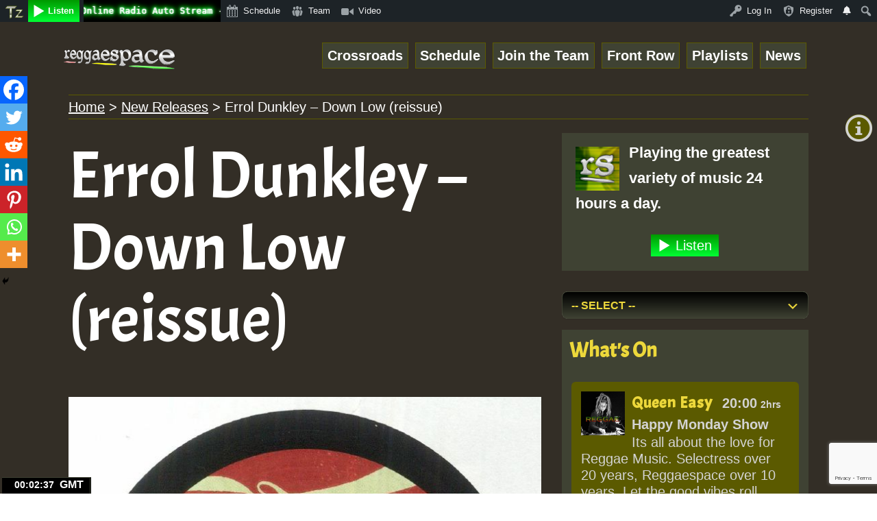

--- FILE ---
content_type: text/html; charset=UTF-8
request_url: https://www.reggaespace.com/errol-dunkley-down-low-reissue/
body_size: 67161
content:
<!doctype html>
<html lang="en-GB" >
<head>
	<meta charset="UTF-8" />
	<meta name="viewport" content="width=device-width, initial-scale=1" />
	<title>Errol Dunkley &#8211; Down Low (reissue) &#8211; ReggaeSpace Online Radio</title>
<meta name='robots' content='max-image-preview:large' />
<link rel='dns-prefetch' href='//8x8.vc' />
<link rel='dns-prefetch' href='//fonts.googleapis.com' />
<link rel='dns-prefetch' href='//ajax.googleapis.com' />
<link rel="alternate" type="application/rss+xml" title="ReggaeSpace Online Radio &raquo; Feed" href="https://www.reggaespace.com/feed/" />
<link rel="alternate" type="application/rss+xml" title="ReggaeSpace Online Radio &raquo; Comments Feed" href="https://www.reggaespace.com/comments/feed/" />
<link rel="alternate" type="application/rss+xml" title="ReggaeSpace Online Radio &raquo; Errol Dunkley &#8211; Down Low (reissue) Comments Feed" href="https://www.reggaespace.com/errol-dunkley-down-low-reissue/feed/" />
<link rel="alternate" title="oEmbed (JSON)" type="application/json+oembed" href="https://www.reggaespace.com/wp-json/oembed/1.0/embed?url=https%3A%2F%2Fwww.reggaespace.com%2Ferrol-dunkley-down-low-reissue%2F" />
<link rel="alternate" title="oEmbed (XML)" type="text/xml+oembed" href="https://www.reggaespace.com/wp-json/oembed/1.0/embed?url=https%3A%2F%2Fwww.reggaespace.com%2Ferrol-dunkley-down-low-reissue%2F&#038;format=xml" />
<style type="text/css">:root{--seven-opac: .71;--fib-opac: .618;--text-color:#d3d3d3;--accent-color:#edd83b;--secondary-color:#5b5a00;--border-color:#3f4233;--background-color:#6a6d64;--header-footer-background-color:#000000;}</style><meta http-equiv="Permissions-Policy" content="interest-cohort=()">
<meta name="google-site-verification" content="RIjPcurRuUwaB8qfHZD-oX37JijukNYrp6MYMZXD4HQ" />
<link rel="stylesheet"
          href="https://fonts.googleapis.com/css?family=Acme">
<meta property="fb:app_id" content="199053036795653"/>
		<meta property="og:title" content="Errol Dunkley &#8211; Down Low (reissue)"/>
<meta property="og:description" content="Push This! Errol Dunkley Down Low (reissue) Supreme/Studio One Formato: 7&#8243; "/>
<meta property="og:type" content="article"/>
<meta property="og:url" content="https://www.reggaespace.com/errol-dunkley-down-low-reissue/"/>
<meta property="og:site_name" content="ReggaeSpace Online Radio"/>
<meta property="og:image" content="https://www.reggaespace.com/rspace/wp-content/uploads/2023/02/CS926355-01A-BIG.jpg"/>
<meta property="og:image:width" content="700" />
<meta property="og:image:height" content="700" />
<meta property="og:locale" content="en_GB" />
<meta name="twitter:site" content="@reggaespacecom" />
<meta name='twitter:creator' content='@reggaespacecom' />
<meta name="twitter:image" content="https://www.reggaespace.com/rspace/wp-content/uploads/2023/02/CS926355-01A-BIG.jpg" />
<meta name="twitter:card" content="summary_large_image" />
<meta name="twitter:title" content="Errol Dunkley &#8211; Down Low (reissue)" />
<meta name="twitter:description" content="Push This! Errol Dunkley Down Low (reissue) Supreme/Studio One Formato: 7&#8243; " />
		
<meta itemprop="name" content="Errol Dunkley &#8211; Down Low (reissue)"/>
<meta itemprop="url" content="https://www.reggaespace.com/errol-dunkley-down-low-reissue/"/>
<meta itemprop="description" content="Push This! Errol Dunkley Down Low (reissue) Supreme/Studio One Formato: 7&#8243; "/>
<meta itemprop="thumbnailUrl" content="https://www.reggaespace.com/rspace/wp-content/uploads/2023/02/CS926355-01A-BIG.jpg"/>
<meta itemprop="image" content="https://www.reggaespace.com/rspace/wp-content/uploads/2023/02/CS926355-01A-BIG.jpg"/>
<meta itemprop="headline" content="Errol Dunkley &#8211; Down Low (reissue)"/>
<meta itemprop="publisher" content="ReggaeSpace Online Radio"/>
<script type="application/ld+json">{"url":"https://www.reggaespace.com","name":"ReggaeSpace Online Radio","description":"Good Vibes Online • Listen Live to ReggaeSpace Online Radio Station. #PushingReggae Producers, Singers and Players of instruments.","image":"https://www.reggaespace.com/rspace/wp-content/uploads/2021/12/rs_logo.png","@context":"http://schema.org","@type":"WebSite"}</script>
<script type="application/ld+json">{"address":"ReggaeSpace.com","name":"ReggaeSpace Online Radio","image":"https://www.reggaespace.com/rspace/wp-content/uploads/2019/01/site_logo2.png","@context":"http://schema.org","@type":"LocalBusiness"}</script>
		<script async src="//pagead2.googlesyndication.com/pagead/js/adsbygoogle.js" crossorigin="anonymous"></script>
<!-- Global site tag (gtag.js) - Google Analytics -->
<script async src="https://www.googletagmanager.com/gtag/js?id=G-4HVKVX0473"></script>
<script>
  window.dataLayer = window.dataLayer || [];
  function gtag(){dataLayer.push(arguments);}
  gtag('js', new Date());

  gtag('config', 'G-4HVKVX0473');
</script>
		<style id="content-control-block-styles">
			@media (max-width: 640px) {
	.cc-hide-on-mobile {
		display: none !important;
	}
}
@media (min-width: 641px) and (max-width: 920px) {
	.cc-hide-on-tablet {
		display: none !important;
	}
}
@media (min-width: 921px) and (max-width: 1440px) {
	.cc-hide-on-desktop {
		display: none !important;
	}
}		</style>
		<style id='wp-img-auto-sizes-contain-inline-css'>
img:is([sizes=auto i],[sizes^="auto," i]){contain-intrinsic-size:3000px 1500px}
/*# sourceURL=wp-img-auto-sizes-contain-inline-css */
</style>
<link rel='stylesheet' id='givewp-campaign-blocks-fonts-css' href='https://fonts.googleapis.com/css2?family=Inter%3Awght%40400%3B500%3B600%3B700&#038;display=swap&#038;ver=6.9' media='all' />
<link rel='stylesheet' id='dashicons-css' href='https://www.reggaespace.com/rspace/wp-includes/css/dashicons.min.css?ver=6.9' media='all' />
<link rel='stylesheet' id='admin-bar-css' href='https://www.reggaespace.com/rspace/wp-includes/css/admin-bar.min.css?ver=6.9' media='all' />
<style id='admin-bar-inline-css'>

		@media screen { html { margin-top: 32px !important; } }
		@media screen and ( max-width: 782px ) { html { margin-top: 46px !important; } }
	
@media print { #wpadminbar { display:none; } }
/*# sourceURL=admin-bar-inline-css */
</style>
<style id='wp-emoji-styles-inline-css'>

	img.wp-smiley, img.emoji {
		display: inline !important;
		border: none !important;
		box-shadow: none !important;
		height: 1em !important;
		width: 1em !important;
		margin: 0 0.07em !important;
		vertical-align: -0.1em !important;
		background: none !important;
		padding: 0 !important;
	}
/*# sourceURL=wp-emoji-styles-inline-css */
</style>
<style id='wp-block-library-inline-css'>
:root{--wp-block-synced-color:#7a00df;--wp-block-synced-color--rgb:122,0,223;--wp-bound-block-color:var(--wp-block-synced-color);--wp-editor-canvas-background:#ddd;--wp-admin-theme-color:#007cba;--wp-admin-theme-color--rgb:0,124,186;--wp-admin-theme-color-darker-10:#006ba1;--wp-admin-theme-color-darker-10--rgb:0,107,160.5;--wp-admin-theme-color-darker-20:#005a87;--wp-admin-theme-color-darker-20--rgb:0,90,135;--wp-admin-border-width-focus:2px}@media (min-resolution:192dpi){:root{--wp-admin-border-width-focus:1.5px}}.wp-element-button{cursor:pointer}:root .has-very-light-gray-background-color{background-color:#eee}:root .has-very-dark-gray-background-color{background-color:#313131}:root .has-very-light-gray-color{color:#eee}:root .has-very-dark-gray-color{color:#313131}:root .has-vivid-green-cyan-to-vivid-cyan-blue-gradient-background{background:linear-gradient(135deg,#00d084,#0693e3)}:root .has-purple-crush-gradient-background{background:linear-gradient(135deg,#34e2e4,#4721fb 50%,#ab1dfe)}:root .has-hazy-dawn-gradient-background{background:linear-gradient(135deg,#faaca8,#dad0ec)}:root .has-subdued-olive-gradient-background{background:linear-gradient(135deg,#fafae1,#67a671)}:root .has-atomic-cream-gradient-background{background:linear-gradient(135deg,#fdd79a,#004a59)}:root .has-nightshade-gradient-background{background:linear-gradient(135deg,#330968,#31cdcf)}:root .has-midnight-gradient-background{background:linear-gradient(135deg,#020381,#2874fc)}:root{--wp--preset--font-size--normal:16px;--wp--preset--font-size--huge:42px}.has-regular-font-size{font-size:1em}.has-larger-font-size{font-size:2.625em}.has-normal-font-size{font-size:var(--wp--preset--font-size--normal)}.has-huge-font-size{font-size:var(--wp--preset--font-size--huge)}.has-text-align-center{text-align:center}.has-text-align-left{text-align:left}.has-text-align-right{text-align:right}.has-fit-text{white-space:nowrap!important}#end-resizable-editor-section{display:none}.aligncenter{clear:both}.items-justified-left{justify-content:flex-start}.items-justified-center{justify-content:center}.items-justified-right{justify-content:flex-end}.items-justified-space-between{justify-content:space-between}.screen-reader-text{border:0;clip-path:inset(50%);height:1px;margin:-1px;overflow:hidden;padding:0;position:absolute;width:1px;word-wrap:normal!important}.screen-reader-text:focus{background-color:#ddd;clip-path:none;color:#444;display:block;font-size:1em;height:auto;left:5px;line-height:normal;padding:15px 23px 14px;text-decoration:none;top:5px;width:auto;z-index:100000}html :where(.has-border-color){border-style:solid}html :where([style*=border-top-color]){border-top-style:solid}html :where([style*=border-right-color]){border-right-style:solid}html :where([style*=border-bottom-color]){border-bottom-style:solid}html :where([style*=border-left-color]){border-left-style:solid}html :where([style*=border-width]){border-style:solid}html :where([style*=border-top-width]){border-top-style:solid}html :where([style*=border-right-width]){border-right-style:solid}html :where([style*=border-bottom-width]){border-bottom-style:solid}html :where([style*=border-left-width]){border-left-style:solid}html :where(img[class*=wp-image-]){height:auto;max-width:100%}:where(figure){margin:0 0 1em}html :where(.is-position-sticky){--wp-admin--admin-bar--position-offset:var(--wp-admin--admin-bar--height,0px)}@media screen and (max-width:600px){html :where(.is-position-sticky){--wp-admin--admin-bar--position-offset:0px}}

/*# sourceURL=wp-block-library-inline-css */
</style><style id='wp-block-image-inline-css'>
.wp-block-image>a,.wp-block-image>figure>a{display:inline-block}.wp-block-image img{box-sizing:border-box;height:auto;max-width:100%;vertical-align:bottom}@media not (prefers-reduced-motion){.wp-block-image img.hide{visibility:hidden}.wp-block-image img.show{animation:show-content-image .4s}}.wp-block-image[style*=border-radius] img,.wp-block-image[style*=border-radius]>a{border-radius:inherit}.wp-block-image.has-custom-border img{box-sizing:border-box}.wp-block-image.aligncenter{text-align:center}.wp-block-image.alignfull>a,.wp-block-image.alignwide>a{width:100%}.wp-block-image.alignfull img,.wp-block-image.alignwide img{height:auto;width:100%}.wp-block-image .aligncenter,.wp-block-image .alignleft,.wp-block-image .alignright,.wp-block-image.aligncenter,.wp-block-image.alignleft,.wp-block-image.alignright{display:table}.wp-block-image .aligncenter>figcaption,.wp-block-image .alignleft>figcaption,.wp-block-image .alignright>figcaption,.wp-block-image.aligncenter>figcaption,.wp-block-image.alignleft>figcaption,.wp-block-image.alignright>figcaption{caption-side:bottom;display:table-caption}.wp-block-image .alignleft{float:left;margin:.5em 1em .5em 0}.wp-block-image .alignright{float:right;margin:.5em 0 .5em 1em}.wp-block-image .aligncenter{margin-left:auto;margin-right:auto}.wp-block-image :where(figcaption){margin-bottom:1em;margin-top:.5em}.wp-block-image.is-style-circle-mask img{border-radius:9999px}@supports ((-webkit-mask-image:none) or (mask-image:none)) or (-webkit-mask-image:none){.wp-block-image.is-style-circle-mask img{border-radius:0;-webkit-mask-image:url('data:image/svg+xml;utf8,<svg viewBox="0 0 100 100" xmlns="http://www.w3.org/2000/svg"><circle cx="50" cy="50" r="50"/></svg>');mask-image:url('data:image/svg+xml;utf8,<svg viewBox="0 0 100 100" xmlns="http://www.w3.org/2000/svg"><circle cx="50" cy="50" r="50"/></svg>');mask-mode:alpha;-webkit-mask-position:center;mask-position:center;-webkit-mask-repeat:no-repeat;mask-repeat:no-repeat;-webkit-mask-size:contain;mask-size:contain}}:root :where(.wp-block-image.is-style-rounded img,.wp-block-image .is-style-rounded img){border-radius:9999px}.wp-block-image figure{margin:0}.wp-lightbox-container{display:flex;flex-direction:column;position:relative}.wp-lightbox-container img{cursor:zoom-in}.wp-lightbox-container img:hover+button{opacity:1}.wp-lightbox-container button{align-items:center;backdrop-filter:blur(16px) saturate(180%);background-color:#5a5a5a40;border:none;border-radius:4px;cursor:zoom-in;display:flex;height:20px;justify-content:center;opacity:0;padding:0;position:absolute;right:16px;text-align:center;top:16px;width:20px;z-index:100}@media not (prefers-reduced-motion){.wp-lightbox-container button{transition:opacity .2s ease}}.wp-lightbox-container button:focus-visible{outline:3px auto #5a5a5a40;outline:3px auto -webkit-focus-ring-color;outline-offset:3px}.wp-lightbox-container button:hover{cursor:pointer;opacity:1}.wp-lightbox-container button:focus{opacity:1}.wp-lightbox-container button:focus,.wp-lightbox-container button:hover,.wp-lightbox-container button:not(:hover):not(:active):not(.has-background){background-color:#5a5a5a40;border:none}.wp-lightbox-overlay{box-sizing:border-box;cursor:zoom-out;height:100vh;left:0;overflow:hidden;position:fixed;top:0;visibility:hidden;width:100%;z-index:100000}.wp-lightbox-overlay .close-button{align-items:center;cursor:pointer;display:flex;justify-content:center;min-height:40px;min-width:40px;padding:0;position:absolute;right:calc(env(safe-area-inset-right) + 16px);top:calc(env(safe-area-inset-top) + 16px);z-index:5000000}.wp-lightbox-overlay .close-button:focus,.wp-lightbox-overlay .close-button:hover,.wp-lightbox-overlay .close-button:not(:hover):not(:active):not(.has-background){background:none;border:none}.wp-lightbox-overlay .lightbox-image-container{height:var(--wp--lightbox-container-height);left:50%;overflow:hidden;position:absolute;top:50%;transform:translate(-50%,-50%);transform-origin:top left;width:var(--wp--lightbox-container-width);z-index:9999999999}.wp-lightbox-overlay .wp-block-image{align-items:center;box-sizing:border-box;display:flex;height:100%;justify-content:center;margin:0;position:relative;transform-origin:0 0;width:100%;z-index:3000000}.wp-lightbox-overlay .wp-block-image img{height:var(--wp--lightbox-image-height);min-height:var(--wp--lightbox-image-height);min-width:var(--wp--lightbox-image-width);width:var(--wp--lightbox-image-width)}.wp-lightbox-overlay .wp-block-image figcaption{display:none}.wp-lightbox-overlay button{background:none;border:none}.wp-lightbox-overlay .scrim{background-color:#fff;height:100%;opacity:.9;position:absolute;width:100%;z-index:2000000}.wp-lightbox-overlay.active{visibility:visible}@media not (prefers-reduced-motion){.wp-lightbox-overlay.active{animation:turn-on-visibility .25s both}.wp-lightbox-overlay.active img{animation:turn-on-visibility .35s both}.wp-lightbox-overlay.show-closing-animation:not(.active){animation:turn-off-visibility .35s both}.wp-lightbox-overlay.show-closing-animation:not(.active) img{animation:turn-off-visibility .25s both}.wp-lightbox-overlay.zoom.active{animation:none;opacity:1;visibility:visible}.wp-lightbox-overlay.zoom.active .lightbox-image-container{animation:lightbox-zoom-in .4s}.wp-lightbox-overlay.zoom.active .lightbox-image-container img{animation:none}.wp-lightbox-overlay.zoom.active .scrim{animation:turn-on-visibility .4s forwards}.wp-lightbox-overlay.zoom.show-closing-animation:not(.active){animation:none}.wp-lightbox-overlay.zoom.show-closing-animation:not(.active) .lightbox-image-container{animation:lightbox-zoom-out .4s}.wp-lightbox-overlay.zoom.show-closing-animation:not(.active) .lightbox-image-container img{animation:none}.wp-lightbox-overlay.zoom.show-closing-animation:not(.active) .scrim{animation:turn-off-visibility .4s forwards}}@keyframes show-content-image{0%{visibility:hidden}99%{visibility:hidden}to{visibility:visible}}@keyframes turn-on-visibility{0%{opacity:0}to{opacity:1}}@keyframes turn-off-visibility{0%{opacity:1;visibility:visible}99%{opacity:0;visibility:visible}to{opacity:0;visibility:hidden}}@keyframes lightbox-zoom-in{0%{transform:translate(calc((-100vw + var(--wp--lightbox-scrollbar-width))/2 + var(--wp--lightbox-initial-left-position)),calc(-50vh + var(--wp--lightbox-initial-top-position))) scale(var(--wp--lightbox-scale))}to{transform:translate(-50%,-50%) scale(1)}}@keyframes lightbox-zoom-out{0%{transform:translate(-50%,-50%) scale(1);visibility:visible}99%{visibility:visible}to{transform:translate(calc((-100vw + var(--wp--lightbox-scrollbar-width))/2 + var(--wp--lightbox-initial-left-position)),calc(-50vh + var(--wp--lightbox-initial-top-position))) scale(var(--wp--lightbox-scale));visibility:hidden}}
/*# sourceURL=https://www.reggaespace.com/rspace/wp-includes/blocks/image/style.min.css */
</style>
<style id='wp-block-image-theme-inline-css'>
:root :where(.wp-block-image figcaption){color:#555;font-size:13px;text-align:center}.is-dark-theme :root :where(.wp-block-image figcaption){color:#ffffffa6}.wp-block-image{margin:0 0 1em}
/*# sourceURL=https://www.reggaespace.com/rspace/wp-includes/blocks/image/theme.min.css */
</style>
<style id='wp-block-columns-inline-css'>
.wp-block-columns{box-sizing:border-box;display:flex;flex-wrap:wrap!important}@media (min-width:782px){.wp-block-columns{flex-wrap:nowrap!important}}.wp-block-columns{align-items:normal!important}.wp-block-columns.are-vertically-aligned-top{align-items:flex-start}.wp-block-columns.are-vertically-aligned-center{align-items:center}.wp-block-columns.are-vertically-aligned-bottom{align-items:flex-end}@media (max-width:781px){.wp-block-columns:not(.is-not-stacked-on-mobile)>.wp-block-column{flex-basis:100%!important}}@media (min-width:782px){.wp-block-columns:not(.is-not-stacked-on-mobile)>.wp-block-column{flex-basis:0;flex-grow:1}.wp-block-columns:not(.is-not-stacked-on-mobile)>.wp-block-column[style*=flex-basis]{flex-grow:0}}.wp-block-columns.is-not-stacked-on-mobile{flex-wrap:nowrap!important}.wp-block-columns.is-not-stacked-on-mobile>.wp-block-column{flex-basis:0;flex-grow:1}.wp-block-columns.is-not-stacked-on-mobile>.wp-block-column[style*=flex-basis]{flex-grow:0}:where(.wp-block-columns){margin-bottom:1.75em}:where(.wp-block-columns.has-background){padding:1.25em 2.375em}.wp-block-column{flex-grow:1;min-width:0;overflow-wrap:break-word;word-break:break-word}.wp-block-column.is-vertically-aligned-top{align-self:flex-start}.wp-block-column.is-vertically-aligned-center{align-self:center}.wp-block-column.is-vertically-aligned-bottom{align-self:flex-end}.wp-block-column.is-vertically-aligned-stretch{align-self:stretch}.wp-block-column.is-vertically-aligned-bottom,.wp-block-column.is-vertically-aligned-center,.wp-block-column.is-vertically-aligned-top{width:100%}
/*# sourceURL=https://www.reggaespace.com/rspace/wp-includes/blocks/columns/style.min.css */
</style>
<style id='global-styles-inline-css'>
:root{--wp--preset--aspect-ratio--square: 1;--wp--preset--aspect-ratio--4-3: 4/3;--wp--preset--aspect-ratio--3-4: 3/4;--wp--preset--aspect-ratio--3-2: 3/2;--wp--preset--aspect-ratio--2-3: 2/3;--wp--preset--aspect-ratio--16-9: 16/9;--wp--preset--aspect-ratio--9-16: 9/16;--wp--preset--color--black: #000000;--wp--preset--color--cyan-bluish-gray: #abb8c3;--wp--preset--color--white: #FFFFFF;--wp--preset--color--pale-pink: #f78da7;--wp--preset--color--vivid-red: #cf2e2e;--wp--preset--color--luminous-vivid-orange: #ff6900;--wp--preset--color--luminous-vivid-amber: #fcb900;--wp--preset--color--light-green-cyan: #7bdcb5;--wp--preset--color--vivid-green-cyan: #00d084;--wp--preset--color--pale-cyan-blue: #8ed1fc;--wp--preset--color--vivid-cyan-blue: #0693e3;--wp--preset--color--vivid-purple: #9b51e0;--wp--preset--color--dark-gray: #28303D;--wp--preset--color--gray: #39414D;--wp--preset--color--green: #D1E4DD;--wp--preset--color--blue: #D1DFE4;--wp--preset--color--purple: #D1D1E4;--wp--preset--color--red: #E4D1D1;--wp--preset--color--orange: #E4DAD1;--wp--preset--color--yellow: #EEEADD;--wp--preset--gradient--vivid-cyan-blue-to-vivid-purple: linear-gradient(135deg,rgb(6,147,227) 0%,rgb(155,81,224) 100%);--wp--preset--gradient--light-green-cyan-to-vivid-green-cyan: linear-gradient(135deg,rgb(122,220,180) 0%,rgb(0,208,130) 100%);--wp--preset--gradient--luminous-vivid-amber-to-luminous-vivid-orange: linear-gradient(135deg,rgb(252,185,0) 0%,rgb(255,105,0) 100%);--wp--preset--gradient--luminous-vivid-orange-to-vivid-red: linear-gradient(135deg,rgb(255,105,0) 0%,rgb(207,46,46) 100%);--wp--preset--gradient--very-light-gray-to-cyan-bluish-gray: linear-gradient(135deg,rgb(238,238,238) 0%,rgb(169,184,195) 100%);--wp--preset--gradient--cool-to-warm-spectrum: linear-gradient(135deg,rgb(74,234,220) 0%,rgb(151,120,209) 20%,rgb(207,42,186) 40%,rgb(238,44,130) 60%,rgb(251,105,98) 80%,rgb(254,248,76) 100%);--wp--preset--gradient--blush-light-purple: linear-gradient(135deg,rgb(255,206,236) 0%,rgb(152,150,240) 100%);--wp--preset--gradient--blush-bordeaux: linear-gradient(135deg,rgb(254,205,165) 0%,rgb(254,45,45) 50%,rgb(107,0,62) 100%);--wp--preset--gradient--luminous-dusk: linear-gradient(135deg,rgb(255,203,112) 0%,rgb(199,81,192) 50%,rgb(65,88,208) 100%);--wp--preset--gradient--pale-ocean: linear-gradient(135deg,rgb(255,245,203) 0%,rgb(182,227,212) 50%,rgb(51,167,181) 100%);--wp--preset--gradient--electric-grass: linear-gradient(135deg,rgb(202,248,128) 0%,rgb(113,206,126) 100%);--wp--preset--gradient--midnight: linear-gradient(135deg,rgb(2,3,129) 0%,rgb(40,116,252) 100%);--wp--preset--gradient--purple-to-yellow: linear-gradient(160deg, #D1D1E4 0%, #EEEADD 100%);--wp--preset--gradient--yellow-to-purple: linear-gradient(160deg, #EEEADD 0%, #D1D1E4 100%);--wp--preset--gradient--green-to-yellow: linear-gradient(160deg, #D1E4DD 0%, #EEEADD 100%);--wp--preset--gradient--yellow-to-green: linear-gradient(160deg, #EEEADD 0%, #D1E4DD 100%);--wp--preset--gradient--red-to-yellow: linear-gradient(160deg, #E4D1D1 0%, #EEEADD 100%);--wp--preset--gradient--yellow-to-red: linear-gradient(160deg, #EEEADD 0%, #E4D1D1 100%);--wp--preset--gradient--purple-to-red: linear-gradient(160deg, #D1D1E4 0%, #E4D1D1 100%);--wp--preset--gradient--red-to-purple: linear-gradient(160deg, #E4D1D1 0%, #D1D1E4 100%);--wp--preset--font-size--small: 18px;--wp--preset--font-size--medium: 20px;--wp--preset--font-size--large: 24px;--wp--preset--font-size--x-large: 42px;--wp--preset--font-size--extra-small: 16px;--wp--preset--font-size--normal: 20px;--wp--preset--font-size--extra-large: 40px;--wp--preset--font-size--huge: 96px;--wp--preset--font-size--gigantic: 144px;--wp--preset--spacing--20: 0.44rem;--wp--preset--spacing--30: 0.67rem;--wp--preset--spacing--40: 1rem;--wp--preset--spacing--50: 1.5rem;--wp--preset--spacing--60: 2.25rem;--wp--preset--spacing--70: 3.38rem;--wp--preset--spacing--80: 5.06rem;--wp--preset--shadow--natural: 6px 6px 9px rgba(0, 0, 0, 0.2);--wp--preset--shadow--deep: 12px 12px 50px rgba(0, 0, 0, 0.4);--wp--preset--shadow--sharp: 6px 6px 0px rgba(0, 0, 0, 0.2);--wp--preset--shadow--outlined: 6px 6px 0px -3px rgb(255, 255, 255), 6px 6px rgb(0, 0, 0);--wp--preset--shadow--crisp: 6px 6px 0px rgb(0, 0, 0);}:where(.is-layout-flex){gap: 0.5em;}:where(.is-layout-grid){gap: 0.5em;}body .is-layout-flex{display: flex;}.is-layout-flex{flex-wrap: wrap;align-items: center;}.is-layout-flex > :is(*, div){margin: 0;}body .is-layout-grid{display: grid;}.is-layout-grid > :is(*, div){margin: 0;}:where(.wp-block-columns.is-layout-flex){gap: 2em;}:where(.wp-block-columns.is-layout-grid){gap: 2em;}:where(.wp-block-post-template.is-layout-flex){gap: 1.25em;}:where(.wp-block-post-template.is-layout-grid){gap: 1.25em;}.has-black-color{color: var(--wp--preset--color--black) !important;}.has-cyan-bluish-gray-color{color: var(--wp--preset--color--cyan-bluish-gray) !important;}.has-white-color{color: var(--wp--preset--color--white) !important;}.has-pale-pink-color{color: var(--wp--preset--color--pale-pink) !important;}.has-vivid-red-color{color: var(--wp--preset--color--vivid-red) !important;}.has-luminous-vivid-orange-color{color: var(--wp--preset--color--luminous-vivid-orange) !important;}.has-luminous-vivid-amber-color{color: var(--wp--preset--color--luminous-vivid-amber) !important;}.has-light-green-cyan-color{color: var(--wp--preset--color--light-green-cyan) !important;}.has-vivid-green-cyan-color{color: var(--wp--preset--color--vivid-green-cyan) !important;}.has-pale-cyan-blue-color{color: var(--wp--preset--color--pale-cyan-blue) !important;}.has-vivid-cyan-blue-color{color: var(--wp--preset--color--vivid-cyan-blue) !important;}.has-vivid-purple-color{color: var(--wp--preset--color--vivid-purple) !important;}.has-black-background-color{background-color: var(--wp--preset--color--black) !important;}.has-cyan-bluish-gray-background-color{background-color: var(--wp--preset--color--cyan-bluish-gray) !important;}.has-white-background-color{background-color: var(--wp--preset--color--white) !important;}.has-pale-pink-background-color{background-color: var(--wp--preset--color--pale-pink) !important;}.has-vivid-red-background-color{background-color: var(--wp--preset--color--vivid-red) !important;}.has-luminous-vivid-orange-background-color{background-color: var(--wp--preset--color--luminous-vivid-orange) !important;}.has-luminous-vivid-amber-background-color{background-color: var(--wp--preset--color--luminous-vivid-amber) !important;}.has-light-green-cyan-background-color{background-color: var(--wp--preset--color--light-green-cyan) !important;}.has-vivid-green-cyan-background-color{background-color: var(--wp--preset--color--vivid-green-cyan) !important;}.has-pale-cyan-blue-background-color{background-color: var(--wp--preset--color--pale-cyan-blue) !important;}.has-vivid-cyan-blue-background-color{background-color: var(--wp--preset--color--vivid-cyan-blue) !important;}.has-vivid-purple-background-color{background-color: var(--wp--preset--color--vivid-purple) !important;}.has-black-border-color{border-color: var(--wp--preset--color--black) !important;}.has-cyan-bluish-gray-border-color{border-color: var(--wp--preset--color--cyan-bluish-gray) !important;}.has-white-border-color{border-color: var(--wp--preset--color--white) !important;}.has-pale-pink-border-color{border-color: var(--wp--preset--color--pale-pink) !important;}.has-vivid-red-border-color{border-color: var(--wp--preset--color--vivid-red) !important;}.has-luminous-vivid-orange-border-color{border-color: var(--wp--preset--color--luminous-vivid-orange) !important;}.has-luminous-vivid-amber-border-color{border-color: var(--wp--preset--color--luminous-vivid-amber) !important;}.has-light-green-cyan-border-color{border-color: var(--wp--preset--color--light-green-cyan) !important;}.has-vivid-green-cyan-border-color{border-color: var(--wp--preset--color--vivid-green-cyan) !important;}.has-pale-cyan-blue-border-color{border-color: var(--wp--preset--color--pale-cyan-blue) !important;}.has-vivid-cyan-blue-border-color{border-color: var(--wp--preset--color--vivid-cyan-blue) !important;}.has-vivid-purple-border-color{border-color: var(--wp--preset--color--vivid-purple) !important;}.has-vivid-cyan-blue-to-vivid-purple-gradient-background{background: var(--wp--preset--gradient--vivid-cyan-blue-to-vivid-purple) !important;}.has-light-green-cyan-to-vivid-green-cyan-gradient-background{background: var(--wp--preset--gradient--light-green-cyan-to-vivid-green-cyan) !important;}.has-luminous-vivid-amber-to-luminous-vivid-orange-gradient-background{background: var(--wp--preset--gradient--luminous-vivid-amber-to-luminous-vivid-orange) !important;}.has-luminous-vivid-orange-to-vivid-red-gradient-background{background: var(--wp--preset--gradient--luminous-vivid-orange-to-vivid-red) !important;}.has-very-light-gray-to-cyan-bluish-gray-gradient-background{background: var(--wp--preset--gradient--very-light-gray-to-cyan-bluish-gray) !important;}.has-cool-to-warm-spectrum-gradient-background{background: var(--wp--preset--gradient--cool-to-warm-spectrum) !important;}.has-blush-light-purple-gradient-background{background: var(--wp--preset--gradient--blush-light-purple) !important;}.has-blush-bordeaux-gradient-background{background: var(--wp--preset--gradient--blush-bordeaux) !important;}.has-luminous-dusk-gradient-background{background: var(--wp--preset--gradient--luminous-dusk) !important;}.has-pale-ocean-gradient-background{background: var(--wp--preset--gradient--pale-ocean) !important;}.has-electric-grass-gradient-background{background: var(--wp--preset--gradient--electric-grass) !important;}.has-midnight-gradient-background{background: var(--wp--preset--gradient--midnight) !important;}.has-small-font-size{font-size: var(--wp--preset--font-size--small) !important;}.has-medium-font-size{font-size: var(--wp--preset--font-size--medium) !important;}.has-large-font-size{font-size: var(--wp--preset--font-size--large) !important;}.has-x-large-font-size{font-size: var(--wp--preset--font-size--x-large) !important;}
:where(.wp-block-columns.is-layout-flex){gap: 2em;}:where(.wp-block-columns.is-layout-grid){gap: 2em;}
/*# sourceURL=global-styles-inline-css */
</style>
<style id='core-block-supports-inline-css'>
.wp-container-core-columns-is-layout-9d6595d7{flex-wrap:nowrap;}
/*# sourceURL=core-block-supports-inline-css */
</style>

<style id='classic-theme-styles-inline-css'>
/*! This file is auto-generated */
.wp-block-button__link{color:#fff;background-color:#32373c;border-radius:9999px;box-shadow:none;text-decoration:none;padding:calc(.667em + 2px) calc(1.333em + 2px);font-size:1.125em}.wp-block-file__button{background:#32373c;color:#fff;text-decoration:none}
/*# sourceURL=/wp-includes/css/classic-themes.min.css */
</style>
<link rel='stylesheet' id='content-control-block-styles-css' href='https://www.reggaespace.com/rspace/wp-content/plugins/content-control/dist/style-block-editor.css?ver=2.6.5' media='all' />
<link rel='stylesheet' id='twenty-twenty-one-custom-color-overrides-css' href='https://www.reggaespace.com/rspace/wp-content/themes/twentytwentyone/assets/css/custom-color-overrides.css?ver=1.0' media='all' />
<style id='twenty-twenty-one-custom-color-overrides-inline-css'>
:root .editor-styles-wrapper{--global--color-background: #332e26;--global--color-primary: #fff;--global--color-secondary: #fff;--button--color-background: #fff;--button--color-text-hover: #fff;--table--stripes-border-color: rgba(240, 240, 240, 0.15);--table--stripes-background-color: rgba(240, 240, 240, 0.15);}
/*# sourceURL=twenty-twenty-one-custom-color-overrides-inline-css */
</style>
<link rel='stylesheet' id='peepso-css' href='https://www.reggaespace.com/rspace/wp-content/plugins/peepso-core/templates/css/template-dark.css?ver=6.4.5.1' media='all' />
<link rel='stylesheet' id='peepso-icons-new-css' href='https://www.reggaespace.com/rspace/wp-content/plugins/peepso-core/assets/css/icons.css?ver=6.4.5.1' media='all' />
<link rel='stylesheet' id='peepso-backend-css' href='https://www.reggaespace.com/rspace/wp-content/plugins/peepso-core/assets/css/backend.css?ver=6.4.5.1' media='all' />
<link rel='stylesheet' id='peepso-new-css' href='https://www.reggaespace.com/rspace/wp-content/plugins/peepso-core/assets/css/frontend-comp.css?ver=6.4.5.1' media='all' />
<style id='peepso-new-inline-css'>

            @media screen and (min-width: 980px) {
                .ps-navbar__menu-item {
                    position: relative;
                }
            }
            html[dir=rtl] .ps-notif__box {
                left: 0;
                right: auto;
            }
        
/*# sourceURL=peepso-new-inline-css */
</style>
<link rel='stylesheet' id='peepsoreactions-dynamic-css' href='https://www.reggaespace.com/rspace/wp-content/peepso/plugins/foundation/reactions-1623870422.css?ver=6.4.5.1' media='all' />
<link rel='stylesheet' id='peepso-blogposts-dynamic-css' href='https://www.reggaespace.com/rspace/wp-content/peepso/plugins/foundation/blogposts-1641763189.css?ver=6.4.5.1' media='all' />
<link rel='stylesheet' id='peepso-markdown-css' href='https://www.reggaespace.com/rspace/wp-content/plugins/peepso-core/assets/css/markdown/markdown.css?ver=6.4.5.1' media='all' />
<link rel='stylesheet' id='contact-form-7-css' href='https://www.reggaespace.com/rspace/wp-content/plugins/contact-form-7/includes/css/styles.css?ver=6.1.4' media='all' />
<link rel='stylesheet' id='twentytwentyoneCSS-css' href='https://www.reggaespace.com/rspace/wp-content/plugins/tz-wrs-core/public/css/twentytwentyone.css?ver=1.0.0' media='all' />
<link rel='stylesheet' id='followCSS-css' href='https://www.reggaespace.com/rspace/wp-content/plugins/tz-wrs-core/public/css/follow.css?ver=1.0.0' media='all' />
<link rel='stylesheet' id='tz-weekly-radio-schedule-css' href='https://www.reggaespace.com/rspace/wp-content/plugins/tz-wrs-core/public/css/tz-weekly-radio-schedule-public.css?ver=1.0.0' media='all' />
<link rel='stylesheet' id='ye_dynamic-css' href='https://www.reggaespace.com/rspace/wp-content/plugins/tz-youtube-embed/css/main.min.css?ver=5.2.3' media='all' />
<link rel='stylesheet' id='usp_style-css' href='https://www.reggaespace.com/rspace/wp-content/plugins/user-submitted-posts/resources/usp.css?ver=20260113' media='all' />
<link rel='stylesheet' id='wpos-slick-style-css' href='https://www.reggaespace.com/rspace/wp-content/plugins/wp-slick-slider-and-image-carousel/assets/css/slick.css?ver=3.7.8' media='all' />
<link rel='stylesheet' id='wpsisac-public-style-css' href='https://www.reggaespace.com/rspace/wp-content/plugins/wp-slick-slider-and-image-carousel/assets/css/wpsisac-public.css?ver=3.7.8' media='all' />
<link rel='stylesheet' id='give-styles-css' href='https://www.reggaespace.com/rspace/wp-content/plugins/give/build/assets/dist/css/give.css?ver=4.13.2' media='all' />
<link rel='stylesheet' id='give-donation-summary-style-frontend-css' href='https://www.reggaespace.com/rspace/wp-content/plugins/give/build/assets/dist/css/give-donation-summary.css?ver=4.13.2' media='all' />
<link rel='stylesheet' id='givewp-design-system-foundation-css' href='https://www.reggaespace.com/rspace/wp-content/plugins/give/build/assets/dist/css/design-system/foundation.css?ver=1.2.0' media='all' />
<link rel='stylesheet' id='jquery-ui-css-css' href='//ajax.googleapis.com/ajax/libs/jqueryui/1.13.3/themes/smoothness/jquery-ui.css' media='' />
<link rel='stylesheet' id='twenty-twenty-one-style-css' href='https://www.reggaespace.com/rspace/wp-content/themes/twentytwentyone/style.css?ver=1.0' media='all' />
<style id='twenty-twenty-one-style-inline-css'>
:root{--global--color-background: #332e26;--global--color-primary: #fff;--global--color-secondary: #fff;--button--color-background: #fff;--button--color-text-hover: #fff;--table--stripes-border-color: rgba(240, 240, 240, 0.15);--table--stripes-background-color: rgba(240, 240, 240, 0.15);}
/*# sourceURL=twenty-twenty-one-style-inline-css */
</style>
<link rel='stylesheet' id='child-style-css' href='https://www.reggaespace.com/rspace/wp-content/themes/twenty-twenty-one-child/style.css?ver=1762574327' media='all' />
<link rel='stylesheet' id='videocss-css' href='https://www.reggaespace.com/rspace/wp-content/themes/twenty-twenty-one-child/inc/modal-video.min.css?ver=20220616' media='all' />
<link rel='stylesheet' id='jPlayerRSCSS-css' href='https://www.reggaespace.com/rspace/wp-content/themes/twenty-twenty-one-child/inc/jplayer.rs.flag.min.css?ver=1.0.0' media='all' />
<link rel='stylesheet' id='twenty-twenty-one-print-style-css' href='https://www.reggaespace.com/rspace/wp-content/themes/twentytwentyone/assets/css/print.css?ver=1.0' media='print' />
<link rel='stylesheet' id='newsletter-css' href='https://www.reggaespace.com/rspace/wp-content/plugins/newsletter/style.css?ver=9.1.1' media='all' />
<link rel='stylesheet' id='peepso-moods-css' href='https://www.reggaespace.com/rspace/wp-content/plugins/peepso-core/assets/css/moods.css?ver=6.4.5.1' media='all' />
<link rel='stylesheet' id='peepso-giphy-css' href='https://www.reggaespace.com/rspace/wp-content/plugins/peepso-core/assets/css/giphy.css?ver=6.4.5.1' media='all' />
<link rel='stylesheet' id='peepso-jquery-ui-css' href='https://www.reggaespace.com/rspace/wp-content/plugins/peepso-core/assets/css/jquery-ui.min.css?ver=1.11.4' media='all' />
<link rel='stylesheet' id='peepso-datepicker-css' href='https://www.reggaespace.com/rspace/wp-content/plugins/peepso-core/assets/css/datepicker.css?ver=6.4.5.1' media='all' />
<link rel='stylesheet' id='heateor_sss_frontend_css-css' href='https://www.reggaespace.com/rspace/wp-content/plugins/sassy-social-share/public/css/sassy-social-share-public.css?ver=3.3.79' media='all' />
<style id='heateor_sss_frontend_css-inline-css'>
.heateor_sss_button_instagram span.heateor_sss_svg,a.heateor_sss_instagram span.heateor_sss_svg{background:radial-gradient(circle at 30% 107%,#fdf497 0,#fdf497 5%,#fd5949 45%,#d6249f 60%,#285aeb 90%)}.heateor_sss_horizontal_sharing .heateor_sss_svg,.heateor_sss_standard_follow_icons_container .heateor_sss_svg{color:#fff;border-width:0px;border-style:solid;border-color:transparent}.heateor_sss_horizontal_sharing .heateorSssTCBackground{color:#666}.heateor_sss_horizontal_sharing span.heateor_sss_svg:hover,.heateor_sss_standard_follow_icons_container span.heateor_sss_svg:hover{border-color:transparent;}.heateor_sss_vertical_sharing span.heateor_sss_svg,.heateor_sss_floating_follow_icons_container span.heateor_sss_svg{color:#fff;border-width:0px;border-style:solid;border-color:transparent;}.heateor_sss_vertical_sharing .heateorSssTCBackground{color:#666;}.heateor_sss_vertical_sharing span.heateor_sss_svg:hover,.heateor_sss_floating_follow_icons_container span.heateor_sss_svg:hover{border-color:transparent;}@media screen and (max-width:783px) {.heateor_sss_vertical_sharing{display:none!important}}div.heateor_sss_mobile_footer{display:none;}@media screen and (max-width:783px){div.heateor_sss_bottom_sharing .heateorSssTCBackground{background-color:white}div.heateor_sss_bottom_sharing{width:100%!important;left:0!important;}div.heateor_sss_bottom_sharing a{width:14.285714285714% !important;}div.heateor_sss_bottom_sharing .heateor_sss_svg{width: 100% !important;}div.heateor_sss_bottom_sharing div.heateorSssTotalShareCount{font-size:1em!important;line-height:28px!important}div.heateor_sss_bottom_sharing div.heateorSssTotalShareText{font-size:.7em!important;line-height:0px!important}div.heateor_sss_mobile_footer{display:block;height:40px;}.heateor_sss_bottom_sharing{padding:0!important;display:block!important;width:auto!important;bottom:-2px!important;top: auto!important;}.heateor_sss_bottom_sharing .heateor_sss_square_count{line-height:inherit;}.heateor_sss_bottom_sharing .heateorSssSharingArrow{display:none;}.heateor_sss_bottom_sharing .heateorSssTCBackground{margin-right:1.1em!important}}
/*# sourceURL=heateor_sss_frontend_css-inline-css */
</style>
<link rel='stylesheet' id='jitsi-meet-wp-css' href='https://www.reggaespace.com/rspace/wp-content/plugins/webinar-and-video-conference-with-jitsi-meet/blocks/dist/blocks.style.build.css?ver=260123-161217' media='all' />
<link rel='stylesheet' id='wp-block-paragraph-css' href='https://www.reggaespace.com/rspace/wp-includes/blocks/paragraph/style.min.css?ver=6.9' media='all' />
<link rel='stylesheet' id='extra_quick_chat_style_sheet-css' href='https://www.reggaespace.com/rspace/wp-content/plugins/quick-chat/css/extra-quick-chat.css?ver=6.9' media='all' />
<link rel='stylesheet' id='quick_chat_style_sheet-css' href='https://www.reggaespace.com/rspace/wp-content/plugins/quick-chat/css/quick-chat.css?ver=6.9' media='all' />
<script src="https://www.reggaespace.com/rspace/wp-includes/js/jquery/jquery.min.js?ver=3.7.1" id="jquery-core-js"></script>
<script src="https://www.reggaespace.com/rspace/wp-includes/js/jquery/jquery-migrate.min.js?ver=3.4.1" id="jquery-migrate-js"></script>
<script src="https://www.reggaespace.com/rspace/wp-includes/js/wp-embed.min.js?ver=6.9" id="wp-embed-js" defer data-wp-strategy="defer"></script>
<script src="https://www.reggaespace.com/rspace/wp-includes/js/dist/hooks.min.js?ver=dd5603f07f9220ed27f1" id="wp-hooks-js"></script>
<script src="https://www.reggaespace.com/rspace/wp-includes/js/dist/i18n.min.js?ver=c26c3dc7bed366793375" id="wp-i18n-js"></script>
<script id="wp-i18n-js-after">
wp.i18n.setLocaleData( { 'text direction\u0004ltr': [ 'ltr' ] } );
//# sourceURL=wp-i18n-js-after
</script>
<script src="https://www.reggaespace.com/rspace/wp-content/plugins/sticky-menu-or-anything-on-scroll/assets/js/jq-sticky-anything.min.js?ver=2.1.1" id="stickyAnythingLib-js"></script>
<script id="followJS-js-extra">
var ajaxData = {"ajaxUrl":"https://www.reggaespace.com/rspace/wp-admin/admin-ajax.php","ajaxNonce":"ddbefb4ce6","currentURL":"/errol-dunkley-down-low-reissue/"};
//# sourceURL=followJS-js-extra
</script>
<script src="https://www.reggaespace.com/rspace/wp-content/plugins/tz-wrs-core/public/js/follow.js?ver=1.0.0" id="followJS-js"></script>
<script src="https://www.reggaespace.com/rspace/wp-content/plugins/tz-wrs-core/public/js/modernizr.custom.js?ver=1.0.0" id="modernizr-js-js"></script>
<script id="tzwrsPublicJS-js-extra">
var wrsLocal = {"ajax_url":"https://www.reggaespace.com/rspace/wp-admin/admin-ajax.php"};
//# sourceURL=tzwrsPublicJS-js-extra
</script>
<script src="https://www.reggaespace.com/rspace/wp-content/plugins/tz-wrs-core/public/js/tz-weekly-radio-schedule-public.js?ver=1.0.0" id="tzwrsPublicJS-js"></script>
<script src="https://www.reggaespace.com/rspace/wp-content/plugins/user-submitted-posts/resources/jquery.cookie.js?ver=20260113" id="usp_cookie-js"></script>
<script src="https://www.reggaespace.com/rspace/wp-content/plugins/user-submitted-posts/resources/jquery.parsley.min.js?ver=20260113" id="usp_parsley-js"></script>
<script id="usp_core-js-before">
var usp_custom_field = "usp_custom_field"; var usp_custom_field_2 = ""; var usp_custom_checkbox = "usp_custom_checkbox"; var usp_case_sensitivity = "false"; var usp_min_images = 0; var usp_max_images = 1; var usp_parsley_error = "Incorrect response."; var usp_multiple_cats = 0; var usp_existing_tags = 0; var usp_recaptcha_disp = "hide"; var usp_recaptcha_vers = "2"; var usp_recaptcha_key = "6Lc4oIsUAAAAADdsy5isLPiUmGJQqJgx7kAubOLG"; var challenge_nonce = "66d1867013"; var ajax_url = "https:\/\/www.reggaespace.com\/rspace\/wp-admin\/admin-ajax.php"; 
//# sourceURL=usp_core-js-before
</script>
<script src="https://www.reggaespace.com/rspace/wp-content/plugins/user-submitted-posts/resources/jquery.usp.core.js?ver=20260113" id="usp_core-js"></script>
<script id="give-js-extra">
var give_global_vars = {"ajaxurl":"https://www.reggaespace.com/rspace/wp-admin/admin-ajax.php","checkout_nonce":"6457351e28","currency":"EUR","currency_sign":"\u20ac","currency_pos":"before","thousands_separator":",","decimal_separator":".","no_gateway":"Please select a payment method.","bad_minimum":"The minimum custom donation amount for this form is","bad_maximum":"The maximum custom donation amount for this form is","general_loading":"Loading...","purchase_loading":"Please Wait...","textForOverlayScreen":"\u003Ch3\u003EProcessing...\u003C/h3\u003E\u003Cp\u003EThis will only take a second!\u003C/p\u003E","number_decimals":"2","is_test_mode":"","give_version":"4.13.2","magnific_options":{"main_class":"give-modal","close_on_bg_click":false},"form_translation":{"payment-mode":"Please select payment mode.","give_first":"Please enter your first name.","give_last":"Please enter your last name.","give_email":"Please enter a valid email address.","give_user_login":"Invalid email address or username.","give_user_pass":"Enter a password.","give_user_pass_confirm":"Enter the password confirmation.","give_agree_to_terms":"You must agree to the terms and conditions."},"confirm_email_sent_message":"Please check your email and click on the link to access your complete donation history.","ajax_vars":{"ajaxurl":"https://www.reggaespace.com/rspace/wp-admin/admin-ajax.php","ajaxNonce":"0599a30f25","loading":"Loading","select_option":"Please select an option","default_gateway":"paypal","permalinks":"1","number_decimals":2},"cookie_hash":"1c29229a95fe548cd8dd0b7eb2c42bd9","session_nonce_cookie_name":"wp-give_session_reset_nonce_1c29229a95fe548cd8dd0b7eb2c42bd9","session_cookie_name":"wp-give_session_1c29229a95fe548cd8dd0b7eb2c42bd9","delete_session_nonce_cookie":"0"};
var giveApiSettings = {"root":"https://www.reggaespace.com/wp-json/give-api/v2/","rest_base":"give-api/v2"};
//# sourceURL=give-js-extra
</script>
<script src="https://www.reggaespace.com/rspace/wp-content/plugins/give/build/assets/dist/js/give.js?ver=8540f4f50a2032d9c5b5" id="give-js"></script>
<script src="https://www.reggaespace.com/rspace/wp-content/themes/twenty-twenty-one-child/inc/bootstrap.min.js?ver=20200719" id="bootstrap-script-js"></script>
<script src="https://www.reggaespace.com/rspace/wp-content/themes/twenty-twenty-one-child/inc/jquery.jplayer.min.js?ver=20200719" id="themejplayerJS-js"></script>
<script src="https://www.reggaespace.com/rspace/wp-content/themes/twenty-twenty-one-child/inc/jplayer.playlist.min.js?ver=20200719" id="themejplaylistJS-js"></script>
<script src="https://www.reggaespace.com/rspace/wp-content/themes/twenty-twenty-one-child/inc/modal-video.js?ver=20200719" id="modal-video-script-js"></script>
<script id="twenty-twenty-one-ie11-polyfills-js-after">
( Element.prototype.matches && Element.prototype.closest && window.NodeList && NodeList.prototype.forEach ) || document.write( '<script src="https://www.reggaespace.com/rspace/wp-content/themes/twentytwentyone/assets/js/polyfills.js?ver=1.0"></scr' + 'ipt>' );
//# sourceURL=twenty-twenty-one-ie11-polyfills-js-after
</script>
<script src="https://www.reggaespace.com/rspace/wp-content/themes/twentytwentyone/assets/js/primary-navigation.js?ver=1.0" id="twenty-twenty-one-primary-navigation-script-js" defer data-wp-strategy="defer"></script>
<script src="https://8x8.vc/external_api.js?ver=2.1.2" id="jitsi-8x8-api-js"></script>
<link rel="https://api.w.org/" href="https://www.reggaespace.com/wp-json/" /><link rel="alternate" title="JSON" type="application/json" href="https://www.reggaespace.com/wp-json/wp/v2/posts/28525" /><link rel="EditURI" type="application/rsd+xml" title="RSD" href="https://www.reggaespace.com/rspace/xmlrpc.php?rsd" />
<meta name="generator" content="WordPress 6.9" />
<link rel="canonical" href="https://www.reggaespace.com/errol-dunkley-down-low-reissue/" />
<link rel='shortlink' href='https://www.reggaespace.com/?p=28525' />
<meta name="generator" content="Give v4.13.2" />
<link rel="pingback" href="https://www.reggaespace.com/rspace/xmlrpc.php"><style id="custom-background-css">
body.custom-background { background-color: #332e26; }
</style>
	<link rel="icon" href="https://www.reggaespace.com/rspace/wp-content/uploads/2019/01/cropped-rs-fav-1-32x32.png" sizes="32x32" />
<link rel="icon" href="https://www.reggaespace.com/rspace/wp-content/uploads/2019/01/cropped-rs-fav-1-192x192.png" sizes="192x192" />
<link rel="apple-touch-icon" href="https://www.reggaespace.com/rspace/wp-content/uploads/2019/01/cropped-rs-fav-1-180x180.png" />
<meta name="msapplication-TileImage" content="https://www.reggaespace.com/rspace/wp-content/uploads/2019/01/cropped-rs-fav-1-270x270.png" />
<link rel='stylesheet' id='gglcptch-css' href='https://www.reggaespace.com/rspace/wp-content/plugins/google-captcha/css/gglcptch.css?ver=1.85' media='all' />
</head>

<body class="wp-singular post-template-default single single-post postid-28525 single-format-standard admin-bar no-customize-support custom-background wp-custom-logo wp-embed-responsive wp-theme-twentytwentyone wp-child-theme-twenty-twenty-one-child plg-peepso   wrs twentytwentyone is-dark-theme no-js singular has-main-navigation no-widgets" itemprop="https://schema.org/WebPage" itemscope="" >
		<div id="wpadminbar" class="nojq nojs">
						<div class="quicklinks" id="wp-toolbar" role="navigation" aria-label="Toolbar">
				<ul role='menu' id='wp-admin-bar-root-default' class="ab-top-menu"><li role='group' id='wp-admin-bar-tz-logo' class="menupop"><a class='ab-item' role="menuitem" aria-expanded="false" href='#' onclick='document.getElementById(&quot;id03&quot;).style.display=&quot;block&quot;' title='TUZONGO Web Design'><span class="ab-icon"></span></a><div class="ab-sub-wrapper"><ul role='menu' id='wp-admin-bar-tz-logo-default' class="ab-submenu"><li role='group' id='wp-admin-bar-new-visit-site'><a class='ab-item' role="menuitem" href='https://www.tuzongo.com/'>Tuzongo.com</a></li><li role='group' id='wp-admin-bar-about-tz'><a class='ab-item' role="menuitem" href='https://www.tuzongo.com/about/'>About TUZONGO</a></li></ul></div></li><li role='group' id='wp-admin-bar-listenbutton' class="tz-ab-button"><a class='ab-item' role="menuitem" href='https://www.reggaespace.com/wrs-audio/' onclick='return popitup(&quot;https://www.reggaespace.com/wrs-audio/&quot;, 500, 411);' title='Listen'><span itemscope itemtype="https://schema.org/AudioObject" class="adminbarListen ab-icon" onclick="return popitup('https://www.reggaespace.com/wrs-audio/', 500, 411);" style="width:auto;">
			<meta itemprop="name" content="Listen Live to ReggaeSpace Online Radio" />
			<meta itemprop="encodingFormat" content="audio/mpeg" />
			<meta itemprop="contentUrl" content="http://reggaespace.com:8010/live.mp3" />
			<meta itemprop="duration" content="T24H00M0S" />
			<meta itemprop="description" content="#PushingReggae Producers, Singers and Players of instruments." />
			</span>
			<span class="ab-label">Listen</span></a></li><li role='group' id='wp-admin-bar-radiodata'><div class="ab-item ab-empty-item" role="menuitem"><span class="ab-label"><div class="marquee" title="Playing Now"><div class="track" aria-hidden="true"><div class="content"> &bull; ReggaeSpace Online Radio Auto Stream - SOLUTION SOUND - LADY COOPZ TRIBUTE &bull; ReggaeSpace Online Radio Auto Stream - SOLUTION SOUND - LADY COOPZ TRIBUTE &bull; ReggaeSpace Online Radio Auto Stream - SOLUTION SOUND - LADY COOPZ TRIBUTE &bull; ReggaeSpace Online Radio Auto Stream - SOLUTION SOUND - LADY COOPZ TRIBUTE &bull; ReggaeSpace Online Radio Auto Stream - SOLUTION SOUND - LADY COOPZ TRIBUTE<div></div></div></span></div></li><li role='group' id='wp-admin-bar-schedule'><a class='ab-item' role="menuitem" href='https://www.reggaespace.com/wrs-schedule/'><span>Schedule<span class="no_schedule_alert"></span></span></a></li><li role='group' id='wp-admin-bar-the_team'><a class='ab-item' role="menuitem" href='#' onclick='document.getElementById(&quot;id04&quot;).style.display=&quot;block&quot;' title='Team'><span data-currid="0">Team</span></a></li><li role='group' id='wp-admin-bar-vc-button' class="tz-ab-button"><a class='ab-item' role="menuitem" href='https://www.reggaespace.com/video-chat' target='_vc' title='Video'><span class="ab-label">Video</span></a></li></ul><ul role='menu' id='wp-admin-bar-top-secondary' class="ab-top-secondary ab-top-menu"><li role='group' id='wp-admin-bar-login-link'><a class='ab-item' role="menuitem" href='https://www.reggaespace.com/rspace/wp-login.php'><span class="ab-label">Log&nbsp;In</span></a></li><li role='group' id='wp-admin-bar-register-link'><a class='ab-item' role="menuitem" href='https://www.reggaespace.com/rspace/wp-login.php?action=register'><span class="ab-label">Register</span></a></li><li role='group' id='wp-admin-bar-toolbar-gcis gci-bell' class="ps-notif--general ps-js-notifications"><a class='ab-item' role="menuitem" href='https://www.reggaespace.com/notifications/' title='Notifications'><i class="gcis gci-bell"></i><div class="js-counter ps-notif__bubble ps-js-counter"></div></a></li><li role='group' id='wp-admin-bar-search' class="admin-bar-search"><div class="ab-item ab-empty-item" tabindex="-1" role="menuitem"><form action="https://www.reggaespace.com/" method="get" id="adminbarsearch"><input class="adminbar-input" name="s" id="adminbar-search" type="text" value="" maxlength="150" /><label for="adminbar-search" class="screen-reader-text">Search</label><input type="submit" class="adminbar-button" value="Search" /></form></div></li></ul>			</div>
		</div>

		    <script type="text/javascript">
        jQuery(document).ready(function($) {
            $('#wp-admin-bar-site-name > a').text('ReggaeSpace Radio');
        });
    </script>
    <nav class="dr-menu">
					<div class="dr-trigger">
						<span class="dr-icon dr-icon-menu"></span>
				<span class="dr-label">
					<span class="panel_header">
						<span class="dr-icon dr-icon-message">
				<span class="nomessage_dj" data-dj="">&nbsp;</span></span>
						<span class="panel_header_data one">
							<span class="wrs_tz">+00:00 (GMT +0) </span>
							<span class="panel_header_on_air">&nbsp;</span>
						</span>
					</span>
				</span></div><ul class="draw_one"><li><div id="wrs_updateOnair" class="wrs_on_air"><div class="wrs_on_air_wrapper"><span class="wrs_panel_pic"><img width="96" class="avatar avatar-96 photo" src="https://www.reggaespace.com/rspace/wp-content/uploads/2022/10/spacer-rs-201-150x1501-11.png" title="ReggaeSpace Online Radio" /></span><span class="wrs_panel_desc offAir">You could be playing this slot</span><span class="wrs_panel_desc"><div class="button_wrap"><a class="button" href="https://www.reggaespace.com/rspace/wp-login.php?redirect_to=https%3A%2F%2Fwww.reggaespace.com%2Ferrol-dunkley-down-low-reissue">Login</a></div></span><span class="wrs_panel_desc"></span><h5 class="wrs_on_air_text un">Up next: Queen Easy @20.00</h5></div></div></li></ul></nav><div id="page" class="site" template="child-theme">
	<a class="skip-link screen-reader-text" href="#content">Skip to content</a>

	
<header id="masthead" class="site-header has-logo has-menu">

					<nav id="site-navigation" class="primary-navigation newprimary" aria-label="New Primary menu">
			<div class="menu-button-container">
				<button id="primary-mobile-menu" class="button" aria-controls="primary-menu-list" aria-expanded="false">
					<span class="dropdown-icon open">Menu						<svg class="svg-icon" width="24" height="24" aria-hidden="true" role="img" focusable="false" viewBox="0 0 24 24" fill="none" xmlns="http://www.w3.org/2000/svg"><path fill-rule="evenodd" clip-rule="evenodd" d="M4.5 6H19.5V7.5H4.5V6ZM4.5 12H19.5V13.5H4.5V12ZM19.5 18H4.5V19.5H19.5V18Z" fill="currentColor"/></svg>					</span>
					<span class="dropdown-icon close">Close						<svg class="svg-icon" width="24" height="24" aria-hidden="true" role="img" focusable="false" viewBox="0 0 24 24" fill="none" xmlns="http://www.w3.org/2000/svg"><path fill-rule="evenodd" clip-rule="evenodd" d="M12 10.9394L5.53033 4.46973L4.46967 5.53039L10.9393 12.0001L4.46967 18.4697L5.53033 19.5304L12 13.0607L18.4697 19.5304L19.5303 18.4697L13.0607 12.0001L19.5303 5.53039L18.4697 4.46973L12 10.9394Z" fill="currentColor"/></svg>					</span>
				</button><!-- #primary-mobile-menu -->
			</div><!-- .menu-button-container -->
			<div class="primary-menu-container newmenu"><span class="nav-image"><a href="https://www.reggaespace.com" class="custom-logo-link" rel="home"><img src="https://www.reggaespace.com/rspace/wp-content/themes/twenty-twenty-one-child/images/elogo-rs.png" /></a></span><ul id="primary-menu-list" class="menu-wrapper"><li id="menu-item-37634" class="menu-item menu-item-type-post_type menu-item-object-page menu-item-has-children menu-item-37634"><a href="https://www.reggaespace.com/wrs-crossroads/" title="Come. Let&#8217;s meet at the Crossroads.">Crossroads</a>
<ul class="sub-menu">
	<li id="menu-item-37792" class="menu-item menu-item-type-post_type menu-item-object-page menu-item-37792"><a target="_blank" href="https://www.reggaespace.com/wrs-audio/" title="Good Vibes Online • Listen Live to ReggaeSpace Online Radio Station playing the greatest music variety 24 hours a day.">RS Audio</a></li>
</ul>
</li>
<li id="menu-item-37636" class="menu-item menu-item-type-post_type menu-item-object-page menu-item-37636"><a href="https://www.reggaespace.com/the-schedule/" title="International DJs giving you the Biggest and Best tunes. Follow and never miss a show!">Schedule</a></li>
<li id="menu-item-37702" class="teamsters menu-item menu-item-type-custom menu-item-object-custom menu-item-has-children menu-item-37702"><a href="https://www.reggaespace.com/wrs-join-the-team/" title="We want to meet the musical needs of our listeners in every region.">Join the Team</a>
<ul class="sub-menu">
	<li id="menu-item-38474" class="menu-item menu-item-type-post_type menu-item-object-page menu-item-38474"><a href="https://www.reggaespace.com/about/" title="#PushingReggae Producers, Singers and Players of instruments">About</a></li>
	<li id="menu-item-38446" class="unteam_link menu-item menu-item-type-taxonomy menu-item-object-category menu-item-38446"><a href="https://www.reggaespace.com/category/new-music/">New Music</a></li>
</ul>
</li>
<li id="menu-item-37635" class="menu-item menu-item-type-post_type menu-item-object-page menu-item-37635"><a href="https://www.reggaespace.com/front-row/" title="Enjoy a Front Row seat for the hottest videos at the moment.">Front Row</a></li>
<li id="menu-item-38123" class="menu-item menu-item-type-custom menu-item-object-custom menu-item-38123"><a href="https://www.reggaespace.com/tag/playlist/" title="Brand New, Classic and Retro playlists.">Playlists</a></li>
<li id="menu-item-37643" class="menu-item menu-item-type-custom menu-item-object-custom menu-item-has-children menu-item-37643"><a href="#">News</a>
<ul class="sub-menu">
	<li id="menu-item-37701" class="menu-item menu-item-type-custom menu-item-object-custom menu-item-37701"><a href="https://www.reggaespace.com/opinionate/" title="Spread a message with the community and the rest of the world.">Add News</a></li>
	<li id="menu-item-37644" class="menu-item menu-item-type-taxonomy menu-item-object-category menu-item-37644"><a href="https://www.reggaespace.com/category/news-feed/" title="#PushingReggae by producers, singers and players of instruments. Non-stop video and audio">News Feed</a></li>
	<li id="menu-item-37645" class="menu-item menu-item-type-taxonomy menu-item-object-category menu-item-37645"><a href="https://www.reggaespace.com/category/news/" title="Get to know the inside stories and share what is top of your agenda">Community News</a></li>
</ul>
</li>
</ul></div>		</nav><!-- #site-navigation -->
	
</header><!-- #masthead -->

	<div id="content" class="site-content">
		<div id="primary" class="content-area">
			<main id="main" class="site-main" role="main">
<div itemscope itemtype="https://schema.org/NewsArticle" class="alignwide" ip="Cookie named 'viewidcookie_28525' is not set!">
<div itemscope="" itemtype="https://schema.org/BreadcrumbList" style="border-top: 1px solid var(--secondary-color);
border-bottom: 1px solid var(--secondary-color);"><span itemprop="itemListElement" itemscope
      itemtype="https://schema.org/ListItem"><span itemprop="name"><a itemprop="item" href="https://www.reggaespace.com">Home</a></span><meta itemprop="position" content="1" /></span> > <span itemprop="itemListElement" itemscope itemtype="https://schema.org/ListItem"><span itemprop="name"><a href="https://www.reggaespace.com/category/new-releases/">New Releases</a> > </span><meta itemprop="position" content="2" /></span><span class="title">Errol Dunkley &#8211; Down Low (reissue)</span></div>	<!-- wp:columns -->
	<div class="wp-block-columns"><!-- wp:column {"width":"66.66%"} -->
	<div class="wp-block-column" style="flex-basis: 66.66%; padding-right:var(--global--spacing-vertical);">
<meta itemprop="dateModified" content="2023-02-11T12:25:53+00:00" />
<meta itemprop="datePublished" content="2023-02-10T00:00:00+00:00" />
<meta itemprop="wordCount" content="40" />
<meta itemprop="thumbnailUrl" content="https://www.reggaespace.com/rspace/wp-content/uploads/2023/02/CS926355-01A-BIG-150x150.jpg" />
<meta itemprop="commentCount" content="0" />
<article template="twenty-twenty-one-child" id="post-28525" class="post-28525 post type-post status-publish format-standard has-post-thumbnail hentry category-new-releases tag-errol-dunkley tag-studio-one tag-supreme entry">

		<header class="entry-header alignwide">
			<h1 class="entry-title" itemprop="headline">Errol Dunkley &#8211; Down Low (reissue)</h1>			<div class="" itemprop="image" itemscope="" itemtype="https://schema.org/ImageObject">
			
		
			<figure class="post-thumbnail">
				<img width="700" height="700" src="https://www.reggaespace.com/rspace/wp-content/uploads/2023/02/CS926355-01A-BIG.jpg" class="attachment-post-thumbnail size-post-thumbnail wp-post-image" alt="Errol Dunkley - Down Low (reissue)" decoding="async" fetchpriority="high" srcset="https://www.reggaespace.com/rspace/wp-content/uploads/2023/02/CS926355-01A-BIG.jpg 700w, https://www.reggaespace.com/rspace/wp-content/uploads/2023/02/CS926355-01A-BIG-300x300.jpg 300w, https://www.reggaespace.com/rspace/wp-content/uploads/2023/02/CS926355-01A-BIG-150x150.jpg 150w" sizes="(max-width: 700px) 100vw, 700px" style="width:100%;height:100%;max-width:700px;" />							</figure><!-- .post-thumbnail -->

								<meta itemprop="url" content="https://www.reggaespace.com/rspace/wp-content/uploads/2023/02/CS926355-01A-BIG.jpg">
				<meta itemprop="width" content="700">
				<meta itemprop="height" content="700">
							</div>
		</header><!-- .entry-header -->
		<div class="wrscontent alignwide">
			<div class="entry-content">
				<div class='heateorSssClear'></div><div  class='heateor_sss_sharing_container heateor_sss_horizontal_sharing' data-heateor-sss-href='https://www.reggaespace.com/errol-dunkley-down-low-reissue/'><div class='heateor_sss_sharing_title' style="font-weight:bold" >Push This! </div><div class="heateor_sss_sharing_ul"><a aria-label="Facebook" class="heateor_sss_facebook" href="https://www.facebook.com/sharer/sharer.php?u=https%3A%2F%2Fwww.reggaespace.com%2Ferrol-dunkley-down-low-reissue%2F" title="Facebook" rel="nofollow noopener" target="_blank" style="font-size:32px!important;box-shadow:none;display:inline-block;vertical-align:middle"><span class="heateor_sss_svg" style="background-color:#0765FE;width:35px;height:35px;border-radius:999px;display:inline-block;opacity:1;float:left;font-size:32px;box-shadow:none;display:inline-block;font-size:16px;padding:0 4px;vertical-align:middle;background-repeat:repeat;overflow:hidden;padding:0;cursor:pointer;box-sizing:content-box"><svg style="display:block;border-radius:999px;" focusable="false" aria-hidden="true" xmlns="http://www.w3.org/2000/svg" width="100%" height="100%" viewBox="0 0 32 32"><path fill="#fff" d="M28 16c0-6.627-5.373-12-12-12S4 9.373 4 16c0 5.628 3.875 10.35 9.101 11.647v-7.98h-2.474V16H13.1v-1.58c0-4.085 1.849-5.978 5.859-5.978.76 0 2.072.15 2.608.298v3.325c-.283-.03-.775-.045-1.386-.045-1.967 0-2.728.745-2.728 2.683V16h3.92l-.673 3.667h-3.247v8.245C23.395 27.195 28 22.135 28 16Z"></path></svg></span></a><a aria-label="Twitter" class="heateor_sss_button_twitter" href="https://twitter.com/intent/tweet?text=Errol%20Dunkley%20-%20Down%20Low%20%28reissue%29&url=https%3A%2F%2Fwww.reggaespace.com%2Ferrol-dunkley-down-low-reissue%2F" title="Twitter" rel="nofollow noopener" target="_blank" style="font-size:32px!important;box-shadow:none;display:inline-block;vertical-align:middle"><span class="heateor_sss_svg heateor_sss_s__default heateor_sss_s_twitter" style="background-color:#55acee;width:35px;height:35px;border-radius:999px;display:inline-block;opacity:1;float:left;font-size:32px;box-shadow:none;display:inline-block;font-size:16px;padding:0 4px;vertical-align:middle;background-repeat:repeat;overflow:hidden;padding:0;cursor:pointer;box-sizing:content-box"><svg style="display:block;border-radius:999px;" focusable="false" aria-hidden="true" xmlns="http://www.w3.org/2000/svg" width="100%" height="100%" viewBox="-4 -4 39 39"><path d="M28 8.557a9.913 9.913 0 0 1-2.828.775 4.93 4.93 0 0 0 2.166-2.725 9.738 9.738 0 0 1-3.13 1.194 4.92 4.92 0 0 0-3.593-1.55 4.924 4.924 0 0 0-4.794 6.049c-4.09-.21-7.72-2.17-10.15-5.15a4.942 4.942 0 0 0-.665 2.477c0 1.71.87 3.214 2.19 4.1a4.968 4.968 0 0 1-2.23-.616v.06c0 2.39 1.7 4.38 3.952 4.83-.414.115-.85.174-1.297.174-.318 0-.626-.03-.928-.086a4.935 4.935 0 0 0 4.6 3.42 9.893 9.893 0 0 1-6.114 2.107c-.398 0-.79-.023-1.175-.068a13.953 13.953 0 0 0 7.55 2.213c9.056 0 14.01-7.507 14.01-14.013 0-.213-.005-.426-.015-.637.96-.695 1.795-1.56 2.455-2.55z" fill="#fff"></path></svg></span></a><a aria-label="Reddit" class="heateor_sss_button_reddit" href="https://reddit.com/submit?url=https%3A%2F%2Fwww.reggaespace.com%2Ferrol-dunkley-down-low-reissue%2F&title=Errol%20Dunkley%20-%20Down%20Low%20%28reissue%29" title="Reddit" rel="nofollow noopener" target="_blank" style="font-size:32px!important;box-shadow:none;display:inline-block;vertical-align:middle"><span class="heateor_sss_svg heateor_sss_s__default heateor_sss_s_reddit" style="background-color:#ff5700;width:35px;height:35px;border-radius:999px;display:inline-block;opacity:1;float:left;font-size:32px;box-shadow:none;display:inline-block;font-size:16px;padding:0 4px;vertical-align:middle;background-repeat:repeat;overflow:hidden;padding:0;cursor:pointer;box-sizing:content-box"><svg style="display:block;border-radius:999px;" focusable="false" aria-hidden="true" xmlns="http://www.w3.org/2000/svg" width="100%" height="100%" viewBox="-3.5 -3.5 39 39"><path d="M28.543 15.774a2.953 2.953 0 0 0-2.951-2.949 2.882 2.882 0 0 0-1.9.713 14.075 14.075 0 0 0-6.85-2.044l1.38-4.349 3.768.884a2.452 2.452 0 1 0 .24-1.176l-4.274-1a.6.6 0 0 0-.709.4l-1.659 5.224a14.314 14.314 0 0 0-7.316 2.029 2.908 2.908 0 0 0-1.872-.681 2.942 2.942 0 0 0-1.618 5.4 5.109 5.109 0 0 0-.062.765c0 4.158 5.037 7.541 11.229 7.541s11.22-3.383 11.22-7.541a5.2 5.2 0 0 0-.053-.706 2.963 2.963 0 0 0 1.427-2.51zm-18.008 1.88a1.753 1.753 0 0 1 1.73-1.74 1.73 1.73 0 0 1 1.709 1.74 1.709 1.709 0 0 1-1.709 1.711 1.733 1.733 0 0 1-1.73-1.711zm9.565 4.968a5.573 5.573 0 0 1-4.081 1.272h-.032a5.576 5.576 0 0 1-4.087-1.272.6.6 0 0 1 .844-.854 4.5 4.5 0 0 0 3.238.927h.032a4.5 4.5 0 0 0 3.237-.927.6.6 0 1 1 .844.854zm-.331-3.256a1.726 1.726 0 1 1 1.709-1.712 1.717 1.717 0 0 1-1.712 1.712z" fill="#fff"/></svg></span></a><a aria-label="Linkedin" class="heateor_sss_button_linkedin" href="https://www.linkedin.com/sharing/share-offsite/?url=https%3A%2F%2Fwww.reggaespace.com%2Ferrol-dunkley-down-low-reissue%2F" title="Linkedin" rel="nofollow noopener" target="_blank" style="font-size:32px!important;box-shadow:none;display:inline-block;vertical-align:middle"><span class="heateor_sss_svg heateor_sss_s__default heateor_sss_s_linkedin" style="background-color:#0077b5;width:35px;height:35px;border-radius:999px;display:inline-block;opacity:1;float:left;font-size:32px;box-shadow:none;display:inline-block;font-size:16px;padding:0 4px;vertical-align:middle;background-repeat:repeat;overflow:hidden;padding:0;cursor:pointer;box-sizing:content-box"><svg style="display:block;border-radius:999px;" focusable="false" aria-hidden="true" xmlns="http://www.w3.org/2000/svg" width="100%" height="100%" viewBox="0 0 32 32"><path d="M6.227 12.61h4.19v13.48h-4.19V12.61zm2.095-6.7a2.43 2.43 0 0 1 0 4.86c-1.344 0-2.428-1.09-2.428-2.43s1.084-2.43 2.428-2.43m4.72 6.7h4.02v1.84h.058c.56-1.058 1.927-2.176 3.965-2.176 4.238 0 5.02 2.792 5.02 6.42v7.395h-4.183v-6.56c0-1.564-.03-3.574-2.178-3.574-2.18 0-2.514 1.7-2.514 3.46v6.668h-4.187V12.61z" fill="#fff"></path></svg></span></a><a aria-label="Pinterest" class="heateor_sss_button_pinterest" href="https://www.reggaespace.com/errol-dunkley-down-low-reissue/" onclick="event.preventDefault();javascript:void( (function() {var e=document.createElement('script' );e.setAttribute('type','text/javascript' );e.setAttribute('charset','UTF-8' );e.setAttribute('src','//assets.pinterest.com/js/pinmarklet.js?r='+Math.random()*99999999);document.body.appendChild(e)})());" title="Pinterest" rel="noopener" style="font-size:32px!important;box-shadow:none;display:inline-block;vertical-align:middle"><span class="heateor_sss_svg heateor_sss_s__default heateor_sss_s_pinterest" style="background-color:#cc2329;width:35px;height:35px;border-radius:999px;display:inline-block;opacity:1;float:left;font-size:32px;box-shadow:none;display:inline-block;font-size:16px;padding:0 4px;vertical-align:middle;background-repeat:repeat;overflow:hidden;padding:0;cursor:pointer;box-sizing:content-box"><svg style="display:block;border-radius:999px;" focusable="false" aria-hidden="true" xmlns="http://www.w3.org/2000/svg" width="100%" height="100%" viewBox="-2 -2 35 35"><path fill="#fff" d="M16.539 4.5c-6.277 0-9.442 4.5-9.442 8.253 0 2.272.86 4.293 2.705 5.046.303.125.574.005.662-.33.061-.231.205-.816.27-1.06.088-.331.053-.447-.191-.736-.532-.627-.873-1.439-.873-2.591 0-3.338 2.498-6.327 6.505-6.327 3.548 0 5.497 2.168 5.497 5.062 0 3.81-1.686 7.025-4.188 7.025-1.382 0-2.416-1.142-2.085-2.545.397-1.674 1.166-3.48 1.166-4.689 0-1.081-.581-1.983-1.782-1.983-1.413 0-2.548 1.462-2.548 3.419 0 1.247.421 2.091.421 2.091l-1.699 7.199c-.505 2.137-.076 4.755-.039 5.019.021.158.223.196.314.077.13-.17 1.813-2.247 2.384-4.324.162-.587.929-3.631.929-3.631.46.876 1.801 1.646 3.227 1.646 4.247 0 7.128-3.871 7.128-9.053.003-3.918-3.317-7.568-8.361-7.568z"/></svg></span></a><a aria-label="Whatsapp" class="heateor_sss_whatsapp" href="https://api.whatsapp.com/send?text=Errol%20Dunkley%20-%20Down%20Low%20%28reissue%29%20https%3A%2F%2Fwww.reggaespace.com%2Ferrol-dunkley-down-low-reissue%2F" title="Whatsapp" rel="nofollow noopener" target="_blank" style="font-size:32px!important;box-shadow:none;display:inline-block;vertical-align:middle"><span class="heateor_sss_svg" style="background-color:#55eb4c;width:35px;height:35px;border-radius:999px;display:inline-block;opacity:1;float:left;font-size:32px;box-shadow:none;display:inline-block;font-size:16px;padding:0 4px;vertical-align:middle;background-repeat:repeat;overflow:hidden;padding:0;cursor:pointer;box-sizing:content-box"><svg style="display:block;border-radius:999px;" focusable="false" aria-hidden="true" xmlns="http://www.w3.org/2000/svg" width="100%" height="100%" viewBox="-6 -5 40 40"><path class="heateor_sss_svg_stroke heateor_sss_no_fill" stroke="#fff" stroke-width="2" fill="none" d="M 11.579798566743314 24.396926207859085 A 10 10 0 1 0 6.808479557110079 20.73576436351046"></path><path d="M 7 19 l -1 6 l 6 -1" class="heateor_sss_no_fill heateor_sss_svg_stroke" stroke="#fff" stroke-width="2" fill="none"></path><path d="M 10 10 q -1 8 8 11 c 5 -1 0 -6 -1 -3 q -4 -3 -5 -5 c 4 -2 -1 -5 -1 -4" fill="#fff"></path></svg></span></a></div><div class="heateorSssClear"></div></div><div class='heateorSssClear'></div>
<div class="wp-block-columns is-layout-flex wp-container-core-columns-is-layout-9d6595d7 wp-block-columns-is-layout-flex">
<div class="wp-block-column is-layout-flow wp-block-column-is-layout-flow">
<figure class="wp-block-image"><img decoding="async" class="alignleft size-medium wp-image-28526" src="https://www.reggaespace.com/rspace/wp-content/uploads/2023/02/CS926355-01A-BIG-300x300.jpg" alt="Errol Dunkley - Down Low (reissue)" width="300" height="300" srcset="https://www.reggaespace.com/rspace/wp-content/uploads/2023/02/CS926355-01A-BIG-300x300.jpg 300w, https://www.reggaespace.com/rspace/wp-content/uploads/2023/02/CS926355-01A-BIG-150x150.jpg 150w, https://www.reggaespace.com/rspace/wp-content/uploads/2023/02/CS926355-01A-BIG.jpg 700w" sizes="(max-width: 300px) 100vw, 300px" /></figure>
</div>



<div class="wp-block-column is-layout-flow wp-block-column-is-layout-flow">
<p>Errol Dunkley</p>



<p>Down Low (reissue)</p>



<p>Supreme/Studio One</p>



<p>Formato: 7&#8243; </p>



<figure class="wp-block-image"><a href="https://es.juno.co.uk/products/errol-dunkley-down-low-reissue/926355-01/" target="_blank" rel="noopener"><img decoding="async" class="alignnone size-full wp-image-13422" src="https://www.reggaespace.com/rspace/wp-content/uploads/2021/10/junodownload.png" alt="" width="99" height="22" /></a></figure>
</div>
</div>




		<span id="body_schema" itemscope="" itemtype="https://schema.org/AudioObject">
			<meta itemprop="name" content="Down Low ">
			<meta itemprop="encodingFormat" content="audio/mpeg">
			<meta itemprop="contentUrl" content="https://es.juno.co.uk/MP3/SF926355-01-01-01.mp3">
			<meta itemprop="description" content="ReggaeSpace Online Radio playing the greatest variety of old and new music 24 hours a day.">
		</span>
		<span id="body_schema" itemscope="" itemtype="https://schema.org/AudioObject">
			<meta itemprop="name" content="Down Low (version) ">
			<meta itemprop="encodingFormat" content="audio/mpeg">
			<meta itemprop="contentUrl" content="https://es.juno.co.uk/MP3/SF926355-01-02-01.mp3">
			<meta itemprop="description" content="ReggaeSpace Online Radio playing the greatest variety of old and new music 24 hours a day.">
		</span>
<div id="jquery_jplayer_1" class="jp-jplayer" style="width: 0px; height: 0px;">
	<img id="jp_poster_0" style="width: 0px; height: 0px; display: none;">
	<audio id="jp_audio_0" preload="metadata" src="https://es.juno.co.uk/MP3/SF926355-01-01-01.mp3,https://es.juno.co.uk/MP3/SF926355-01-02-01.mp3" title="Errol Dunkley - Down Low (reissue)"></audio>
</div>
<script type="text/javascript">
jQuery(document).ready(function($){
	new jPlayerPlaylist({
		jPlayer: "#jquery_jplayer_1",
		cssSelectorAncestor: "#jp_container_1"
	}, [
{
			title: "Down Low ",
			free:true,
			mp3:"https://es.juno.co.uk/MP3/SF926355-01-01-01.mp3"
		},{
			title: "Down Low (version) ",
			free:true,
			mp3:"https://es.juno.co.uk/MP3/SF926355-01-02-01.mp3"
		},
], {
		swfPath: "../dist/jplayer",
		supplied: "mp3",
		wmode: "window",
		useStateClassSkin: true,
		autoBlur: false,
		smoothPlayBar: true,
		customCssIds: false,
		keyEnabled: true
	});

});
</script>
<div id="jquery_jplayer_1" class="jp-jplayer"></div>
<div id="jp_container_1" class="jp-audio lister" role="application" aria-label="media player">
	<div class="jp-type-playlist">
		<div class="jp-gui jp-interface">
			<div class="jp-volume-controls">
				<button class="jp-mute" role="button" tabindex="0">mute</button>
				<button class="jp-volume-max" role="button" tabindex="0">max volume</button>
				<div class="jp-volume-bar">
					<div class="jp-volume-bar-value"></div>
				</div>
			</div>
			<span class="player_branding"><a href="https://www.reggaespace.com" target="_blank"><img decoding="async" src="https://www.reggaespace.com/rspace/wp-content/uploads/2021/05/cropped-cropped-elogo-rs1-300x57.png" alt="" title=""></a></span>
			<div class="jp-controls-holder">
				<div class="jp-controls">
					<button class="jp-previous" role="button" tabindex="0">previous</button>
					<button class="jp-play" role="button" tabindex="0">play</button>
					<button class="jp-stop" role="button" tabindex="0">stop</button>
					<button class="jp-next" role="button" tabindex="0">next</button>
				</div>
				<div class="jp-progress">
					<div class="jp-seek-bar">
						<div class="jp-play-bar"></div>
					</div>
				</div>
				<div class="jp-current-time" role="timer" aria-label="time">&nbsp;</div>
				<div class="jp-duration" role="timer" aria-label="duration">&nbsp;</div>
				<div class="jp-toggles">
					<button class="jp-repeat" role="button" tabindex="0">repeat</button>
					<button class="jp-shuffle" role="button" tabindex="0">shuffle</button>
				</div>
			</div>
		</div>
		<div class="jp-playlist">
			<ul>
				<li>&nbsp;</li>
			</ul>
		</div>
		<div class="jp-no-solution">
			<span>Update Required</span>
			To play the media you will need to either update your browser to a recent version or update your <a href="https://get.adobe.com/flashplayer/" target="_blank">Flash plugin</a>.
		</div>
	</div>
</div>
<div class="ps-blogposts__authorbox">
    <div class="ps-avatar">
        <a href="https://www.reggaespace.com/profile/?reggaespace-radio/">
            <img decoding="async" alt="ReggaeSpace .com - avatar" title="https://www.reggaespace.com/profile/?reggaespace-radio/" src="https://www.reggaespace.com/rspace/wp-content/peepso/users/223/a2477978a3-avatar-full.jpg">
        </a>
    </div>
    <span>About the author:</span>
        <a href="https://www.reggaespace.com/profile/?reggaespace-radio/" data-hover-card="223">
        ReggaeSpace .com    </a>
    
    <div class="ps-blogposts__authorbox-desc">
        Good Vibes Online • Listen Live to ReggaeSpace Online Radio Station. Playing the greatest variety of old and new music 24 hours a day.    </div>
</div>
<div class='heateor_sss_sharing_container heateor_sss_vertical_sharing heateor_sss_bottom_sharing' style='width:44px;left: -10px;top: 100px;-webkit-box-shadow:none;box-shadow:none;' data-heateor-sss-href='https://www.reggaespace.com/errol-dunkley-down-low-reissue/'><div class="heateor_sss_sharing_ul"><a aria-label="Facebook" class="heateor_sss_facebook" href="https://www.facebook.com/sharer/sharer.php?u=https%3A%2F%2Fwww.reggaespace.com%2Ferrol-dunkley-down-low-reissue%2F" title="Facebook" rel="nofollow noopener" target="_blank" style="font-size:32px!important;box-shadow:none;display:inline-block;vertical-align:middle"><span class="heateor_sss_svg" style="background-color:#0765FE;width:40px;height:40px;margin:0;display:inline-block;opacity:1;float:left;font-size:32px;box-shadow:none;display:inline-block;font-size:16px;padding:0 4px;vertical-align:middle;background-repeat:repeat;overflow:hidden;padding:0;cursor:pointer;box-sizing:content-box"><svg style="display:block;" focusable="false" aria-hidden="true" xmlns="http://www.w3.org/2000/svg" width="100%" height="100%" viewBox="0 0 32 32"><path fill="#fff" d="M28 16c0-6.627-5.373-12-12-12S4 9.373 4 16c0 5.628 3.875 10.35 9.101 11.647v-7.98h-2.474V16H13.1v-1.58c0-4.085 1.849-5.978 5.859-5.978.76 0 2.072.15 2.608.298v3.325c-.283-.03-.775-.045-1.386-.045-1.967 0-2.728.745-2.728 2.683V16h3.92l-.673 3.667h-3.247v8.245C23.395 27.195 28 22.135 28 16Z"></path></svg></span></a><a aria-label="Twitter" class="heateor_sss_button_twitter" href="https://twitter.com/intent/tweet?text=Errol%20Dunkley%20-%20Down%20Low%20%28reissue%29&url=https%3A%2F%2Fwww.reggaespace.com%2Ferrol-dunkley-down-low-reissue%2F" title="Twitter" rel="nofollow noopener" target="_blank" style="font-size:32px!important;box-shadow:none;display:inline-block;vertical-align:middle"><span class="heateor_sss_svg heateor_sss_s__default heateor_sss_s_twitter" style="background-color:#55acee;width:40px;height:40px;margin:0;display:inline-block;opacity:1;float:left;font-size:32px;box-shadow:none;display:inline-block;font-size:16px;padding:0 4px;vertical-align:middle;background-repeat:repeat;overflow:hidden;padding:0;cursor:pointer;box-sizing:content-box"><svg style="display:block;" focusable="false" aria-hidden="true" xmlns="http://www.w3.org/2000/svg" width="100%" height="100%" viewBox="-4 -4 39 39"><path d="M28 8.557a9.913 9.913 0 0 1-2.828.775 4.93 4.93 0 0 0 2.166-2.725 9.738 9.738 0 0 1-3.13 1.194 4.92 4.92 0 0 0-3.593-1.55 4.924 4.924 0 0 0-4.794 6.049c-4.09-.21-7.72-2.17-10.15-5.15a4.942 4.942 0 0 0-.665 2.477c0 1.71.87 3.214 2.19 4.1a4.968 4.968 0 0 1-2.23-.616v.06c0 2.39 1.7 4.38 3.952 4.83-.414.115-.85.174-1.297.174-.318 0-.626-.03-.928-.086a4.935 4.935 0 0 0 4.6 3.42 9.893 9.893 0 0 1-6.114 2.107c-.398 0-.79-.023-1.175-.068a13.953 13.953 0 0 0 7.55 2.213c9.056 0 14.01-7.507 14.01-14.013 0-.213-.005-.426-.015-.637.96-.695 1.795-1.56 2.455-2.55z" fill="#fff"></path></svg></span></a><a aria-label="Reddit" class="heateor_sss_button_reddit" href="https://reddit.com/submit?url=https%3A%2F%2Fwww.reggaespace.com%2Ferrol-dunkley-down-low-reissue%2F&title=Errol%20Dunkley%20-%20Down%20Low%20%28reissue%29" title="Reddit" rel="nofollow noopener" target="_blank" style="font-size:32px!important;box-shadow:none;display:inline-block;vertical-align:middle"><span class="heateor_sss_svg heateor_sss_s__default heateor_sss_s_reddit" style="background-color:#ff5700;width:40px;height:40px;margin:0;display:inline-block;opacity:1;float:left;font-size:32px;box-shadow:none;display:inline-block;font-size:16px;padding:0 4px;vertical-align:middle;background-repeat:repeat;overflow:hidden;padding:0;cursor:pointer;box-sizing:content-box"><svg style="display:block;" focusable="false" aria-hidden="true" xmlns="http://www.w3.org/2000/svg" width="100%" height="100%" viewBox="-3.5 -3.5 39 39"><path d="M28.543 15.774a2.953 2.953 0 0 0-2.951-2.949 2.882 2.882 0 0 0-1.9.713 14.075 14.075 0 0 0-6.85-2.044l1.38-4.349 3.768.884a2.452 2.452 0 1 0 .24-1.176l-4.274-1a.6.6 0 0 0-.709.4l-1.659 5.224a14.314 14.314 0 0 0-7.316 2.029 2.908 2.908 0 0 0-1.872-.681 2.942 2.942 0 0 0-1.618 5.4 5.109 5.109 0 0 0-.062.765c0 4.158 5.037 7.541 11.229 7.541s11.22-3.383 11.22-7.541a5.2 5.2 0 0 0-.053-.706 2.963 2.963 0 0 0 1.427-2.51zm-18.008 1.88a1.753 1.753 0 0 1 1.73-1.74 1.73 1.73 0 0 1 1.709 1.74 1.709 1.709 0 0 1-1.709 1.711 1.733 1.733 0 0 1-1.73-1.711zm9.565 4.968a5.573 5.573 0 0 1-4.081 1.272h-.032a5.576 5.576 0 0 1-4.087-1.272.6.6 0 0 1 .844-.854 4.5 4.5 0 0 0 3.238.927h.032a4.5 4.5 0 0 0 3.237-.927.6.6 0 1 1 .844.854zm-.331-3.256a1.726 1.726 0 1 1 1.709-1.712 1.717 1.717 0 0 1-1.712 1.712z" fill="#fff"/></svg></span></a><a aria-label="Linkedin" class="heateor_sss_button_linkedin" href="https://www.linkedin.com/sharing/share-offsite/?url=https%3A%2F%2Fwww.reggaespace.com%2Ferrol-dunkley-down-low-reissue%2F" title="Linkedin" rel="nofollow noopener" target="_blank" style="font-size:32px!important;box-shadow:none;display:inline-block;vertical-align:middle"><span class="heateor_sss_svg heateor_sss_s__default heateor_sss_s_linkedin" style="background-color:#0077b5;width:40px;height:40px;margin:0;display:inline-block;opacity:1;float:left;font-size:32px;box-shadow:none;display:inline-block;font-size:16px;padding:0 4px;vertical-align:middle;background-repeat:repeat;overflow:hidden;padding:0;cursor:pointer;box-sizing:content-box"><svg style="display:block;" focusable="false" aria-hidden="true" xmlns="http://www.w3.org/2000/svg" width="100%" height="100%" viewBox="0 0 32 32"><path d="M6.227 12.61h4.19v13.48h-4.19V12.61zm2.095-6.7a2.43 2.43 0 0 1 0 4.86c-1.344 0-2.428-1.09-2.428-2.43s1.084-2.43 2.428-2.43m4.72 6.7h4.02v1.84h.058c.56-1.058 1.927-2.176 3.965-2.176 4.238 0 5.02 2.792 5.02 6.42v7.395h-4.183v-6.56c0-1.564-.03-3.574-2.178-3.574-2.18 0-2.514 1.7-2.514 3.46v6.668h-4.187V12.61z" fill="#fff"></path></svg></span></a><a aria-label="Pinterest" class="heateor_sss_button_pinterest" href="https://www.reggaespace.com/errol-dunkley-down-low-reissue/" onclick="event.preventDefault();javascript:void( (function() {var e=document.createElement('script' );e.setAttribute('type','text/javascript' );e.setAttribute('charset','UTF-8' );e.setAttribute('src','//assets.pinterest.com/js/pinmarklet.js?r='+Math.random()*99999999);document.body.appendChild(e)})());" title="Pinterest" rel="noopener" style="font-size:32px!important;box-shadow:none;display:inline-block;vertical-align:middle"><span class="heateor_sss_svg heateor_sss_s__default heateor_sss_s_pinterest" style="background-color:#cc2329;width:40px;height:40px;margin:0;display:inline-block;opacity:1;float:left;font-size:32px;box-shadow:none;display:inline-block;font-size:16px;padding:0 4px;vertical-align:middle;background-repeat:repeat;overflow:hidden;padding:0;cursor:pointer;box-sizing:content-box"><svg style="display:block;" focusable="false" aria-hidden="true" xmlns="http://www.w3.org/2000/svg" width="100%" height="100%" viewBox="-2 -2 35 35"><path fill="#fff" d="M16.539 4.5c-6.277 0-9.442 4.5-9.442 8.253 0 2.272.86 4.293 2.705 5.046.303.125.574.005.662-.33.061-.231.205-.816.27-1.06.088-.331.053-.447-.191-.736-.532-.627-.873-1.439-.873-2.591 0-3.338 2.498-6.327 6.505-6.327 3.548 0 5.497 2.168 5.497 5.062 0 3.81-1.686 7.025-4.188 7.025-1.382 0-2.416-1.142-2.085-2.545.397-1.674 1.166-3.48 1.166-4.689 0-1.081-.581-1.983-1.782-1.983-1.413 0-2.548 1.462-2.548 3.419 0 1.247.421 2.091.421 2.091l-1.699 7.199c-.505 2.137-.076 4.755-.039 5.019.021.158.223.196.314.077.13-.17 1.813-2.247 2.384-4.324.162-.587.929-3.631.929-3.631.46.876 1.801 1.646 3.227 1.646 4.247 0 7.128-3.871 7.128-9.053.003-3.918-3.317-7.568-8.361-7.568z"/></svg></span></a><a aria-label="Whatsapp" class="heateor_sss_whatsapp" href="https://api.whatsapp.com/send?text=Errol%20Dunkley%20-%20Down%20Low%20%28reissue%29%20https%3A%2F%2Fwww.reggaespace.com%2Ferrol-dunkley-down-low-reissue%2F" title="Whatsapp" rel="nofollow noopener" target="_blank" style="font-size:32px!important;box-shadow:none;display:inline-block;vertical-align:middle"><span class="heateor_sss_svg" style="background-color:#55eb4c;width:40px;height:40px;margin:0;display:inline-block;opacity:1;float:left;font-size:32px;box-shadow:none;display:inline-block;font-size:16px;padding:0 4px;vertical-align:middle;background-repeat:repeat;overflow:hidden;padding:0;cursor:pointer;box-sizing:content-box"><svg style="display:block;" focusable="false" aria-hidden="true" xmlns="http://www.w3.org/2000/svg" width="100%" height="100%" viewBox="-6 -5 40 40"><path class="heateor_sss_svg_stroke heateor_sss_no_fill" stroke="#fff" stroke-width="2" fill="none" d="M 11.579798566743314 24.396926207859085 A 10 10 0 1 0 6.808479557110079 20.73576436351046"></path><path d="M 7 19 l -1 6 l 6 -1" class="heateor_sss_no_fill heateor_sss_svg_stroke" stroke="#fff" stroke-width="2" fill="none"></path><path d="M 10 10 q -1 8 8 11 c 5 -1 0 -6 -1 -3 q -4 -3 -5 -5 c 4 -2 -1 -5 -1 -4" fill="#fff"></path></svg></span></a><a class="heateor_sss_more" aria-label="More" title="More" rel="nofollow noopener" style="font-size: 32px!important;border:0;box-shadow:none;display:inline-block!important;font-size:16px;padding:0 4px;vertical-align: middle;display:inline;" href="https://www.reggaespace.com/errol-dunkley-down-low-reissue/" onclick="event.preventDefault()"><span class="heateor_sss_svg" style="background-color:#ee8e2d;width:40px;height:40px;margin:0;display:inline-block!important;opacity:1;float:left;font-size:32px!important;box-shadow:none;display:inline-block;font-size:16px;padding:0 4px;vertical-align:middle;display:inline;background-repeat:repeat;overflow:hidden;padding:0;cursor:pointer;box-sizing:content-box;" onclick="heateorSssMoreSharingPopup(this, 'https://www.reggaespace.com/errol-dunkley-down-low-reissue/', 'Errol%20Dunkley%20-%20Down%20Low%20%28reissue%29', '' )"><svg xmlns="http://www.w3.org/2000/svg" xmlns:xlink="http://www.w3.org/1999/xlink" viewBox="-.3 0 32 32" version="1.1" width="100%" height="100%" style="display:block;" xml:space="preserve"><g><path fill="#fff" d="M18 14V8h-4v6H8v4h6v6h4v-6h6v-4h-6z" fill-rule="evenodd"></path></g></svg></span></a></div><div class="heateorSssClear"></div></div>			</div><!-- .entry-content -->
		</div>
	
	<footer class="entry-footer default-max-width child">
			</footer><!-- .entry-footer -->

				<div class="author-bio show-avatars">
		<div itemprop="author" itemscope="" itemtype="https://schema.org/Person" class="author-bio-content">
		<img itemprop="image" width="85" class="avatar avatar-85 photo" src="https://www.reggaespace.com/rspace/wp-content/peepso/users/223/a2477978a3-avatar-full.jpg" />					<meta itemprop="name" content="ReggaeSpace">
			<meta itemprop="sameAs" content="">
			<meta itemprop="url" content="https://www.reggaespace.com/profile/?reggaespace-radio/">
			<h2 class="author-title">
			By ReggaeSpace			</h2>
						<a itemprop="sameAs" href="https://twitter.com/@reggaespacecom" target="_blank"><span class="dashicons dashicons-twitter" title="Twitter" alt="Twitter"></span></a>
									<a itemprop="sameAs" href="https://www.instagram.com/@reggaespace_original" target="_blank"><span class="dashicons dashicons-instagram" title="Instagram" alt="Instagram"></span></a>
									<a itemprop="sameAs" href="https://www.facebook.com/reggaespaceradio" target="_blank"><span class="dashicons dashicons-facebook" title="FB Page" alt="FB Page"></span></a>
						<p itemprop="description"  class="author-description"> Good Vibes Online • Listen Live to ReggaeSpace Online Radio Station. Playing the greatest variety of old and new music 24 hours a day.</p><!-- .author-description -->
			<a class="author-link" href="https://www.reggaespace.com/profile/?reggaespace-radio/" rel="author">View all of ReggaeSpace&#039;s posts.</a>		</div><!-- .author-bio-content -->
	</div><!-- .author-bio -->
	
</article><!-- #post-28525 -->
		<div style="overflow: hidden;">
		 <!-- Column --> <ins class="adsbygoogle" style="display: block;" data-ad-client="ca-pub-7604240402870701" data-ad-slot="1228721473" data-ad-format="auto" crossorigin="anonymous"></ins> <script>
		(adsbygoogle = window.adsbygoogle || []).push({});
		</script></div>
		<div class="tzhighlights_outer">
			<h2>What else now . . .</h2>
			<div class="tzhighlights masonry musicnews">
			
				<div class="item tzUserPosts">
					<a href="https://www.reggaespace.com/playlist-king-tubby-dub-hits-from-studio-one-more/"><h4 style="text-align: center;">Playlist: King Tubby – Dub Hits From Studio One &amp; More</h4></a>
					<a href="https://www.reggaespace.com/playlist-king-tubby-dub-hits-from-studio-one-more/"><img style="width: 100%; margin-bottom: 5px" src="https://www.reggaespace.com/rspace/wp-content/uploads/2023/07/unnamed-1-40-300x161.png" /></a>
				</div>

			
				<div class="item tzUserPosts">
					<a href="https://www.reggaespace.com/playlist-jackie-mittoo-keyboard-king-at-studio-one-soul-jazz-records/"><h4 style="text-align: center;">Playlist: Jackie Mittoo &#8211; Keyboard King at Studio One [Soul Jazz Records]</h4></a>
					<a href="https://www.reggaespace.com/playlist-jackie-mittoo-keyboard-king-at-studio-one-soul-jazz-records/"><img style="width: 100%; margin-bottom: 5px" src="https://www.reggaespace.com/rspace/wp-content/uploads/2023/07/unnamed-1-4-300x161.png" /></a>
				</div>

						</div>
		</div>
		</div>
<!-- /wp:column -->

<!-- wp:column {"width":"33.33%"} -->
<div class="wp-block-column" style="flex-basis: 33.33%;"><!-- wp:paragraph -->
<p><div class="body_play_button"><div class="body_play_button_inner"><span class="body_play_button_image"><img src="https://www.reggaespace.com/rspace/wp-content/uploads/2022/10/spacer-rs-201-150x1501-11.png" alt="ReggaeSpace Online Radio" /><span>Playing the greatest variety of music 24 hours a day.</span></span><span class="body_play_button_button"><a class="ab-item" href="https://www.reggaespace.com/wrs-audio/" onclick="return popitup('https://www.reggaespace.com/wrs-audio/', 500, 500);" title="Listen"><span itemscope="" itemtype="https://schema.org/AudioObject" class="adminbarListen ab-icon" onclick="return popitup('https://www.reggaespace.com/wrs-audio/', 500, 500);" style="width:auto;">
			<meta itemprop="name" content="Listen Live to ReggaeSpace Online Radio">
			<meta itemprop="encodingFormat" content="audio/mpeg">
			<meta itemprop="contentUrl" content="http://reggaespace.com:8010/live.mp3">
			<meta itemprop="duration" content="T24H00M0S">
			<meta itemprop="description" content="Playing the greatest variety of old and new music 24 hours a day.">
			</span>
			<span class="ab-label">Listen</span></a></span></div></div><form data-week="this" method="post" style="position:relative;">
			<select id="selector_shows" class="djs this select-css">
				<option value="">-- SELECT --</option>
				<option value="0">What's On</option><option value="82">Cleanface</option><option value="121">diggaranks</option><option value="235">djcaribbeanqueen</option><option value="22">elwo_rootzfaya_sound</option><option value="217">Floydcide</option><option value="55">Freedom-Sound</option><option value="202">Hilltopsounds</option><option value="141">Joby</option><option value="39">LadyCoopz</option><option value="46">Mama J</option><option value="138">MattyC</option><option value="123">Myzeus</option><option value="23">PABLO P</option><option value="4">Queen Easy</option><option value="119">RamJam</option><option value="467">selectordbling</option><option value="388">Selector Woody</option><option value="273">SelektaFAR</option><option value="168">Sistagardy</option><option value="83">SwainyRoots</option><option value="195">Tonyb</option><option value="40">TRAGIC</option><option value="52">Warren Roots</option><option value="12">Yan</option><option value="3">Yendis</option><option value="359">Zenther</option></select>
			<span class="dashicons dashicons-arrow-down-alt2"></span>
			<div class="load-state teamstas"><h4 class="today_code">What's On</h4><div class="daily_schedule_slots today"><div class="">
							<div itemscope="222" itemtype="https://schema.org/MusicEvent" class="schedule_item item "><meta itemprop="image" content="https://www.reggaespace.com/rspace/wp-content/peepso/users/4/0e5ea2cf1b-cover.jpg" />
							<meta itemprop="name" content="Queen Easy - Happy Monday Show" />
							<meta itemprop="eventStatus" content="EventScheduled" />
							<meta itemprop="eventAttendanceMode" content="https://schema.org/OnlineEventAttendanceMode" />
							<span itemprop="organizer" itemscope="" itemtype="https://schema.org/Organization">
								<meta itemprop="name" content="ReggaeSpace Online Radio" />
								<meta itemprop="address" content="ReggaeSpace.com" />
								<meta itemprop="url" content="https://www.reggaespace.com" />
							</span>
							<span itemprop="location" itemscope="" itemtype="https://schema.org/MusicVenue">
								<meta itemprop="name" content="ReggaeSpace Online Radio" />
								<meta itemprop="address" content="ReggaeSpace.com" />
							</span>
							<span itemprop="offers" itemscope="" itemtype="https://schema.org/Offer">
								<meta itemprop="price" content="0" />
								<meta itemprop="priceCurrency" content="USD" />
								<link itemprop="availability" href="https://schema.org/InStock" />
								<meta itemprop="url" content="https://www.reggaespace.com/wrs-audio/">
								<meta itemprop="validFrom" content="2026-02-01T00:00:00+00:00">						
							</span>
							<a itemprop="url" href="https://www.reggaespace.com/profile/?queen-easy/">
								<h2 class="daily_schedule_title">Queen Easy</h2>
							</a>
							<span itemprop="startDate" content="2026-02-02T20:00:00+00:00" class="timeslot">
							20:00 
							</span><span class="durAtion">2hrs</span>
							<meta itemprop="endDate" content="2026-02-02T22:00:00+00:00">
							<span itemprop="performer" itemscope="" itemtype="https://schema.org/Person" class="daily_schedule_pic" show_pic="4">
								<meta itemprop="name" content="Queen Easy"><img itemprop="image" width="64" class="avatar avatar-64 photo" src="https://www.reggaespace.com/rspace/wp-content/peepso/users/4/ec9777db08-avatar-full.jpg" /></meta>
							</span>
							<span>Happy Monday Show</span>
							<p itemprop="description" class="show_snip">Its all about the love for Reggae Music. Selectress over 20 years, Reggaespace over 10 years. Let the good vibes roll.</p>
							<span class="daily_schedule_rule"></span>
						</div></div></div></div>
		</form></p><!-- /wp:paragraph -->
 <!-- Column --> <ins class="adsbygoogle" style="display: block;" data-ad-client="ca-pub-7604240402870701" data-ad-slot="1228721473" data-ad-format="auto" crossorigin="anonymous"></ins> <script>
(adsbygoogle = window.adsbygoogle || []).push({});
</script>
	<div class="tzhighlights greenroom">
		<h2>More Releases</h2>
				<div class="item tzUserPosts cat_new_releases">
			<span class="format_flag seven"></span>
		<a href="https://www.reggaespace.com/errol-dunkley-want-no-more/"><h3 style="text-align: center;">Errol Dunkley &#8211; Want No More</h3></a>
		<a href="https://www.reggaespace.com/errol-dunkley-want-no-more/"><img style="display: block; margin: 0 auto;" src="https://www.reggaespace.com/rspace/wp-content/uploads/2024/02/CS1001975-01A-BIG-300x300.jpg" /></a>
		</div>
			<div class="item tzUserPosts cat_new_releases">
			<span class="format_flag seven"></span>
		<a href="https://www.reggaespace.com/errol-dunkley-zacharie-ksyk-you-are-my-sunshine/"><h3 style="text-align: center;">Errol Dunkley / Zacharie Ksyk &#8211; You Are My Sunshine</h3></a>
		<a href="https://www.reggaespace.com/errol-dunkley-zacharie-ksyk-you-are-my-sunshine/"><img style="display: block; margin: 0 auto;" src="https://www.reggaespace.com/rspace/wp-content/uploads/2024/01/CS990367-01A-BIG-300x300.jpg" /></a>
		</div>
			<div class="item tzUserPosts cat_new_releases">
			<span class="format_flag "></span>
		<a href="https://www.reggaespace.com/various-joe-gibbs-presents-the-big-take-over/"><h3 style="text-align: center;">Various &#8211; Joe Gibbs presents The Big Take Over</h3></a>
		<a href="https://www.reggaespace.com/various-joe-gibbs-presents-the-big-take-over/"><img style="display: block; margin: 0 auto;" src="https://www.reggaespace.com/rspace/wp-content/uploads/2023/11/CS6392236-02A-BIG-300x300.jpg" /></a>
		</div>
			<div class="item tzUserPosts cat_new_releases">
			<span class="format_flag "></span>
		<a href="https://www.reggaespace.com/various-party-time-the-best-of-sunshot-records-chapter-ii/"><h3 style="text-align: center;">Various &#8211; Party Time &#8211; The Best Of Sunshot Records Chapter II</h3></a>
		<a href="https://www.reggaespace.com/various-party-time-the-best-of-sunshot-records-chapter-ii/"><img style="display: block; margin: 0 auto;" src="https://www.reggaespace.com/rspace/wp-content/uploads/2023/10/CS6363242-02A-BIG-300x300.jpg" /></a>
		</div>
			<div class="item tzUserPosts cat_new_releases">
			<span class="format_flag seven"></span>
		<a href="https://www.reggaespace.com/errol-dunkley-joe-gibbs-dont-go-nowhere/"><h3 style="text-align: center;">Errol Dunkley / Joe Gibbs &#8211; Don&#8217;t Go Nowhere</h3></a>
		<a href="https://www.reggaespace.com/errol-dunkley-joe-gibbs-dont-go-nowhere/"><img style="display: block; margin: 0 auto;" src="https://www.reggaespace.com/rspace/wp-content/uploads/2023/09/CS970270-01A-BIG-300x300.jpg" /></a>
		</div>
		</div>
	<!-- /wp:paragraph --></div>
<!-- /wp:column --></div>
<!-- /wp:columns -->
</div>

<div id="comments" class="comments-area default-max-width show-avatars">

	
		<div id="respond" class="comment-respond">
		<h2 id="reply-title" class="comment-reply-title">Leave a comment <small><a rel="nofollow" id="cancel-comment-reply-link" href="/errol-dunkley-down-low-reissue/#respond" style="display:none;">Cancel reply</a></small></h2><form action="https://www.reggaespace.com/rspace/wp-comments-post.php" method="post" id="commentform" class="comment-form"><p class="comment-notes"><span id="email-notes">Your email address will not be published.</span> <span class="required-field-message">Required fields are marked <span class="required">*</span></span></p><p class="comment-form-comment"><label for="comment">Comment <span class="required">*</span></label> <textarea id="comment" name="comment" cols="45" rows="5" maxlength="65525" required></textarea></p><p class="comment-form-author"><label for="author">Name <span class="required">*</span></label> <input id="author" name="author" type="text" value="" size="30" maxlength="245" autocomplete="name" required /></p>
<p class="comment-form-email"><label for="email">Email <span class="required">*</span></label> <input id="email" name="email" type="email" value="" size="30" maxlength="100" aria-describedby="email-notes" autocomplete="email" required /></p>
<p class="comment-form-url"><label for="url">Website</label> <input id="url" name="url" type="url" value="" size="30" maxlength="200" autocomplete="url" /></p>
<div class="gglcptch gglcptch_v3"><input type="hidden" id="g-recaptcha-response" name="g-recaptcha-response" /><br /><div class="gglcptch_error_text">The reCAPTCHA verification period has expired. Please reload the page.</div></div><p class="form-submit"><input name="submit" type="submit" id="submit" class="submit" value="Post Comment" /> <input type='hidden' name='comment_post_ID' value='28525' id='comment_post_ID' />
<input type='hidden' name='comment_parent' id='comment_parent' value='0' />
</p></form>	</div><!-- #respond -->
	
</div><!-- #comments -->

	<nav class="navigation post-navigation" aria-label="Posts">
		<h2 class="screen-reader-text">Post navigation</h2>
		<div class="nav-links"><div class="nav-previous"><a href="https://www.reggaespace.com/muscle-voice-bingi-bongo-2/" rel="prev"><p class="meta-nav"><svg class="svg-icon" width="24" height="24" aria-hidden="true" role="img" focusable="false" viewBox="0 0 24 24" fill="none" xmlns="http://www.w3.org/2000/svg"><path fill-rule="evenodd" clip-rule="evenodd" d="M20 13v-2H8l4-4-1-2-7 7 7 7 1-2-4-4z" fill="currentColor"/></svg>Previous post</p><p class="post-title">Muscle Voice &#8211; Bingi Bongo</p></a></div><div class="nav-next"><a href="https://www.reggaespace.com/silsila-dubs-perserverance/" rel="next"><p class="meta-nav">Next post<svg class="svg-icon" width="24" height="24" aria-hidden="true" role="img" focusable="false" viewBox="0 0 24 24" fill="none" xmlns="http://www.w3.org/2000/svg"><path fill-rule="evenodd" clip-rule="evenodd" d="m4 13v-2h12l-4-4 1-2 7 7-7 7-1-2 4-4z" fill="currentColor"/></svg></p><p class="post-title">Silsila Dubs &#8211; Perserverance</p></a></div></div>
	</nav>			</main><!-- #main -->
		</div><!-- #primary -->
	</div><!-- #content -->

	
	<footer id="colophon" class="site-footer" role="contentinfo">

					<nav aria-label="Secondary menu" class="footer-navigation">
				<ul class="footer-navigation-wrapper">
					<li id="menu-item-8170" class="menu-item menu-item-type-custom menu-item-object-custom menu-item-8170"><a href="https://www.facebook.com/reggaespaceradio"><svg class="svg-icon" width="24" height="24" aria-hidden="true" role="img" focusable="false" viewBox="0 0 24 24" version="1.1" xmlns="http://www.w3.org/2000/svg"><path d="M12 2C6.5 2 2 6.5 2 12c0 5 3.7 9.1 8.4 9.9v-7H7.9V12h2.5V9.8c0-2.5 1.5-3.9 3.8-3.9 1.1 0 2.2.2 2.2.2v2.5h-1.3c-1.2 0-1.6.8-1.6 1.6V12h2.8l-.4 2.9h-2.3v7C18.3 21.1 22 17 22 12c0-5.5-4.5-10-10-10z"></path></svg><span class="screen-reader-text">f</span></a></li>
<li id="menu-item-8171" class="menu-item menu-item-type-custom menu-item-object-custom menu-item-8171"><a href="https://twitter.com/reggaespacecom"><svg class="svg-icon" width="24" height="24" aria-hidden="true" role="img" focusable="false" viewBox="0 0 24 24" version="1.1" xmlns="http://www.w3.org/2000/svg"><path d="M22.23,5.924c-0.736,0.326-1.527,0.547-2.357,0.646c0.847-0.508,1.498-1.312,1.804-2.27 c-0.793,0.47-1.671,0.812-2.606,0.996C18.324,4.498,17.257,4,16.077,4c-2.266,0-4.103,1.837-4.103,4.103 c0,0.322,0.036,0.635,0.106,0.935C8.67,8.867,5.647,7.234,3.623,4.751C3.27,5.357,3.067,6.062,3.067,6.814 c0,1.424,0.724,2.679,1.825,3.415c-0.673-0.021-1.305-0.206-1.859-0.513c0,0.017,0,0.034,0,0.052c0,1.988,1.414,3.647,3.292,4.023 c-0.344,0.094-0.707,0.144-1.081,0.144c-0.264,0-0.521-0.026-0.772-0.074c0.522,1.63,2.038,2.816,3.833,2.85 c-1.404,1.1-3.174,1.756-5.096,1.756c-0.331,0-0.658-0.019-0.979-0.057c1.816,1.164,3.973,1.843,6.29,1.843 c7.547,0,11.675-6.252,11.675-11.675c0-0.178-0.004-0.355-0.012-0.531C20.985,7.47,21.68,6.747,22.23,5.924z"></path></svg><span class="screen-reader-text">t</span></a></li>
<li id="menu-item-14699" class="menu-item menu-item-type-custom menu-item-object-custom menu-item-14699"><a href="https://www.youtube.com/channel/UCOMWvIHObvetvc8asT4v7EA/playlists"><svg class="svg-icon" width="24" height="24" aria-hidden="true" role="img" focusable="false" viewBox="0 0 24 24" version="1.1" xmlns="http://www.w3.org/2000/svg"><path d="M21.8,8.001c0,0-0.195-1.378-0.795-1.985c-0.76-0.797-1.613-0.801-2.004-0.847c-2.799-0.202-6.997-0.202-6.997-0.202 h-0.009c0,0-4.198,0-6.997,0.202C4.608,5.216,3.756,5.22,2.995,6.016C2.395,6.623,2.2,8.001,2.2,8.001S2,9.62,2,11.238v1.517 c0,1.618,0.2,3.237,0.2,3.237s0.195,1.378,0.795,1.985c0.761,0.797,1.76,0.771,2.205,0.855c1.6,0.153,6.8,0.201,6.8,0.201 s4.203-0.006,7.001-0.209c0.391-0.047,1.243-0.051,2.004-0.847c0.6-0.607,0.795-1.985,0.795-1.985s0.2-1.618,0.2-3.237v-1.517 C22,9.62,21.8,8.001,21.8,8.001z M9.935,14.594l-0.001-5.62l5.404,2.82L9.935,14.594z"></path></svg><span class="screen-reader-text">y</span></a></li>
<li id="menu-item-19483" class="menu-item menu-item-type-custom menu-item-object-custom menu-item-19483"><a href="mailto:radio@reggaespace.com"><svg class="svg-icon" width="24" height="24" aria-hidden="true" role="img" focusable="false" viewBox="0 0 24 24" version="1.1" xmlns="http://www.w3.org/2000/svg"><path d="M20,4H4C2.895,4,2,4.895,2,6v12c0,1.105,0.895,2,2,2h16c1.105,0,2-0.895,2-2V6C22,4.895,21.105,4,20,4z M20,8.236l-8,4.882 L4,8.236V6h16V8.236z"></path></svg><span class="screen-reader-text">e</span></a></li>
				</ul><!-- .footer-navigation-wrapper -->
			</nav><!-- .footer-navigation -->
				<div class="site-info">
			<div class="site-name">
									<div class="site-logo"><a href="https://www.reggaespace.com/" class="custom-logo-link" rel="home"><img width="640" height="121" src="https://www.reggaespace.com/rspace/wp-content/uploads/2022/10/cropped-cropped-cropped-elogo-rs11.png" class="custom-logo" alt="ReggaeSpace Online Radio" decoding="async" srcset="https://www.reggaespace.com/rspace/wp-content/uploads/2022/10/cropped-cropped-cropped-elogo-rs11.png 640w, https://www.reggaespace.com/rspace/wp-content/uploads/2022/10/cropped-cropped-cropped-elogo-rs11-300x57.png 300w, https://www.reggaespace.com/rspace/wp-content/uploads/2022/10/cropped-cropped-cropped-elogo-rs11-600x113.png 600w" sizes="(max-width: 640px) 100vw, 640px" /></a></div>
							</div><!-- .site-name -->
			<div class="powered-by">
				Proudly developed by <a href="https://tuzongo.com/">TUZONGO Web Design</a>.			</div><!-- .powered-by -->

		</div><!-- .site-info -->
	</footer><!-- #colophon -->

</div><!-- #page -->

<input type="hidden" id="_wpnonce" name="_wpnonce" value="0146cb93ae" /><input type="hidden" name="_wp_http_referer" value="/errol-dunkley-down-low-reissue/" /><script type="speculationrules">
{"prefetch":[{"source":"document","where":{"and":[{"href_matches":"/*"},{"not":{"href_matches":["/rspace/wp-*.php","/rspace/wp-admin/*","/rspace/wp-content/uploads/*","/rspace/wp-content/*","/rspace/wp-content/plugins/*","/rspace/wp-content/themes/twenty-twenty-one-child/*","/rspace/wp-content/themes/twentytwentyone/*","/*\\?(.+)"]}},{"not":{"selector_matches":"a[rel~=\"nofollow\"]"}},{"not":{"selector_matches":".no-prefetch, .no-prefetch a"}}]},"eagerness":"conservative"}]}
</script>
<div id="__wps__wtimes_div" style="">
			<div id="__wps__los_angeles_div">
				<div class="gmt_offset">
					<img src="https://www.reggaespace.com/rspace/wp-content/themes/twenty-twenty-one-child/images/los_angeles.png" alt="Los_Angeles" title="Los_Angeles">-08:00</div>
			</div>
			<div id="__wps__jamaica_div">
				<div class="gmt_offset">
					<img src="https://www.reggaespace.com/rspace/wp-content/themes/twenty-twenty-one-child/images/jamaica.png" alt="Jamaica" title="Jamaica">-05:00</div>
			</div>
			<div id="__wps__virgin_islands_div">
				<div class="gmt_offset">
					<img src="https://www.reggaespace.com/rspace/wp-content/themes/twenty-twenty-one-child/images/vi.png" alt="US VI" title="US VI">-04:00</div>
			</div>
			<div id="__wps__london_div">
				<div class="gmt_offset">
					<img src="https://www.reggaespace.com/rspace/wp-content/themes/twenty-twenty-one-child/images/london.png" alt="London" title="London">+00:00</div>
			</div>
			<div id="__wps__berlin_div">
				<div class="gmt_offset">
					<img src="https://www.reggaespace.com/rspace/wp-content/themes/twenty-twenty-one-child/images/berlin.png" alt="Berlin" title="Berlin">+01:00</div>
			</div>
			<div id="__wps__tokyo_div">
				<div class="gmt_offset">
					<img src="https://www.reggaespace.com/rspace/wp-content/themes/twenty-twenty-one-child/images/tokyo.png" alt="Tokyo" title="Tokyo">+09:00</div>
			</div>
			<div id="__wps__sydney_div">
				<div class="gmt_offset">
					<img src="https://www.reggaespace.com/rspace/wp-content/themes/twenty-twenty-one-child/images/sydney.png" alt="Sydney" title="Sydney">+11:00</div>
			</div>
		</div>
		<div id="__wps__notification_bar">
			<div id="cridlandtime" class="time_below">
				<div>
					<div class="clock_mask"> 					<iframe src="https://free.timeanddate.com/clock/i8gd7hmz/tluk/fcfff/tc000/ftb" frameborder="0" width="60" height="20"></iframe><span class="time_label">GMT</span>
					</div>
				</div>
			</div>
		</div>
				<div id="id04" class="modal teammodal">
			<span onclick="document.getElementById('id04').style.display='none'" class="close" title="Close">&times;</span>
			<div class="modal-content animate">
				<div class="imgcontainer">
					<div id="team-modal-content">
						<div class="the_team_modal_wrap">
							<h1 class="team_title">ReggaeSpace Online Radio - The Team</h1>
							<div id="wrs_djs_list" class="daily_schedule_slots" data-currid="0">	<div class="masonry our_crew"><div itemscope itemtype="https://schema.org/Person" class="schedule_item item"><h2 class="daily_schedule_title"><a itemprop="url" href="https://www.reggaespace.com/profile/?cleanface/"><span itemprop="name">Cleanface</span></a></h2><meta itemprop="jobTitle" content="DJ Operator - Radio Show" /><meta itemprop="address" content="ReggaeSpace Online Radio"/><span><strong>DJ Operator - Radio Show</strong></span><div class=""><a href="https://www.reggaespace.com/profile/?cleanface/"><img width="86" class="avatar avatar-86 photo tzcssca tzcssimage" src="https://www.reggaespace.com/rspace/wp-content/peepso/users/82/3ac0a59b72-avatar-full.jpg" /></a><div class="dj_follow_case"><input type="button" class="logged_out" value="Follow" data-author="82" data-url="https://www.reggaespace.com/rspace/wp-login.php?redirect_to=https%3A%2F%2Fwww.reggaespace.com%2Ferrol-dunkley-down-low-reissue%2F" /></div><div class="show_snip">Good Vibes Online</div></div></div><div itemscope itemtype="https://schema.org/Person" class="schedule_item item"><h2 class="daily_schedule_title"><a itemprop="url" href="https://www.reggaespace.com/profile/?diggaranks/"><span itemprop="name">diggaranks</span></a></h2><meta itemprop="jobTitle" content="DJ Operator - Friday Night Jam" /><meta itemprop="address" content="ReggaeSpace Online Radio"/><span><strong>DJ Operator - Friday Night Jam</strong></span><div class=""><a href="https://www.reggaespace.com/profile/?diggaranks/"><img width="86" class="avatar avatar-86 photo tzcssca tzcssimage" src="https://www.reggaespace.com/rspace/wp-content/peepso/users/121/79d3617f40-avatar-full.jpg" /></a><div class="dj_follow_case"><input type="button" class="logged_out" value="Follow" data-author="121" data-url="https://www.reggaespace.com/rspace/wp-login.php?redirect_to=https%3A%2F%2Fwww.reggaespace.com%2Ferrol-dunkley-down-low-reissue%2F" /></div><div class="show_snip">I've been around the music business since I was a boy, and gained my skills in the late 80's and early 90's when i moved with the FOUNDATION SOUND mans dem. I joined R N T in the 90's...</div></div></div><div itemscope itemtype="https://schema.org/Person" class="schedule_item item"><h2 class="daily_schedule_title"><a itemprop="url" href="https://www.reggaespace.com/profile/?djcaribbeanqueen/"><span itemprop="name">djcaribbeanquee...</span></a></h2><meta itemprop="jobTitle" content="DJ Operator - Radio Show" /><meta itemprop="address" content="ReggaeSpace Online Radio"/><span><strong>DJ Operator - Radio Show</strong></span><div class=""><a href="https://www.reggaespace.com/profile/?djcaribbeanqueen/"><img width="86" class="avatar avatar-86 photo tzcssca tzcssimage" src="https://www.reggaespace.com/rspace/wp-content/peepso/users/235/4facb4c28d-avatar-full.jpg" /></a><div class="dj_follow_case"><input type="button" class="logged_out" value="Follow" data-author="235" data-url="https://www.reggaespace.com/rspace/wp-login.php?redirect_to=https%3A%2F%2Fwww.reggaespace.com%2Ferrol-dunkley-down-low-reissue%2F" /></div><div class="show_snip">Good Vibes Online</div></div></div><div itemscope itemtype="https://schema.org/Person" class="schedule_item item"><h2 class="daily_schedule_title"><a itemprop="url" href="https://www.reggaespace.com/profile/?elwo_rootzfaya_sound/"><span itemprop="name">elwo_rootzfaya_...</span></a></h2><meta itemprop="jobTitle" content="DJ Operator - Rootzfaya&#039;s Fayaabend" /><meta itemprop="address" content="ReggaeSpace Online Radio"/><span><strong>DJ Operator - Rootzfaya&#039;s Fayaabend</strong></span><div class=""><a href="https://www.reggaespace.com/profile/?elwo_rootzfaya_sound/"><img width="86" class="avatar avatar-86 photo tzcssca tzcssimage" src="https://www.reggaespace.com/rspace/wp-content/peepso/users/22/22dffd648d-avatar-full.jpg" /></a><div class="dj_follow_case"><input type="button" class="logged_out" value="Follow" data-author="22" data-url="https://www.reggaespace.com/rspace/wp-login.php?redirect_to=https%3A%2F%2Fwww.reggaespace.com%2Ferrol-dunkley-down-low-reissue%2F" /></div><div class="show_snip">Good Vibes Online</div></div></div><div itemscope itemtype="https://schema.org/Person" class="schedule_item item"><h2 class="daily_schedule_title"><a itemprop="url" href="https://www.reggaespace.com/profile/?floydcide/"><span itemprop="name">Floydcide</span></a></h2><meta itemprop="jobTitle" content="DJ Operator - Radio Show" /><meta itemprop="address" content="ReggaeSpace Online Radio"/><span><strong>DJ Operator - Radio Show</strong></span><div class=""><a href="https://www.reggaespace.com/profile/?floydcide/"><img width="86" class="avatar avatar-86 photo tzcssca tzcssimage" src="https://www.reggaespace.com/rspace/wp-content/peepso/users/217/a92e306f3d-avatar-full.jpg" /></a><div class="dj_follow_case"><input type="button" class="logged_out" value="Follow" data-author="217" data-url="https://www.reggaespace.com/rspace/wp-login.php?redirect_to=https%3A%2F%2Fwww.reggaespace.com%2Ferrol-dunkley-down-low-reissue%2F" /></div><div class="show_snip">Good Vibes Online</div></div></div><div itemscope itemtype="https://schema.org/Person" class="schedule_item item"><h2 class="daily_schedule_title"><a itemprop="url" href="https://www.reggaespace.com/profile/?freedom-sound/"><span itemprop="name">Freedom-Sound</span></a></h2><meta itemprop="jobTitle" content="DJ Operator - Bienvenue la sélection de..." /><meta itemprop="address" content="ReggaeSpace Online Radio"/><span><strong>DJ Operator - Bienvenue la sélection de...</strong></span><div class=""><a href="https://www.reggaespace.com/profile/?freedom-sound/"><img width="86" class="avatar avatar-86 photo tzcssca tzcssimage" src="https://www.reggaespace.com/rspace/wp-content/peepso/users/55/7f427c1ff6-avatar-full.jpg" /></a><div class="dj_follow_case"><input type="button" class="logged_out" value="Follow" data-author="55" data-url="https://www.reggaespace.com/rspace/wp-login.php?redirect_to=https%3A%2F%2Fwww.reggaespace.com%2Ferrol-dunkley-down-low-reissue%2F" /></div><div class="show_snip">Deejay  int DJ Freedom Sound, whose real name is luc postic, was born in beziers on 06.30.1972. where he lives his passion for music since his adolescence. He performs as a DJ in the...</div></div></div><div itemscope itemtype="https://schema.org/Person" class="schedule_item item"><h2 class="daily_schedule_title"><a itemprop="url" href="https://www.reggaespace.com/profile/?hilltopsounds/"><span itemprop="name">Hilltopsounds</span></a></h2><meta itemprop="jobTitle" content="DJ Operator - Rootz and Kulcha Show" /><meta itemprop="address" content="ReggaeSpace Online Radio"/><span><strong>DJ Operator - Rootz and Kulcha Show</strong></span><div class=""><a href="https://www.reggaespace.com/profile/?hilltopsounds/"><img width="86" class="avatar avatar-86 photo tzcssca tzcssimage" src="https://www.reggaespace.com/rspace/wp-content/peepso/users/202/a0f5e52770-avatar-full.jpg" /></a><div class="dj_follow_case"><input type="button" class="logged_out" value="Follow" data-author="202" data-url="https://www.reggaespace.com/rspace/wp-login.php?redirect_to=https%3A%2F%2Fwww.reggaespace.com%2Ferrol-dunkley-down-low-reissue%2F" /></div><div class="show_snip">Greetings 
I and I is Straight outta the US Virgin Islands with over thirty years experience in the music industry a Roots  Reggae man with a twist of Calypso.
Come and link up with...</div></div></div><div itemscope itemtype="https://schema.org/Person" class="schedule_item item"><h2 class="daily_schedule_title"><a itemprop="url" href="https://www.reggaespace.com/profile/?joby/"><span itemprop="name">Joby</span></a></h2><meta itemprop="jobTitle" content="DJ Operator - Radio Show" /><meta itemprop="address" content="ReggaeSpace Online Radio"/><span><strong>DJ Operator - Radio Show</strong></span><div class=""><a href="https://www.reggaespace.com/profile/?joby/"><img width="86" class="avatar avatar-86 photo tzcssca tzcssimage" src="https://www.reggaespace.com/rspace/wp-content/peepso/users/141/c18413dfe3-avatar-full.jpg" /></a><div class="dj_follow_case"><input type="button" class="logged_out" value="Follow" data-author="141" data-url="https://www.reggaespace.com/rspace/wp-login.php?redirect_to=https%3A%2F%2Fwww.reggaespace.com%2Ferrol-dunkley-down-low-reissue%2F" /></div><div class="show_snip">Good Vibes Online</div></div></div><div itemscope itemtype="https://schema.org/Person" class="schedule_item item"><h2 class="daily_schedule_title"><a itemprop="url" href="https://www.reggaespace.com/profile/?ladycoopz/"><span itemprop="name">LadyCoopz</span></a></h2><meta itemprop="jobTitle" content="DJ Operator - Old Time Something Show" /><meta itemprop="address" content="ReggaeSpace Online Radio"/><span><strong>DJ Operator - Old Time Something Show</strong></span><div class=""><a href="https://www.reggaespace.com/profile/?ladycoopz/"><img width="86" class="avatar avatar-86 photo tzcssca tzcssimage" src="https://www.reggaespace.com/rspace/wp-content/peepso/users/39/facdb5b903-avatar-full.jpg" /></a><div class="dj_follow_case"><input type="button" class="logged_out" value="Follow" data-author="39" data-url="https://www.reggaespace.com/rspace/wp-login.php?redirect_to=https%3A%2F%2Fwww.reggaespace.com%2Ferrol-dunkley-down-low-reissue%2F" /></div><div class="show_snip">Join me with “Old Time Something”  Every Sat @ 18:00 hrs UK!!! 
:)</div></div></div><div itemscope itemtype="https://schema.org/Person" class="schedule_item item"><h2 class="daily_schedule_title"><a itemprop="url" href="https://www.reggaespace.com/profile/?mamajaziel/"><span itemprop="name">Mama J</span></a></h2><meta itemprop="jobTitle" content="DJ Operator - Radio Show" /><meta itemprop="address" content="ReggaeSpace Online Radio"/><span><strong>DJ Operator - Radio Show</strong></span><div class=""><a href="https://www.reggaespace.com/profile/?mamajaziel/"><img width="86" class="avatar avatar-86 photo tzcssca tzcssimage" src="https://www.reggaespace.com/rspace/wp-content/peepso/users/46/aeda707b29-avatar-full.jpg" /></a><div class="dj_follow_case"><input type="button" class="logged_out" value="Follow" data-author="46" data-url="https://www.reggaespace.com/rspace/wp-login.php?redirect_to=https%3A%2F%2Fwww.reggaespace.com%2Ferrol-dunkley-down-low-reissue%2F" /></div><div class="show_snip">Good Vibes Online</div></div></div><div itemscope itemtype="https://schema.org/Person" class="schedule_item item"><h2 class="daily_schedule_title"><a itemprop="url" href="https://www.reggaespace.com/profile/?mattyc/"><span itemprop="name">MattyC</span></a></h2><meta itemprop="jobTitle" content="DJ Operator - Radio Show" /><meta itemprop="address" content="ReggaeSpace Online Radio"/><span><strong>DJ Operator - Radio Show</strong></span><div class=""><a href="https://www.reggaespace.com/profile/?mattyc/"><img width="86" class="avatar avatar-86 photo tzcssca tzcssimage" src="https://www.reggaespace.com/rspace/wp-content/peepso/users/138/9d3db20d97-avatar-full.jpg" /></a><div class="dj_follow_case"><input type="button" class="logged_out" value="Follow" data-author="138" data-url="https://www.reggaespace.com/rspace/wp-login.php?redirect_to=https%3A%2F%2Fwww.reggaespace.com%2Ferrol-dunkley-down-low-reissue%2F" /></div><div class="show_snip">Reggae DJ/Selecta based in Sai Gon, Viet Nam. I play around SE Asia, predominantly in Viet Nam covering all sub genres of reggae music. My favorites are Lee 'Scratch' Perry,...</div></div></div><div itemscope itemtype="https://schema.org/Person" class="schedule_item item"><h2 class="daily_schedule_title"><a itemprop="url" href="https://www.reggaespace.com/profile/?myzeus/"><span itemprop="name">Myzeus</span></a></h2><meta itemprop="jobTitle" content="DJ Operator - Radio Show" /><meta itemprop="address" content="ReggaeSpace Online Radio"/><span><strong>DJ Operator - Radio Show</strong></span><div class=""><a href="https://www.reggaespace.com/profile/?myzeus/"><img width="86" class="avatar avatar-86 photo tzcssca tzcssimage" src="https://www.reggaespace.com/rspace/wp-content/plugins/peepso-core/assets/images/avatar/user-neutral.png" /></a><div class="dj_follow_case"><input type="button" class="logged_out" value="Follow" data-author="123" data-url="https://www.reggaespace.com/rspace/wp-login.php?redirect_to=https%3A%2F%2Fwww.reggaespace.com%2Ferrol-dunkley-down-low-reissue%2F" /></div><div class="show_snip">Good Vibes Online</div></div></div><div itemscope itemtype="https://schema.org/Person" class="schedule_item item"><h2 class="daily_schedule_title"><a itemprop="url" href="https://www.reggaespace.com/profile/?pablo/"><span itemprop="name">PABLO P</span></a></h2><meta itemprop="jobTitle" content="DJ Operator - Radio Show" /><meta itemprop="address" content="ReggaeSpace Online Radio"/><span><strong>DJ Operator - Radio Show</strong></span><div class=""><a href="https://www.reggaespace.com/profile/?pablo/"><img width="86" class="avatar avatar-86 photo tzcssca tzcssimage" src="https://www.reggaespace.com/rspace/wp-content/peepso/users/23/f179784ecc-avatar-full.jpg" /></a><div class="dj_follow_case"><input type="button" class="logged_out" value="Follow" data-author="23" data-url="https://www.reggaespace.com/rspace/wp-login.php?redirect_to=https%3A%2F%2Fwww.reggaespace.com%2Ferrol-dunkley-down-low-reissue%2F" /></div><div class="show_snip">Good Vibes Online</div></div></div><div itemscope itemtype="https://schema.org/Person" class="schedule_item item"><h2 class="daily_schedule_title"><a itemprop="url" href="https://www.reggaespace.com/profile/?queen-easy/"><span itemprop="name">Queen Easy</span></a></h2><meta itemprop="jobTitle" content="Manager - Happy Monday Show" /><meta itemprop="address" content="ReggaeSpace Online Radio"/><span><strong>Manager - Happy Monday Show</strong></span><div class=""><a href="https://www.reggaespace.com/profile/?queen-easy/"><img width="86" class="avatar avatar-86 photo tzcssca tzcssimage" src="https://www.reggaespace.com/rspace/wp-content/peepso/users/4/ec9777db08-avatar-full.jpg" /></a><div class="dj_follow_case"><input type="button" class="logged_out" value="Follow" data-author="4" data-url="https://www.reggaespace.com/rspace/wp-login.php?redirect_to=https%3A%2F%2Fwww.reggaespace.com%2Ferrol-dunkley-down-low-reissue%2F" /></div><div class="show_snip">Its all about the love for Reggae Music. Selectress over 20 years, Reggaespace over 10 years. Let the good vibes roll.</div></div></div><div itemscope itemtype="https://schema.org/Person" class="schedule_item item"><h2 class="daily_schedule_title"><a itemprop="url" href="https://www.reggaespace.com/profile/?ramjam/"><span itemprop="name">RamJam</span></a></h2><meta itemprop="jobTitle" content="DJ Operator - Radio Show" /><meta itemprop="address" content="ReggaeSpace Online Radio"/><span><strong>DJ Operator - Radio Show</strong></span><div class=""><a href="https://www.reggaespace.com/profile/?ramjam/"><img width="86" class="avatar avatar-86 photo tzcssca tzcssimage" src="https://www.reggaespace.com/rspace/wp-content/peepso/users/119/a7d30e8aa0-avatar-full.jpg" /></a><div class="dj_follow_case"><input type="button" class="logged_out" value="Follow" data-author="119" data-url="https://www.reggaespace.com/rspace/wp-login.php?redirect_to=https%3A%2F%2Fwww.reggaespace.com%2Ferrol-dunkley-down-low-reissue%2F" /></div><div class="show_snip">Good Vibes Online</div></div></div><div itemscope itemtype="https://schema.org/Person" class="schedule_item item"><h2 class="daily_schedule_title"><a itemprop="url" href="https://www.reggaespace.com/profile/?selectordbling/"><span itemprop="name">selectordbling</span></a></h2><meta itemprop="jobTitle" content="DJ Operator - Vibez Splash Show" /><meta itemprop="address" content="ReggaeSpace Online Radio"/><span><strong>DJ Operator - Vibez Splash Show</strong></span><div class=""><a href="https://www.reggaespace.com/profile/?selectordbling/"><img width="86" class="avatar avatar-86 photo tzcssca tzcssimage" src="https://www.reggaespace.com/rspace/wp-content/peepso/users/467/dcbafbb7bf-avatar-full.jpg" /></a><div class="dj_follow_case"><input type="button" class="logged_out" value="Follow" data-author="467" data-url="https://www.reggaespace.com/rspace/wp-login.php?redirect_to=https%3A%2F%2Fwww.reggaespace.com%2Ferrol-dunkley-down-low-reissue%2F" /></div><div class="show_snip">Meet Selector D Bling , a world-renowned DJ and MC who specializes in electrifying club gigs, corporate events, concerts, and brand activations. With over 15 years of experience in...</div></div></div><div itemscope itemtype="https://schema.org/Person" class="schedule_item item"><h2 class="daily_schedule_title"><a itemprop="url" href="https://www.reggaespace.com/profile/?selectorwoody/"><span itemprop="name">Selector Woody</span></a></h2><meta itemprop="jobTitle" content="DJ Operator - Radio Show" /><meta itemprop="address" content="ReggaeSpace Online Radio"/><span><strong>DJ Operator - Radio Show</strong></span><div class=""><a href="https://www.reggaespace.com/profile/?selectorwoody/"><img width="86" class="avatar avatar-86 photo tzcssca tzcssimage" src="https://www.reggaespace.com/rspace/wp-content/peepso/users/388/76f3ffb745-avatar-full.jpg" /></a><div class="dj_follow_case"><input type="button" class="logged_out" value="Follow" data-author="388" data-url="https://www.reggaespace.com/rspace/wp-login.php?redirect_to=https%3A%2F%2Fwww.reggaespace.com%2Ferrol-dunkley-down-low-reissue%2F" /></div><div class="show_snip">Good Vibes Online</div></div></div><div itemscope itemtype="https://schema.org/Person" class="schedule_item item"><h2 class="daily_schedule_title"><a itemprop="url" href="https://www.reggaespace.com/profile/?selektafar/"><span itemprop="name">SelektaFAR</span></a></h2><meta itemprop="jobTitle" content="DJ - Radio Show" /><meta itemprop="address" content="ReggaeSpace Online Radio"/><span><strong>DJ - Radio Show</strong></span><div class=""><a href="https://www.reggaespace.com/profile/?selektafar/"><img width="86" class="avatar avatar-86 photo tzcssca tzcssimage" src="https://www.reggaespace.com/rspace/wp-content/peepso/users/273/886b00023c-avatar-full.jpg" /></a><div class="dj_follow_case"><input type="button" class="logged_out" value="Follow" data-author="273" data-url="https://www.reggaespace.com/rspace/wp-login.php?redirect_to=https%3A%2F%2Fwww.reggaespace.com%2Ferrol-dunkley-down-low-reissue%2F" /></div><div class="show_snip">Good Vibes Online</div></div></div><div itemscope itemtype="https://schema.org/Person" class="schedule_item item"><h2 class="daily_schedule_title"><a itemprop="url" href="https://www.reggaespace.com/profile/?sistagardy/"><span itemprop="name">Sistagardy</span></a></h2><meta itemprop="jobTitle" content="DJ Operator - Many States of Reggae Show" /><meta itemprop="address" content="ReggaeSpace Online Radio"/><span><strong>DJ Operator - Many States of Reggae Show</strong></span><div class=""><a href="https://www.reggaespace.com/profile/?sistagardy/"><img width="86" class="avatar avatar-86 photo tzcssca tzcssimage" src="https://www.reggaespace.com/rspace/wp-content/peepso/users/168/2723e76702-avatar-full.jpg" /></a><div class="dj_follow_case"><input type="button" class="logged_out" value="Follow" data-author="168" data-url="https://www.reggaespace.com/rspace/wp-login.php?redirect_to=https%3A%2F%2Fwww.reggaespace.com%2Ferrol-dunkley-down-low-reissue%2F" /></div><div class="show_snip">Love of music brought me here. Reggae, Dancehall &amp; Dub is a fascinating universe worth diving into, and my regular show "The Many States Of Reggae" (every Sunday, 7pm Berlin time)...</div></div></div><div itemscope itemtype="https://schema.org/Person" class="schedule_item item"><h2 class="daily_schedule_title"><a itemprop="url" href="https://www.reggaespace.com/profile/?swainyroots/"><span itemprop="name">SwainyRoots</span></a></h2><meta itemprop="jobTitle" content="DJ Operator - Sunday Reggae Roast" /><meta itemprop="address" content="ReggaeSpace Online Radio"/><span><strong>DJ Operator - Sunday Reggae Roast</strong></span><div class=""><a href="https://www.reggaespace.com/profile/?swainyroots/"><img width="86" class="avatar avatar-86 photo tzcssca tzcssimage" src="https://www.reggaespace.com/rspace/wp-content/peepso/users/83/0d94889891-avatar-full.jpg" /></a><div class="dj_follow_case"><input type="button" class="logged_out" value="Follow" data-author="83" data-url="https://www.reggaespace.com/rspace/wp-login.php?redirect_to=https%3A%2F%2Fwww.reggaespace.com%2Ferrol-dunkley-down-low-reissue%2F" /></div><div class="show_snip">DJ  SWAINY &#039;ROOTS AKA DJ ROOTS SOUL-JAH&#039; Is the Founder Of Solution sounds which was first established in 1998 as a Pirate radio station (106.8fm) which went Live in and...</div></div></div><div itemscope itemtype="https://schema.org/Person" class="schedule_item item"><h2 class="daily_schedule_title"><a itemprop="url" href="https://www.reggaespace.com/profile/?tonyb/"><span itemprop="name">Tonyb</span></a></h2><meta itemprop="jobTitle" content="DJ Operator - Radio Show" /><meta itemprop="address" content="ReggaeSpace Online Radio"/><span><strong>DJ Operator - Radio Show</strong></span><div class=""><a href="https://www.reggaespace.com/profile/?tonyb/"><img width="86" class="avatar avatar-86 photo tzcssca tzcssimage" src="https://www.reggaespace.com/rspace/wp-content/plugins/peepso-core/assets/images/avatar/user-neutral.png" /></a><div class="dj_follow_case"><input type="button" class="logged_out" value="Follow" data-author="195" data-url="https://www.reggaespace.com/rspace/wp-login.php?redirect_to=https%3A%2F%2Fwww.reggaespace.com%2Ferrol-dunkley-down-low-reissue%2F" /></div><div class="show_snip">Good Vibes Online</div></div></div><div itemscope itemtype="https://schema.org/Person" class="schedule_item item"><h2 class="daily_schedule_title"><a itemprop="url" href="https://www.reggaespace.com/profile/?tragic/"><span itemprop="name">TRAGIC</span></a></h2><meta itemprop="jobTitle" content="DJ Operator - The World Famous Desert Island..." /><meta itemprop="address" content="ReggaeSpace Online Radio"/><span><strong>DJ Operator - The World Famous Desert Island...</strong></span><div class=""><a href="https://www.reggaespace.com/profile/?tragic/"><img width="86" class="avatar avatar-86 photo tzcssca tzcssimage" src="https://www.reggaespace.com/rspace/wp-content/peepso/users/40/cb20adb493-avatar-full.jpg" /></a><div class="dj_follow_case"><input type="button" class="logged_out" value="Follow" data-author="40" data-url="https://www.reggaespace.com/rspace/wp-login.php?redirect_to=https%3A%2F%2Fwww.reggaespace.com%2Ferrol-dunkley-down-low-reissue%2F" /></div><div class="show_snip">WE LET THE MUSIC DO THE TALKING</div></div></div><div itemscope itemtype="https://schema.org/Person" class="schedule_item item"><h2 class="daily_schedule_title"><a itemprop="url" href="https://www.reggaespace.com/profile/?warren-roots/"><span itemprop="name">Warren Roots</span></a></h2><meta itemprop="jobTitle" content="DJ Operator - Radio Show" /><meta itemprop="address" content="ReggaeSpace Online Radio"/><span><strong>DJ Operator - Radio Show</strong></span><div class=""><a href="https://www.reggaespace.com/profile/?warren-roots/"><img width="86" class="avatar avatar-86 photo tzcssca tzcssimage" src="https://www.reggaespace.com/rspace/wp-content/peepso/users/52/983064e0db-avatar-full.jpg" /></a><div class="dj_follow_case"><input type="button" class="logged_out" value="Follow" data-author="52" data-url="https://www.reggaespace.com/rspace/wp-login.php?redirect_to=https%3A%2F%2Fwww.reggaespace.com%2Ferrol-dunkley-down-low-reissue%2F" /></div><div class="show_snip">Having discovered the beats on the camel trails of Kano, Sokoto and Maidugari i was naturally drawn to the roots and dub sounds as a young lad and once you have African in ya veins...</div></div></div><div itemscope itemtype="https://schema.org/Person" class="schedule_item item"><h2 class="daily_schedule_title"><a itemprop="url" href="https://www.reggaespace.com/profile/?yan2012/"><span itemprop="name">Yan</span></a></h2><meta itemprop="jobTitle" content="Manager - Ram Jam Freestyle Reggae Show" /><meta itemprop="address" content="ReggaeSpace Online Radio"/><span><strong>Manager - Ram Jam Freestyle Reggae Show</strong></span><div class=""><a href="https://www.reggaespace.com/profile/?yan2012/"><img width="86" class="avatar avatar-86 photo tzcssca tzcssimage" src="https://www.reggaespace.com/rspace/wp-content/peepso/users/12/a312655200-avatar-full.jpg" /></a><div class="dj_follow_case"><input type="button" class="logged_out" value="Follow" data-author="12" data-url="https://www.reggaespace.com/rspace/wp-login.php?redirect_to=https%3A%2F%2Fwww.reggaespace.com%2Ferrol-dunkley-down-low-reissue%2F" /></div><div class="show_snip">The Ram Jam Freestyle Reggae Show is all about ONE LOVE from the HEART.</div></div></div><div itemscope itemtype="https://schema.org/Person" class="schedule_item item"><h2 class="daily_schedule_title"><a itemprop="url" href="https://www.reggaespace.com/profile/?yendis/"><span itemprop="name">Yendis</span></a></h2><meta itemprop="jobTitle" content="Manager - Reggae Submarine Show" /><meta itemprop="address" content="ReggaeSpace Online Radio"/><span><strong>Manager - Reggae Submarine Show</strong></span><div class=""><a href="https://www.reggaespace.com/profile/?yendis/"><img width="86" class="avatar avatar-86 photo tzcssca tzcssimage" src="https://www.reggaespace.com/rspace/wp-content/peepso/users/3/9d83c9b856-avatar-full.jpg" /></a><div class="dj_follow_case"><input type="button" class="logged_out" value="Follow" data-author="3" data-url="https://www.reggaespace.com/rspace/wp-login.php?redirect_to=https%3A%2F%2Fwww.reggaespace.com%2Ferrol-dunkley-down-low-reissue%2F" /></div><div class="show_snip">Favritz and Hitz in the Mikz</div></div></div><div itemscope itemtype="https://schema.org/Person" class="schedule_item item"><h2 class="daily_schedule_title"><a itemprop="url" href="https://www.reggaespace.com/profile/?zenther/"><span itemprop="name">Zenther</span></a></h2><meta itemprop="jobTitle" content="DJ Operator - Zenther Zone" /><meta itemprop="address" content="ReggaeSpace Online Radio"/><span><strong>DJ Operator - Zenther Zone</strong></span><div class=""><a href="https://www.reggaespace.com/profile/?zenther/"><img width="86" class="avatar avatar-86 photo tzcssca tzcssimage" src="https://www.reggaespace.com/rspace/wp-content/peepso/users/359/f2effacc9b-avatar-full.jpg" /></a><div class="dj_follow_case"><input type="button" class="logged_out" value="Follow" data-author="359" data-url="https://www.reggaespace.com/rspace/wp-login.php?redirect_to=https%3A%2F%2Fwww.reggaespace.com%2Ferrol-dunkley-down-low-reissue%2F" /></div><div class="show_snip">Contemporary Chritien, man of god, Deejay Producer, Martial Artist and System Eng.

Reggae &amp; DnB World Musik and more....</div></div></div></div></div>							<div class="after_msg_form"><p>Good Vibes Online</p></div>
						</div>
					</div>
				</div>
			</div>
		</div>

		<div id="id05" class="modal msgdj">
			<div class="modal-content animate">
				<span onclick="document.getElementById('id05').style.display='none'" class="close" title="Close">&times;</span>
								<div id="msg-modal-content">
					<div class="the_team_modal_wrap">
						<h1 class="onAirDJ">Message </h1>
						<div class="djtomsg" data-footl="999"></div>
						<div role="form" class="wpcf7">

						</div>
						<div class="after_msg_form"><p>Good Vibes Online</p></div>
					</div>
				</div>
			</div>
		</div>

		<script type="text/javascript">
			

			// Get the modal
		var modal4 = document.getElementById('id04');

		// When the user clicks anywhere outside of the modal4, close it
		window.onclick = function(event) {
			if (event.target == modal4) {
				modal4.style.display = "none";
			}
		}

		// Get the modal
		var modal5 = document.getElementById('id05');

		// When the user clicks anywhere outside of the modal5, close it
		window.onclick = function(event) {
			if (event.target == modal5) {
				modal5.style.display = "none";
			}
		}

		document.addEventListener( 'wpcf7mailsent', function( event ) {
			if ( '341' == event.detail.contactFormId  ) {
				var inputs = event.detail.inputs;
				var towhom = jQuery(".djtomsg").data('footl');
				for ( var i = 0; i < inputs.length; i++ ) {
					if ( 'your-name' == inputs[i].name ) {
						var yourName = inputs[i].value;
					}
					if ( 'your-message' == inputs[i].name ) {
						var yourMessage = inputs[i].value;
					}
					if ( 'your-email' == inputs[i].name ) {
						var yourEmail = inputs[i].value;
					}
				}
				jQuery.ajax({
					url : wrsLocal.ajax_url,
					type : 'post',
					data : {
						action : 'wrs_sendmsgdj',
						yourName : yourName,
						yourEmail : yourEmail,
						towhom : towhom,
						yourMessage : yourMessage
					},
					success : function( response ) {
						str_array = response.split('||');
					}
				});
			}
			if ( '8849' == event.detail.contactFormId ) {
				var inputs = event.detail.inputs;
				var towhom = jQuery(".djtomsg").data('footl');
				for ( var i = 0; i < inputs.length; i++ ) {
					if ( 'your-name' == inputs[i].name ) {
						var yourName = inputs[i].value;
					}
					if ( 'your-message' == inputs[i].name ) {
						var yourMessage = inputs[i].value;
					}
					if ( 'your-email' == inputs[i].name ) {
						var yourEmail = inputs[i].value;
					}
					if ( 'your-sounds' == inputs[i].name ) {
						var yourSounds = inputs[i].value;
					}
				}
				jQuery.ajax({
					url : wrsLocal.ajax_url,
					type : 'post',
					data : {
						action : 'wrs_sendmsgjoin',
						yourName : yourName,
						towhom : towhom,
						yourEmail : yourEmail,
						yourSounds : yourSounds,
						yourMessage : yourMessage
					},
					success : function( response ) {
						str_array = response.split('||');
					}
				});
			}
		}, false );

		var YTMenu = (function() {

			function init() {
				
				[].slice.call( document.querySelectorAll( '.dr-menu' ) ).forEach( function( el, i ) {

					var trigger = el.querySelector( 'div.dr-trigger' ),
						icon = trigger.querySelector( 'span.dr-icon-menu' ),
						open = false;

					trigger.addEventListener( 'click', function( event ) {
						if( !open ) {
							el.className += ' dr-menu-open';
							open = true;
						}
					}, false );

					icon.addEventListener( 'click', function( event ) {
						if( open ) {
							event.stopPropagation();
							open = false;
							el.className = el.className.replace(/\bdr-menu-open\b/,'');
							return false;
						}
					}, false );

				} );

				[].slice.call( document.querySelectorAll( '.dr-upload' ) ).forEach( function( el, i ) {

					var triggerup = el.querySelector( 'div.dr-trigger-upload' ),
						iconup = triggerup.querySelector( 'span.dr-icon-upload' ),
						openup = false;

					triggerup.addEventListener( 'click', function( event ) {
						if( !openup ) {
							el.className += ' dr-upload-open';
							openup = true;
						}
					}, false );

					iconup.addEventListener( 'click', function( event ) {
						if( openup ) {
							event.stopPropagation();
							openup = false;
							el.className = el.className.replace(/\bdr-upload-open\b/,'');
							return false;
						}
					}, false );

				} );

			}

			init();

		})();
			
		</script>
			<script>
	var swin=null;
	function popitup(mypage,w,h,pos,myname,infocus){
		if (w!=parseInt(w)||w<=0) w=$width;
		if (h!=parseInt(h)||h<=0) h=$height;
		if (myname==null){myname="swin"};
		var myleft = 0;
		var mytop = 0;
		if (myleft==0 && mytop==0 && pos!="random"){pos="center"};
		if (pos=="random"){myleft=(screen.width)?Math.floor(Math.random()*(screen.width-w)):100;mytop=(screen.height)?Math.floor(Math.random()*((screen.height-h)-75)):100;}
		if (pos=="center"){myleft=(screen.width)?(screen.width-w)/2:100;mytop=(screen.height)?(screen.height-h)/2:100;}
		settings="width=" + w + ",height=" + h + ",top=" + mytop + ",left=" + myleft + ",scrollbars=no,location=no,directories=no,status=no,menubar=no,toolbar=no,resizable=no";swin=window.open(mypage,myname,settings);
		if (infocus==null || infocus=="front"){swin.focus()};
		/* swin.addEventListener("resize", function(){
			console.log("Resized");
			swin.resizeTo(w,h);
		}); */
		return false;
	}
		
	</script>
		<script type="text/javascript">
	var YTMenu = (function() {

		function init() {

			[].slice.call( document.querySelectorAll( '.dr-users' ) ).forEach( function( el, i ) {

				var triggeruse = el.querySelector( 'div.dr-trigger-users' ),
					iconuse = triggeruse.querySelector( 'span.dr-icon-users' ),
					openuse = false;

				triggeruse.addEventListener( 'click', function( event ) {
					if( !openuse ) {
						el.className += ' dr-users-open';
						openuse = true;
					}
				}, false );

				iconuse.addEventListener( 'click', function( event ) {
					if( openuse ) {
						event.stopPropagation();
						openuse = false;
						el.className = el.className.replace(/\bdr-users-open\b/,'');
						return false;
					}
				}, false );

			} );

		}

		init();

	})();
	</script>

	<div id="id01" class="modal shoutboxmodal">
  <div class="modal-content animate">
      <span onclick="document.getElementById('id01').style.display='none'" class="close" title="Close Modal">&times;</span>
	  <div class="imgcontainer">
		<div class="quick-chat-container" data-quick-chat-id="nXNLgU2ZViSb" data-quick-chat-height="710" data-quick-chat-room-name="default" data-quick-chat-userlist="1" data-quick-chat-userlist-position="top" data-quick-chat-smilies="1" data-quick-chat-send-button="0" data-quick-chat-loggedin-visible="1" data-quick-chat-guests-visible="1" data-quick-chat-avatars="1" data-quick-chat-counter="1"><div class="quick-chat-loading">LOADING...</div></div>	</div>
  </div>
</div>
<div id="id02" class="modal ratingmodal">
  <div class="modal-content animate">
      <span onclick="document.getElementById('id02').style.display='none'" class="close" title="Close Modal">&times;</span>
    <div class="imgcontainer">
		<div id="rating-modal-content"><h2>ReggaeSpace Radio Content Rating</h2><br><img src="https://www.reggaespace.com/rspace/wp-content/themes/twenty-twenty-one-child/images/g-rating-1.jpg" width="408" height="94" alt="G Rating" title="G Rating"><br><br><p>The 'G' rating applies to content that has nothing in theme, language, reference to sexual activity, violence, etc. which would be offensive to parents whose younger children listen. Some snippets of language may go beyond polite conversation but they are common everyday expressions. No stronger words are uttered. The reference to violence is at a minimum. Explicit references to sexual activity are not present; nor are there any references in favour of hard drug use.</p></div>
	</div>
  </div>
</div>
<div id="id03" class="modal tzmodal">
  <div class="modal-content animate">
      <span onclick="document.getElementById('id03').style.display='none'" class="close" title="Close Modal">&times;</span>
    <div class="imgcontainer">
		<div id="tz-modal-content">
			<div class="head_image">
				<a href="http://www.tuzongo.com" target="_blank">
				<img src="https://www.tuzongo.com/web/wp-content/uploads/2015/01/logo-15-720.png" alt="TUZONGO Web Design" title="TUZONGO Web Design" class="tzimage">
				</a>
			</div>
				<a href="http://www.tuzongo.com" target="_blank">
					<h2>Making music reach The Massive</h2></div>
				</a>
	</div>
  </div>
</div>

<script>
// Get the modal
var modal = document.getElementById('id01');

// When the user clicks anywhere outside of the modal, close it
window.onclick = function(event) {
    if (event.target == modal) {
        modal.style.display = "none";
    }
}
// Get the modal
var modal2 = document.getElementById('id02');

// When the user clicks anywhere outside of the modal2, close it
window.onclick = function(event) {
    if (event.target == modal2) {
        modal2.style.display = "none";
    }
}
// Get the modal
var modal3 = document.getElementById('id03');

// When the user clicks anywhere outside of the modal3, close it
window.onclick = function(event) {
    if (event.target == modal3) {
        modal3.style.display = "none";
    }
}
</script>
<div id="id08" class="modal msgdj">
	<div class="modal-content animate">
		<span onclick="document.getElementById('id08').style.display='none'" class="close" title="Close">&times;</span>
				<div id="msg-modal-content">
			<div class="the_team_modal_wrap" style="width: 100%;">
				<!-- wp:columns {"className":"alignfull"} -->
				<div class="wp-block-columns alignfull" style="margin-bottom: 0em;"><!-- wp:column -->
					<div class="wp-block-column"><!-- wp:cover {"url":"https://www.reggaespace.com/rspace/wp-content/uploads/2020/12/collage.png","id":6038,"dimRatio":50,"style":{"color":{}}} -->
						<div class="wp-block-cover">
							<span aria-hidden="true" class="wp-block-cover__background has-background-dim"></span>
							<img class="wp-block-cover__image-background wp-image-6038" alt="" src="https://www.reggaespace.com/rspace/wp-content/uploads/2020/12/collage.png" data-object-fit="cover"/>
							<div class="wp-block-cover__inner-container"><!-- wp:columns {"className":"alignwide"} -->
								<div class="wp-block-columns"><!-- wp:column -->
									<div class="wp-block-column"><!-- wp:shortcode -->
									<p class="wpcf7-contact-form-not-found"><strong>Error:</strong> Contact form not found.</p>									<!-- /wp:shortcode --></div>
									<!-- /wp:column -->

									<!-- wp:column -->
									<div class="wp-block-column"><figure class="wp-block-image size-large is-resized"><img src="https://www.reggaespace.com/rspace/wp-content/uploads/2022/08/2-576x1024.png" alt="" class="wp-image-29607" width="239" height="425"/></figure></div>
									<!-- /wp:column -->
								</div>
								<!-- /wp:columns -->
								<div class="after_msg_form"><p>Good Vibes Online</p></div>
							</div>
						</div>
					</div>
				</div>
			</div>
		</div>
	</div>
</div>
<script>
// Get the modal
var modal8 = document.getElementById('id08');

// When the user clicks anywhere outside of the modal5, close it
window.onclick = function(event) {
	if (event.target == modal8) {
		modal8.style.display = "none";
	}
}
</script>

<div id="id09" class="modal msgdj">
	<div class="modal-content animate">
		<span onclick="document.getElementById('id09').style.display='none'" class="close" title="Close">&times;</span>
				<div id="msg-modal-content">
			<div class="matinee_modal_wrap hotvids" style="width: 100%;">
				<!-- wp:shortcode --> 
						 <!-- /wp:shortcode -->
				<div id="matone"> </div>
			</div>
		</div>
	</div>
</div>
<script>
// Get the modal
var modal9 = document.getElementById('id09');

// When the user clicks anywhere outside of the modal5, close it
window.onclick = function(event) {
	if (event.target == modal9) {
		modal9.style.display = "none";
	}
}

document.addEventListener( 'wpcf7mailsent', function( event ) {
	if ( '29599' == event.detail.contactFormId ) {
		var inputs = event.detail.inputs;
		var towhom = jQuery(".djtomsg").data('footl');
		for ( var i = 0; i < inputs.length; i++ ) {
			if ( 'your-name' == inputs[i].name ) {
				var yourName = inputs[i].value;
			}
			if ( 'your-email' == inputs[i].name ) {
				var yourEmail = inputs[i].value;
			}
		}
		jQuery.ajax({
			url : wrsLocal.ajax_url,
			type : 'post',
			data : {
				action : 'tzwrs_sendmsgjoin',
				yourName : yourName,
				towhom : towhom,
				yourEmail : yourEmail,
				yourSounds : yourSounds,
				yourMessage : yourMessage
			},
			success : function( response ) {
				str_array = response.split('||');
			}
		});
	}
}, false );

</script>
<script>
document.body.classList.remove('no-js');
//# sourceURL=twenty_twenty_one_supports_js
</script>
<script>
		if ( -1 !== navigator.userAgent.indexOf('MSIE') || -1 !== navigator.appVersion.indexOf('Trident/') ) {
			document.body.classList.add('is-IE');
		}
	//# sourceURL=twentytwentyone_add_ie_class
</script>
<script src="https://www.reggaespace.com/rspace/wp-includes/js/hoverintent-js.min.js?ver=2.2.1" id="hoverintent-js-js"></script>
<script src="https://www.reggaespace.com/rspace/wp-includes/js/admin-bar.min.js?ver=6.9" id="admin-bar-js"></script>
<script src="https://www.reggaespace.com/rspace/wp-includes/js/underscore.min.js?ver=1.13.7" id="underscore-js"></script>
<script src="https://www.reggaespace.com/rspace/wp-includes/js/backbone.min.js?ver=1.6.0" id="backbone-js"></script>
<script id="wp-api-request-js-extra">
var wpApiSettings = {"root":"https://www.reggaespace.com/wp-json/","nonce":"79dea81cb5","versionString":"wp/v2/"};
//# sourceURL=wp-api-request-js-extra
</script>
<script src="https://www.reggaespace.com/rspace/wp-includes/js/api-request.min.js?ver=6.9" id="wp-api-request-js"></script>
<script id="wp-api-js-extra">
var wpApiSettings = {"root":"https://www.reggaespace.com/wp-json/","nonce":"79dea81cb5"};
//# sourceURL=wp-api-js-extra
</script>
<script src="https://www.reggaespace.com/rspace/wp-includes/js/wp-api.min.js?ver=6.9" id="wp-api-js"></script>
<script id="peepso-core-js-extra">
var peepsodata = {"is_admin":"","home_url":"https://www.reggaespace.com","site_url":"https://www.reggaespace.com/rspace","rest_url":"https://www.reggaespace.com/wp-json/peepso/v1/","rest_nonce":"79dea81cb5","ajaxurl":"https://www.reggaespace.com/rspace/wp-admin/admin-ajax.php","ajaxurl_legacy":"https://www.reggaespace.com/rspace/peepsoajax/","version":"6.4.5.1","postsize":"4000","readmore_min":"1000","readmore_min_single":"2000","currentuserid":"0","userid":"0","objectid":"0","objecttype":"","date_format":"MM d, yy","members_page":"https://www.reggaespace.com/members/","members_hide_before_search":"0","open_in_new_tab":"1","hide_url_only":"1","loading_gif":"https://www.reggaespace.com/rspace/wp-content/plugins/peepso-core/assets/images/ajax-loader.gif","upload_size":"104857600","peepso_nonce":"0146cb93ae","ajax_exception_text":"Something went wrong. Please contact the administrator.","label_error":"Error","label_notice":"Notice","label_done":"Done!","confirm_mark_all_as_read":"1","confirm_mark_all_as_read_template":"\u003Cspan\u003EAre you sure?\u003C/span\u003E\n\u003Cspan style=\"display:inline-block\"\u003E\n    \u003Cbutton class=\"ps-btn ps-btn--xs ps-btn--success\" data-ok=\"1\"\u003EYes\u003C/button\u003E\n    \u003Cbutton class=\"ps-btn ps-btn--xs ps-btn--abort\"\u003ENo\u003C/button\u003E\n\u003C/span\u003E\n","mark_all_as_read_text":"Mark all as read","mark_all_as_read_confirm_text":"Are you sure you want to mark all notifications as read?","show_unread_only_text":"Show unread only","show_all_text":"Show all","view_all_text":"View All","read_more_text":"Read more","mime_type_error":"The file type you uploaded is not allowed.","login_dialog_title":"Please login to continue","login_dialog":"\u003Cdiv class=\"ps-landing__form psf-login psf-login--inline\"\u003E\n  \u003Cform class=\"ps-form ps-form--login ps-js-form-login\" action=\"\" onsubmit=\"return false;\" method=\"post\" name=\"login\" id=\"ps-form-login-main\"\u003E\n    \u003Cdiv class=\"ps-form__row\"\u003E\n      \u003C!-- Login --\u003E\n      \u003Cdiv class=\"ps-form__field ps-form__field--icon ps-js-username-field\"\u003E\n        \u003Cdiv class=\"ps-input__wrapper--icon\"\u003E\n            \u003Cinput class=\"ps-input ps-input--sm ps-input--icon\" type=\"text\" name=\"username\" placeholder=\"Username or Email\" mouseev=\"true\"\n              autocomplete=\"off\" keyev=\"true\" clickev=\"true\" /\u003E\n                        \u003Ci class=\"gcis gci-user\"\u003E\u003C/i\u003E\n                    \u003C/div\u003E\n              \u003C/div\u003E\n\n      \u003C!-- Password --\u003E\n      \u003Cdiv class=\"ps-form__field ps-form__field--icon ps-js-password-field\"\u003E\n        \u003Cinput class=\"ps-input ps-input--sm ps-input--icon \"\n            type=\"password\" name=\"password\" placeholder=\"Password\" mouseev=\"true\"\n            autocomplete=\"off\" keyev=\"true\" clickev=\"true\" /\u003E\n        \u003Ci class=\"gcis gci-key\"\u003E\u003C/i\u003E\n      \u003C/div\u003E\n\n            \n      \u003C!-- Submit form --\u003E\n      \u003Cdiv class=\"ps-form__field ps-form__field--submit ps-js-password-field\"\u003E\n                \u003Cbutton type=\"submit\"\n            class=\"ps-btn ps-btn--sm ps-btn--action ps-btn--login ps-btn--loading \"\n            \u003E\n          \u003Cspan\u003ELogin\u003C/span\u003E\n          \u003Cimg src=\"https://www.reggaespace.com/rspace/wp-content/plugins/peepso-core/assets/images/ajax-loader.gif\"\u003E\n        \u003C/button\u003E\n      \u003C/div\u003E\n    \u003C/div\u003E\n\n    \u003C!-- Remember password --\u003E\n    \u003Cdiv class=\"ps-checkbox ps-checkbox--login\"\u003E\n      \u003Cinput class=\"ps-checkbox__input\" type=\"checkbox\" alt=\"Remember Me\" value=\"yes\" name=\"remember\" id=\"ps-form-login-main-remember\" \u003E\n      \u003Clabel class=\"ps-checkbox__label\" for=\"ps-form-login-main-remember\"\u003ERemember Me\u003C/label\u003E\n    \u003C/div\u003E\n\n    \u003Cdiv class=\"psf-login__links\"\u003E\n      \n            \u003Ca class=\"psf-login__link psf-login__link--register\" href=\"https://www.reggaespace.com/register/\"\u003ERegister\u003C/a\u003E\n      \n      \u003Ca class=\"psf-login__link psf-login__link--recover\" href=\"https://www.reggaespace.com/password-recover/\"\u003EForgot Password\u003C/a\u003E\n\n            \u003Ca class=\"psf-login__link psf-login__link--activation ps-js-register-activation\" href=\"https://www.reggaespace.com/register/?resend\"\u003EResend activation code\u003C/a\u003E\n          \u003C/div\u003E\n\n    \u003Cdiv class=\"ps-alert errlogin calert clear alert-error\" style=\"display:none\"\u003E\u003C/div\u003E\n    \u003Cinput type=\"hidden\" name=\"option\" value=\"ps_users\" /\u003E\n    \u003Cinput type=\"hidden\" name=\"task\" value=\"-user-login\" /\u003E\n    \u003Cinput type=\"hidden\" name=\"redirect_to\" value=\"\" /\u003E\n    \u003Cinput type=\"hidden\" name=\"security\" value=\"f68dcbe2a9\" /\u003E\u003Cinput type=\"hidden\" name=\"_wp_http_referer\" value=\"/errol-dunkley-down-low-reissue/\" /\u003E\n      \u003C/form\u003E\n  \u003C/div\u003E\n\n\u003Cscript\u003E\n    (function() {\n        function initLoginForm( $ ) {\n            peepso.login.initForm( $('.ps-js-form-login') );\n\n            $(function() {\n\n                var $nav = $('.wp-social-login-widget');\n                var $wrap = $('.ps-js--wsl');\n                var $btn = $('.ps-js--wsl .ps-btn');\n                var $vlinks = $('.ps-js--wsl .wp-social-login-provider-list');\n                var $hlinks = $('.ps-js--wsl .hidden-links');\n                var $hdrop = $('.ps-js--wsl .ps-widget--wsl-dropdown');\n\n                var numOfItems = 0;\n                var totalSpace = 0;\n                var breakWidths = [];\n\n                // Get initial state\n                $vlinks.children().outerWidth(function(i, w) {\n                    totalSpace += w;\n                    numOfItems += 1;\n                    breakWidths.push(totalSpace);\n                });\n\n                var availableSpace, numOfVisibleItems, requiredSpace;\n\n                function check() {\n                    // Get instant state\n                    availableSpace = $vlinks.width() - 40;\n                    numOfVisibleItems = $vlinks.children().length;\n                    requiredSpace = breakWidths[numOfVisibleItems - 1];\n\n                    // There is not enought space\n                    if (requiredSpace \u003E availableSpace) {\n                        $vlinks.children().last().prependTo($hlinks);\n                        numOfVisibleItems -= 1;\n                        check();\n                        // There is more than enough space\n                    } else if (availableSpace \u003E breakWidths[numOfVisibleItems]) {\n                        $hlinks.children().first().appendTo($vlinks);\n                        numOfVisibleItems += 1;\n                    }\n\n                    // Update the button accordingly\n                    $btn.attr(\"count\", numOfItems - numOfVisibleItems);\n                    if (numOfVisibleItems === numOfItems) {\n                        $btn.addClass('hidden');\n                        $wrap.removeClass('has-more');\n                    } else $btn.removeClass('hidden'), $wrap.addClass('has-more');\n                }\n\n                // Window listeners\n                $(window).resize(function() {\n                    check();\n                });\n\n                $btn.on('click', function() {\n                    $hlinks.toggleClass('hidden');\n                    $hdrop.toggleClass('hidden');\n                });\n\n                check();\n\n            });\n        }\n\n        // naively check if jQuery exist to prevent error\n        var timer = setInterval(function() {\n            if ( window.jQuery && window.peepso ) {\n                clearInterval( timer );\n                initLoginForm( window.jQuery );\n            }\n        }, 1000 );\n\n    })();\n\u003C/script\u003E\n","login_with_email":"","like_text":" person likes this","like_text_plural":" people like this.","profile_unsaved_notice":"There are unsaved changes on this page.","profile_saving_notice":"The system is currently saving your changes.","comments_unsaved_notice":"Any unsaved comments will be discarded. Are you sure?","ignore_reports_confirm":"Are you sure want to ignore this report(s)?","delete_reported_confirm":"Are you sure want to delete reported post?","activity_limit_page_load":"1","activity_limit_below_fold":"3","activity_reverse_order":"0","loadmore_enable":"0","loadmore_repeat":"0","get_latest_interval":"300000","external_link_warning":"0","external_link_warning_page":"https://www.reggaespace.com/external-link/","external_link_whitelist":"\n\n--peepso-url--\nhttps://www.facebook.com/sharer.php\nhttps://twitter.com/share\nhttps://www.linkedin.com/shareArticle\nhttps://www.reddit.com/submit\nhttps://pinterest.com/pin/create/link/\nhttps://api.whatsapp.com/send\nhttps://t.me/share/url","trim_url":"1","trim_url_https":"1","notification_ajax_delay_min":"60000","notification_ajax_delay":"300000","notification_ajax_delay_multiplier":"5","notification_header":"\u003Cdiv class=\"ps-notif__box-title\"\u003ENotifications\u003C/div\u003E\n\u003Cdiv class=\"ps-notif__box-actions\"\u003E\n\t\u003Ca href=\"https://www.reggaespace.com/profile/?/about/notifications/\"\u003ESettings\u003C/a\u003E\n\u003C/div\u003E","notification_url":"https://www.reggaespace.com/notifications/","sse":"0","sse_url":"https://www.reggaespace.com/rspace/wp-content/plugins/peepso-core/sse.php","sse_domains":["https://www.reggaespace.com"],"sse_backend_delay":"5000","sse_backend_timeout":"30000","sse_backend_keepalive":"5","sse_wpnonce":"1545c84c0f","auto_rtl":"","show_powered_by":"","powered_by":"","_et_no_asyncscript":"var ETBuilderBackendDynamic = {","modules":[],"elements":{"post":{"text_save":"Save","text_saved":"Saved","html_saved_notice":"\n\t\t\t\t\u003Cdiv class=\"ps-stream__save-tooltip\"\u003E\u003Cspan\u003EPost saved! See your saved posts \u003Ca href=\"https://www.reggaespace.com/wrs-crossroads/#saved\" onclick=\"window.location = 'https://www.reggaespace.com/wrs-crossroads/#saved'; setTimeout(window.location.reload(), 500);\"\u003Ehere\u003C/a\u003E\u003C/span\u003E\u003C/div\u003E\n\t\t\t","text_subscribe":"Follow","text_unsubscribe":"Following","html_subscribed_notice":"\n\t\t\t\t\u003Cdiv class=\"ps-stream__follow-tooltip\"\u003E\u003Cspan\u003EPost followed! See the followed content \u003Ca href=\"https://www.reggaespace.com/wrs-crossroads/#following\" onclick=\"window.location = 'https://www.reggaespace.com/wrs-crossroads/#following'; setTimeout(window.location.reload(), 500);\"\u003Ehere\u003C/a\u003E\u003C/span\u003E\u003C/div\u003E\n\t\t\t"}},"sections":{"search":{"show_images":null,"show_empty_sections":null,"text_no_results":"No results."}},"upload":{"maxSize":104857600,"textErrorMaxSize":"The file size you uploaded is too big. The maximum file size is \u003Cstrong\u003E100 MB\u003C/strong\u003E."},"avatar":{"_wpnonce":"f99061f1cb","templateDialog2":"","textErrorFileType":"The file type you uploaded is not allowed. Only JPEG, PNG, and WEBP allowed.","uploadNonce":"cf68c97d39","uploadMaxSize":104857600,"templateDialog":"","textErrorFileSize":"The file size you uploaded is too big. The maximum file size is \u003Cstrong\u003E100 MB\u003C/strong\u003E."},"cover":{"_wpnonce":"034bc8a2a3","templateDialog":"","textErrorFileType":"The file type you uploaded is not allowed. Only JPEG, PNG, and WEBP allowed."},"dialog":{"text_title_default":"Dialog","text_title_error":"Error","text_title_confirm":"Confirm","text_button_cancel":"Cancel","text_button_ok":"OK","template":"\n\u003Cdiv class=\"ps-modal__wrapper\"\u003E\n\t\t\u003Cdiv class=\"ps-modal__container\"\u003E\n\t\t\u003Cdiv class=\"ps-modal {{= data.opts.wide ? 'ps-modal--wide' : '' }}\"\u003E\n\t\t\t\u003Cdiv class=\"ps-modal__inner\"\u003E\n\t\t\t\t\u003Cdiv class=\"ps-modal__header ps-js-header\"\u003E\n\t\t\t\t\t\u003Cdiv class=\"ps-modal__title ps-js-title\"\u003E{{= data.opts.title }}\u003C/div\u003E\n\t\t\t\t\t\u003Ca href=\"#\" class=\"ps-modal__close ps-js-close\"\u003E\u003Ci class=\"gcis gci-times\"\u003E\u003C/i\u003E\u003C/a\u003E\n\t\t\t\t\u003C/div\u003E\n\t\t\t\t\u003Cdiv class=\"ps-modal__body ps-js-body\"\u003E\n\t\t\t\t\t\u003Cdiv class=\"ps-modal__content\"\u003E{{= data.html }}\u003C/div\u003E\n\t\t\t\t\u003C/div\u003E\n\t\t\t\t{{ if (data.opts.actions) { }}\n\t\t\t\t\u003Cdiv class=\"ps-modal__footer ps-js-footer\"\u003E\n\t\t\t\t\t\u003Cdiv class=\"ps-modal__actions\"\u003E\n\t\t\t\t\t\t{{ var actions = data.opts.actions; for (var i = 0; i \u003C actions.length; i++) { }}\n\t\t\t\t\t\t\u003Cbutton class=\"ps-btn ps-btn--sm {{= actions[i].primary ? 'ps-btn--action' : '' }} {{= actions[i].class || '' }}\"\n\t\t\t\t\t\t\t\t{{ if (actions[i].iconHover) { }}\n\t\t\t\t\t\t\t\tdata-mouseover-icon=\"{{= actions[i].iconHover }}\"\n\t\t\t\t\t\t\t\t{{ } }}\n\t\t\t\t\t\t\u003E\n\t\t\t\t\t\t\t{{ if (actions[i].icon) { }}\n\t\t\t\t\t\t\t\u003Ci class=\"{{= actions[i].icon }}\"\u003E\u003C/i\u003E\n\t\t\t\t\t\t\t{{ } }}\n\t\t\t\t\t\t\t{{= actions[i].label }}\n\t\t\t\t\t\t\t{{ if (actions[i].loading) { }}\n\t\t\t\t\t\t\t\u003Cimg src=\"https://www.reggaespace.com/rspace/wp-content/plugins/peepso-core/assets/images/ajax-loader.gif\"\n\t\t\t\t\t\t\t\tclass=\"ps-js-loading\" alt=\"loading\" style=\"padding-left:5px; display:none\" /\u003E\n\t\t\t\t\t\t\t{{ } }}\n\t\t\t\t\t\t\u003C/button\u003E\n\t\t\t\t\t\t{{ } }}\n\t\t\t\t\t\u003C/div\u003E\n\t\t\t\t\u003C/div\u003E\n\t\t\t\t{{ } }}\n\t\t\t\u003C/div\u003E\n\t\t\u003C/div\u003E\n\t\u003C/div\u003E\n\u003C/div\u003E\n"},"nonce":"\u003Cinput type=\"hidden\" id=\"_wpnonce\" name=\"_wpnonce\" value=\"0146cb93ae\" /\u003E\u003Cinput type=\"hidden\" name=\"_wp_http_referer\" value=\"/errol-dunkley-down-low-reissue/\" /\u003E","activity":{"hide_from_guest":0,"is_permalink":0,"template_no_more":"\u003Cdiv class=\"ps-alert\"\u003ENothing more to show.\u003C/div\u003E\n","template_load_more":"\u003Cdiv class=\"ps-posts__action\"\u003E\n\t\u003Cbutton class=\"ps-btn ps-btn--full ps-btn--action\"\u003E\u003Ci class=\"gcis gci-arrow-circle-down\"\u003E\u003C/i\u003E\u003Cspan\u003ELoad more\u003C/span\u003E\u003C/button\u003E\n\u003C/div\u003E\n","template_report":"\u003Cform class=\"ps-form ps-form--vertical ps-form--report\"\u003E\n\t\u003Cdiv class=\"ps-form__row\"\u003E\n\t\t\u003Cselect class=\"ps-input ps-input--sm ps-input--select ps-js-report-type\"\u003E\n\u003Coption value=\"\"\u003E- select reason -\u003C/option\u003E\n\u003Coption value=\"Spamming\" data-need-reason=\"0\"\u003ESpamming\u003C/option\u003E\u003Coption value=\"Advertisement\" data-need-reason=\"0\"\u003EAdvertisement\u003C/option\u003E\u003Coption value=\"Profanity\" data-need-reason=\"0\"\u003EProfanity\u003C/option\u003E\u003Coption value=\"Inappropriate Content/Abusive\" data-need-reason=\"0\"\u003EInappropriate Content/Abusive\u003C/option\u003E\u003Coption value=\"Other\" data-need-reason=\"1\"\u003EOther\u003C/option\u003E\u003C/select\u003E\n\u003Cdiv class=\"ps-js-report-desc\"\u003E\u003Ctextarea class=\"ps-input ps-input--textarea\" maxlength=\"250\" placeholder=\"Report description...\"\u003E\u003C/textarea\u003E\u003Cdiv class=\"ps-form__chars-count ps-js-counter\"\u003E\u003C/div\u003E\u003C/div\u003E\u003Cdiv class=\"ps-alert ps-alert--abort ps-js-report-error\" style=\"display:none\"\u003E\u003C/div\u003E\t\t\u003Cdiv class=\"ps-alert ps-js-error\" style=\"display:none\"\u003E\u003C/div\u003E\n\t\u003C/div\u003E\n\u003C/form\u003E\n\n\u003Cscript type=\"text/template\" data-name=\"opts\"\u003E{\"title\":\"Report\",\"actions\":[{\"label\":\"Cancel\",\"class\":\"ps-js-cancel\"},{\"label\":\"Submit Report\",\"class\":\"ps-js-submit\",\"loading\":true,\"primary\":true}],\"text_select_reason\":\"ERROR: Please select a report reason.\",\"text_fill_description\":\"ERROR: Please provide the necessary report details.\"}\u003C/script\u003E\n","template_pin":"\u003Cform class=\"ps-form ps-form--vertical ps-form--pin-until\"\u003E\n\t\u003Cdiv class=\"ps-form__row\"\u003E\n\t\t\u003Clabel class=\"ps-form__label\"\u003E\n\t\t\tDate\t\t\u003C/label\u003E\n\t\t\u003Cdiv class=\"ps-form__field\" style=\"display:flex\"\u003E\n\t\t\t\u003Cselect class=\"ps-input ps-input--sm ps-input--select ps-postbox__pin-select ps-js-date-dd\"\u003E\u003C/select\u003E\n\t\t\t\u003Cselect class=\"ps-input ps-input--sm ps-input--select ps-postbox__pin-select ps-js-date-mm\"\u003E\u003C/select\u003E\n\t\t\t\u003Cselect class=\"ps-input ps-input--sm ps-input--select ps-postbox__pin-select ps-js-date-yy\"\u003E\u003C/select\u003E\n\t\t\u003C/div\u003E\n\t\u003C/div\u003E\n\t\u003Cdiv class=\"ps-form__row\"\u003E\n\t\t\u003Clabel class=\"ps-form__label\"\u003E\n\t\t\tTime\t\t\u003C/label\u003E\n\t\t\u003Cdiv class=\"ps-form__field\" style=\"display:flex\"\u003E\n\t\t\t\u003Cselect class=\"ps-input ps-input--sm ps-input--select ps-postbox__pin-select ps-js-time-hh\"\u003E\u003C/select\u003E\n\t\t\t\u003Cselect class=\"ps-input ps-input--sm ps-input--select ps-postbox__pin-select ps-js-time-mm\" data-interval=\"15\"\u003E\u003C/select\u003E\n\t\t\t\t\t\t\u003Cselect class=\"ps-input ps-input--sm ps-input--select ps-postbox__pin-select ps-js-time-ampm\"\u003E\u003C/select\u003E\n\t\t\t\t\t\u003C/div\u003E\n\t\u003C/div\u003E\n\u003C/form\u003E\n\n\u003Cscript type=\"text/template\" data-name=\"opts\"\u003E{\"title\":\"Pin This Post Until &hellip;\",\"actions\":[{\"label\":\"Cancel\",\"class\":\"ps-js-cancel\"},{\"label\":\"Pin\",\"class\":\"ps-js-submit\",\"loading\":true,\"primary\":true}]}\u003C/script\u003E\n","template_repost":"\u003Cdiv id=\"repost-dialog\"\u003E\n\t\u003Cdiv class=\"dialog-title\"\u003E\n\t\tShare This Post\t\u003C/div\u003E\n\t\u003Cdiv class=\"dialog-content\"\u003E\n\t\t\u003Cform class=\"ps-form ps-form--repost ps-form--vertical\"\u003E\n\t\t\t\u003Cdiv class=\"ps-form__row\"\u003E\n\t\t\t\t\u003Ctextarea id=\"share-post-box\" class=\"ps-input ps-input--textarea\" placeholder=\"Say what is on your mind...\"\u003E\u003C/textarea\u003E\n\t\t\t\u003C/div\u003E\n\t\t\t\u003Cdiv class=\"ps-form__row\"\u003E\n\t\t\t\t\u003Cdiv class=\"ps-dropdown ps-dropdown--menu ps-js-dropdown ps-js-dropdown--privacy\"\u003E\n\t\t\t\t\t\u003Cbutton class=\"ps-btn ps-btn--sm ps-dropdown__toggle ps-js-dropdown-toggle\" data-value=\"\"\u003E\n\t\t\t\t\t\t\u003Cspan class=\"dropdown-value\"\u003E\u003Ci class=\"gcis gci-globe-americas\"\u003E\u003C/i\u003E\u003C/span\u003E\n\t\t\t\t\t\u003C/button\u003E\n\t\t\t\t\t\u003Cinput type=\"hidden\" id=\"repost_acc\" name=\"repost_acc\" value=\"10\" /\u003E\n\t\t\t\t\t\u003Cdiv class=\"ps-dropdown__menu ps-js-dropdown-menu\"\u003E\u003Ca href=\"#\" data-option-value=\"10\" onclick=\"return \"\u003E\u003Ci class=\"gcis gci-globe-americas\"\u003E\u003C/i\u003E\u003Cspan\u003EPublic\u003C/span\u003E\u003C/a\u003E\u003Ca href=\"#\" data-option-value=\"20\" onclick=\"return \"\u003E\u003Ci class=\"gcis gci-user-friends\"\u003E\u003C/i\u003E\u003Cspan\u003ESite Members\u003C/span\u003E\u003C/a\u003E\u003Ca href=\"#\" data-option-value=\"40\" onclick=\"return \"\u003E\u003Ci class=\"gcis gci-lock\"\u003E\u003C/i\u003E\u003Cspan\u003EOnly Me\u003C/span\u003E\u003C/a\u003E\u003C/div\u003E\t\t\t\t\u003C/div\u003E\n\t\t\t\t\u003Cinput type=\"hidden\" id=\"postbox-post-id\" name=\"post_id\" value=\"{post-id}\" /\u003E\n\t\t\t\u003C/div\u003E\n\t\t\t\u003Cdiv class=\"ps-form__row\"\u003E\n\t\t\t\t\u003Cblockquote\u003E\n\t\t\t\t\t{post-content}\n\t\t\t\t\u003C/blockquote\u003E\n\t\t\t\u003C/div\u003E\n\t\t\u003C/form\u003E\n\t\u003C/div\u003E\n\t\u003Cdiv class=\"dialog-action\"\u003E\n\t\t\u003Cbutton type=\"button\" name=\"rep_cacel\" class=\"ps-btn ps-btn--sm\" onclick=\"pswindow.hide(); return false;\"\u003ECancel\u003C/button\u003E\n\t\t\u003Cbutton type=\"button\" name=\"rep_submit\" class=\"ps-btn ps-btn--sm ps-btn--action\" onclick=\"activity.submit_repost(); return false;\"\u003EShare\u003C/button\u003E\n\t\u003C/div\u003E\n\u003C/div\u003E\n"},"embed":{"enable":1,"enable_non_ssl":0},"hovercard":{"template":"\u003Cdiv class=\"ps-hovercard\"\u003E\n\t\u003Cdiv class=\"ps-hovercard__inner\"\u003E\n\t\t\u003Cdiv class=\"ps-hovercard__header ps-js-cover\"\u003E\n\t\t\t\u003Cdiv class=\"ps-hovercard__overlay\"\u003E\n\t\t\t\t\u003Cdiv class=\"ps-avatar ps-avatar--hovercard\"\u003E\n\t\t\t\t\t\u003Cimg class=\"ps-js-avatar\" /\u003E\n\t\t\t\t\u003C/div\u003E\n\t\t\t\t\u003Cdiv class=\"ps-hovercard__name ps-js-name\"\u003E\u003C/div\u003E\n\t\t\t\u003C/div\u003E\n\t\t\u003C/div\u003E\n\t\t\u003Cdiv class=\"ps-hovercard__footer\"\u003E\n\t\t\t\u003Cdiv class=\"ps-hovercard__details\"\u003E\n\t\t\t\t\u003Cspan class=\"ps-hovercard__count ps-hovercard__count--views\"\u003E\n\t\t\t\t\t\u003Ci class=\"ps-icon-eye\"\u003E\u003C/i\u003E\n\t\t\t\t\t\u003Cspan class=\"ps-js-views\"\u003E0\u003C/span\u003E\n\t\t\t\t\u003C/span\u003E\n\t\t\t\t\u003Cspan class=\"ps-hovercard__count ps-hovercard__count--likes\"\u003E\n\t\t\t\t\t\u003Ci class=\"ps-icon-thumbs-up\"\u003E\u003C/i\u003E\n\t\t\t\t\t\u003Cspan class=\"ps-js-likes\"\u003E0\u003C/span\u003E\n\t\t\t\t\u003C/span\u003E\n\t\t\t\t\u003Ca href=\"#\" class=\"ps-hovercard__actions ps-js-link\"\u003E\n\t\t\t\t\tVisit profile\t\t\t\t\u003C/a\u003E\n\t\t\t\u003C/div\u003E\n\t\t\u003C/div\u003E\n\t\t\u003Cdiv class=\"ps-hovercard__loading ps-js-loading\"\u003E\n\t\t\t\u003Ci class=\"gcis gci-circle-notch gci-spin\"\u003E\u003C/i\u003E\n\t\t\u003C/div\u003E\n\t\u003C/div\u003E\n\u003C/div\u003E\n"},"datetime":{"text":{"am":"AM","pm":"PM","monthNames":["January","February","March","April","May","June","July","August","September","October","November","December"]}},"hashtags":{"url":"https://www.reggaespace.com/wrs-crossroads/?hashtag/","everything":0,"min_length":"3","max_length":"16","must_start_with_letter":0},"blogposts":{"delete_post_warning":"Deleting this post will reset likes and comments on the blog post. If comment integration is enabled, a fresh activity post will be automatically created."},"markdown":{"highlight-js":"https://www.reggaespace.com/rspace/wp-content/plugins/peepso-core/assets/js/markdown/highlight.min.js?ver=6.4.5.1","highlight-css":"https://www.reggaespace.com/rspace/wp-content/plugins/peepso-core/assets/css/markdown/highlight.min.css?ver=6.4.5.1","no_paragraph":1,"enable_heading":1},"user":{"template_report":"\u003Cform class=\"ps-form ps-form--vertical ps-form--report\"\u003E\n\t\u003Cdiv class=\"ps-form__row\"\u003E\n\t\t\u003Cselect class=\"ps-input ps-input--sm ps-input--select ps-js-report-type\"\u003E\n\u003Coption value=\"\"\u003E- select reason -\u003C/option\u003E\n\u003Coption value=\"Spamming\" data-need-reason=\"0\"\u003ESpamming\u003C/option\u003E\u003Coption value=\"Advertisement\" data-need-reason=\"0\"\u003EAdvertisement\u003C/option\u003E\u003Coption value=\"Profanity\" data-need-reason=\"0\"\u003EProfanity\u003C/option\u003E\u003Coption value=\"Inappropriate Content/Abusive\" data-need-reason=\"0\"\u003EInappropriate Content/Abusive\u003C/option\u003E\u003Coption value=\"Other\" data-need-reason=\"1\"\u003EOther\u003C/option\u003E\u003C/select\u003E\n\u003Cdiv class=\"ps-js-report-desc\"\u003E\u003Ctextarea class=\"ps-input ps-input--textarea\" maxlength=\"250\" placeholder=\"Report description...\"\u003E\u003C/textarea\u003E\u003Cdiv class=\"ps-form__chars-count ps-js-counter\"\u003E\u003C/div\u003E\u003C/div\u003E\u003Cdiv class=\"ps-alert ps-alert--abort ps-js-report-error\" style=\"display:none\"\u003E\u003C/div\u003E\t\t\u003Cdiv class=\"ps-alert ps-js-error\" style=\"display:none\"\u003E\u003C/div\u003E\n\t\u003C/div\u003E\n\u003C/form\u003E\n\n\n\u003Cscript type=\"text/template\" data-name=\"opts\"\u003E{\"title\":\"Report\",\"actions\":[{\"label\":\"Cancel\",\"class\":\"ps-js-cancel\"},{\"label\":\"Submit Report\",\"class\":\"ps-js-submit\",\"loading\":true,\"primary\":true}],\"text_select_reason\":\"ERROR: Please select Reason for Report.\",\"text_fill_description\":\"ERROR: Please fill Reason for Report.\"}\u003C/script\u003E\n"},"backgrounds":{"post_max_length":150,"post_max_linebreaks":"0"},"location":{"api_key":null,"template_selector":"\u003Cdiv class=\"ps-location ps-js-location-wrapper\"\u003E\n\t\u003Cdiv class=\"ps-location__inner ps-js-location\"\u003E\n\t\t\u003Cdiv class=\"ps-location__loading ps-js-location-loading\" style=\"display:none\"\u003E\n\t\t\t\u003Cimg src=\"https://www.reggaespace.com/rspace/wp-content/plugins/peepso-core/assets/images/ajax-loader.gif\" alt=\"\" /\u003E\n\t\t\u003C/div\u003E\n\t\t\u003Cdiv class=\"ps-location__box ps-js-location-result\"\u003E\n\t\t\t\u003Cdiv class=\"ps-location__list ps-js-location-list\"\u003E\n\t\t\t\t\u003Cdiv class=\"ps-location__select ps-js-location-placeholder\"\u003E\u003Ci class=\"gcis gci-map-marked-alt\"\u003E\u003C/i\u003E Enter location name...\u003C/div\u003E\n\t\t\t\u003C/div\u003E\n\t\t\t\u003Cdiv class=\"ps-location__view ps-js-location-map\"\u003E\u003C/div\u003E\n\t\t\t\u003Cdiv class=\"ps-location__actions\"\u003E\n\t\t\t\t\u003Ca href=\"#\" class=\"ps-btn ps-btn--sm ps-btn--action ps-js-select\"\u003ESelect\u003C/a\u003E\n\t\t\t\t\u003Ca href=\"#\" class=\"ps-btn ps-btn--sm ps-btn--abort ps-js-remove\"\u003ERemove\u003C/a\u003E\n\t\t\t\u003C/div\u003E\n\t\t\u003C/div\u003E\n\t\u003C/div\u003E\n\t\u003Cdiv class=\"ps-location-fragment ps-js-location-fragment\" style=\"display:none\"\u003E\n\t\t\u003Ca href=\"#\" class=\"ps-location__list-item ps-js-location-listitem\" data-place-id=\"{place_id}\" onclick=\"return false;\"\u003E\n\t\t\t\u003Cstrong class=\"ps-js-location-listitem-name\"\u003E{name}\u003C/strong\u003E\n\t\t\t\u003Cspan\u003E{description}\u003C/span\u003E\n\t\t\u003C/a\u003E\n\t\u003C/div\u003E\n\u003C/div\u003E\n","template_postbox":"\u003Cdiv class=\"ps-postbox__location-inner ps-js-location-wrapper\"\u003E\n\t\u003Cdiv class=\"ps-postbox__location-box\"\u003E\n\t\t\u003Cdiv class=\"ps-postbox__location-field ps-input__wrapper ps-input__wrapper--icon\"\u003E\n\t\t\t\u003Cinput type=\"text\" class=\"ps-input ps-input--icon ps-postbox__location-input\"\n\t\t\t\tplaceholder=\"Enter your location\" value=\"\" /\u003E\n\t\t\t\u003Ci class=\"gcis gci-map-marked-alt\"\u003E\u003C/i\u003E\n\t\t\u003C/div\u003E\n\t\t\u003Cdiv class=\"ps-postbox__location-search\"\u003E\n\t\t\t\u003Cdiv class=\"ps-postbox__location-list ps-js-location-result\"\n\t\t\t\tdata-no-items=\"No locations found\"\u003E\u003C/div\u003E\n\t\t\t\u003Cdiv class=\"ps-postbox__location-map ps-js-location-map\"\u003E\u003C/div\u003E\n\t\t\t\u003Cdiv class=\"ps-loading\" style=\"display: none\"\u003E\n\t\t\t\t\u003Cdiv class=\"ps-postbox__location-item ps-postbox__location-item--loading ps-js-postbox-location-item ps-js-location-loading\"\u003E\n\t\t\t\t\t\u003Cimg src=\"https://www.reggaespace.com/rspace/wp-content/plugins/peepso-core/assets/images/ajax-loader.gif\" alt=\"\" /\u003E\n\t\t\t\t\u003C/div\u003E\n\t\t\t\u003C/div\u003E\n\t\t\t\u003Cdiv class=\"ps-postbox__location-actions ps-js-location-action\" style=\"display:block\"\u003E\n\t\t\t\t\u003Cbutton class=\"ps-btn ps-btn--sm ps-btn--action ps-postbox__location-action ps-js-select\" style=\"display:none\"\u003E\n\t\t\t\t\t\u003Ci class=\"gcis gci-map-marker-alt\"\u003E\u003C/i\u003E\u003Cspan\u003ESelect\u003C/span\u003E\n\t\t\t\t\u003C/button\u003E\n\t\t\t\t\u003Cbutton class=\"ps-btn ps-btn--sm ps-btn--abort ps-postbox__location-action ps-js-remove\" style=\"display:none\"\u003E\n\t\t\t\t\t\u003Ci class=\"gcis gci-times\"\u003E\u003C/i\u003E\u003Cspan\u003ERemove\u003C/span\u003E\n\t\t\t\t\u003C/button\u003E\n\t\t\t\u003C/div\u003E\n\t\t\u003C/div\u003E\n\t\u003C/div\u003E\n\t\u003Cscript type=\"text/template\" class=\"ps-js-location-fragment\"\u003E\n\t\t\u003Cdiv class=\"ps-postbox__location-item {{= data.place_id ? 'ps-js-location-listitem' : '' }}\" data-place-id=\"{{= data.place_id }}\" \u003E\n\t\t\t\u003Cp class=\"ps-js-location-listitem-name\"\u003E{{= data.name }}\u003C/p\u003E\n\t\t\t\u003Cspan\u003E{{= data.description || '&nbsp;' }}\u003C/span\u003E\n\t\t\u003C/div\u003E\n\t\u003C/script\u003E\n\u003C/div\u003E\n"},"wordfilter":{"keywords":["xfruqjgfibtwi"," fstymjwxfruqjgfibtwi"],"shift":5,"mask":"*","type":"1","filter_posts":1,"filter_comments":1},"vip":{"popoverEnable":false,"popoverTemplate":"\u003Cdiv class=\"ps-vip__dropdown\"\u003E\n\t{{ if ( data === 'loading' ) { }}\n\t\u003Cdiv style=\"width:100px; text-align:center\"\u003E\n\t\t\u003Cimg src=\"https://www.reggaespace.com/rspace/wp-content/plugins/peepso-core/assets/images/ajax-loader.gif\" /\u003E\n\t\u003C/div\u003E\n\t{{ } else { }}\n\t{{ _.each( data, function( item ) { }}\n\t\u003Cdiv class=\"ps-vip-dropdown__item\"\u003E\n\t\t\u003Cimg src=\"{{= item.icon_url }}\" alt=\"{{= item.title }}\" title=\"{{= item.title }}\" class=\"ps-vip__icon\" /\u003E\n\t\t\u003Cdiv class=\"ps-vip-dropdown-item__content\"\u003E\n\t\t\t\u003Cstrong\u003E{{= item.title }}\u003C/strong\u003E\n\t\t\t\u003Cspan\u003E{{= item.content }}\u003C/span\u003E\n\t\t\u003C/div\u003E\n\t\u003C/div\u003E\n\t{{ }); }}\n\t{{ } }}\n\u003C/div\u003E\n","hovercardTemplate":"{{ if ( _.isObject( data.vip ) && ! _.isArray( data.vip ) ) { }}\n\u003Cdiv class=\"ps-hovercard__vip\"\u003E\n\t{{ _.each( data.vip, function( item ) { }}\n\t\u003Cspan class=\"ps-hovercard__vip-item ps-vip__tooltip-trigger\"\u003E\u003Cimg src=\"{{= item.icon_url }}\" alt=\"{{= item.title }}\" class=\"ps-vip__icon\"\u003E\u003C/span\u003E\n\t\u003Cdiv class=\"ps-vip__tooltip\"\u003E\n\t\t\u003Cspan class=\"ps-vip__tooltip-title\"\u003E{{= item.title }}\u003C/span\u003E\n\t\t{{ if ( item.content ) { }}\n\t\t\u003Cspan class=\"ps-vip__tooltip-desc\"\u003E - {{= item.content }}\u003C/span\u003E\n\t\t{{ } }}\n\t\u003C/div\u003E\n\t{{ }); }}\n\u003C/div\u003E\n{{ } }}\n"},"polls":{"textPostboxPlaceholder":"Say something about this poll...","textOptionPlaceholder":"Option %d"}};
//# sourceURL=peepso-core-js-extra
</script>
<script src="https://www.reggaespace.com/rspace/wp-content/plugins/peepso-core/assets/js/core.min.js?ver=6.4.5.1" id="peepso-core-js"></script>
<script src="https://www.reggaespace.com/rspace/wp-content/plugins/peepso-core/assets/js/modules.min.js?ver=6.4.5.1" id="peepso-modules-js"></script>
<script src="https://www.reggaespace.com/rspace/wp-content/plugins/peepso-core/assets/js/elements.min.js?ver=6.4.5.1" id="peepso-elements-js"></script>
<script src="https://www.reggaespace.com/rspace/wp-content/plugins/peepso-core/assets/js/sections.min.js?ver=6.4.5.1" id="peepso-sections-js"></script>
<script src="https://www.reggaespace.com/rspace/wp-includes/js/jquery/ui/core.min.js?ver=1.13.3" id="jquery-ui-core-js"></script>
<script id="peepso-window-js-extra">
var peepsowindowdata = {"label_confirm":"Confirm","label_confirm_delete":"Confirm Delete","label_confirm_delete_content":"Are you sure you want to delete this?","label_yes":"Yes","label_no":"No","label_delete":"Delete","label_cancel":"Cancel","label_okay":"Okay"};
//# sourceURL=peepso-window-js-extra
</script>
<script id="peepso-bundle-js-extra">
var peepsolightboxdata = {"template":"\u003Cdiv class=\"ps-lightbox ps-js-lightbox\"\u003E\n\t\u003Cdiv class=\"ps-lightbox__inner ps-lightbox-padding\"\u003E\n\t\t\u003Cdiv class=\"ps-lightbox__container ps-lightbox-wrapper\"\u003E\n\t\t\t\u003Cdiv class=\"ps-lightbox__view ps-lightbox-content\"\u003E\n\t\t\t\t\u003Cdiv class=\"ps-lightbox__object ps-lightbox-object\"\u003E\u003C/div\u003E\n\t\t\t\t\u003Cbutton class=\"ps-lightbox__nav ps-lightbox__nav--left ps-lightbox-arrow-prev\"\u003E\u003Ci class=\"gcis gci-chevron-left\"\u003E\u003C/i\u003E\u003C/button\u003E\n\t\t\t\t\u003Cbutton class=\"ps-lightbox__nav ps-lightbox__nav--right ps-lightbox-arrow-next\"\u003E\u003Ci class=\"gcis gci-chevron-right\"\u003E\u003C/i\u003E\u003C/button\u003E\n\t\t\t\t\u003Cdiv class=\"ps-lightbox__zoom ps-lightbox-imagelink\"\u003E\n\t\t\t\t\t\u003Ca target=\"_blank\"\u003E\n\t\t\t\t\t\t\u003Ci class=\"gcis gci-expand-arrows-alt\"\u003E\u003C/i\u003E\n\t\t\t\t\t\tView full image\t\t\t\t\t\u003C/a\u003E\n\t\t\t\t\u003C/div\u003E\n\t\t\t\t\u003Cdiv class=\"ps-lightbox__actions ps-lightbox-toolbar\"\u003E\n\t\t\t\t\t\u003Cdiv class=\"ps-lightbox__action ps-lightbox-toolbar-actions\"\u003E\n\t\t\t\t\t\t\u003Cbutton class=\"ps-lightbox-data-toggle\"\u003E\n\t\t\t\t\t\t\t\u003Ci class=\"gcis gci-comments\"\u003E\u003C/i\u003E\n\t\t\t\t\t\t\tComments\t\t\t\t\t\t\u003C/button\u003E\n\t\t\t\t\t\u003C/div\u003E\n\t\t\t\t\u003C/div\u003E\n\t\t\t\t\u003Cdiv class=\"ps-lightbox__loading ps-lightbox__spinner ps-lightbox-spinner\"\u003E\u003C/div\u003E\n\t\t\t\u003C/div\u003E\n\t\t\t\u003Cdiv class=\"ps-lightbox__side\"\u003E\u003Cdiv class=\"ps-lightbox__side-inner ps-lightbox-data\"\u003E\u003C/div\u003E\u003C/div\u003E\n\t\t\t\u003Cdiv class=\"ps-lightbox__close ps-lightbox-close\" aria-label=\"Close\"\u003E\u003Ci class=\"gcis gci-times\"\u003E\u003C/i\u003E\u003C/div\u003E\n\t\t\u003C/div\u003E\n\t\u003C/div\u003E\n\u003C/div\u003E\n"};
var peepsotimedata = {"ts":"1769990544","now":"just now","min_1":"%s min ago","min_2":"%s mins ago","min_3":"%s mins ago","hour_1":"%s hour ago","hour_2":"%s hours ago","hour_3":"%s hours ago","day_1":"%s day ago","day_2":"%s days ago","day_3":"%s days ago","week_1":"%s week ago","week_2":"%s weeks ago","week_3":"%s weeks ago","month_1":"%s month ago","month_2":"%s months ago","month_3":"%s months ago","year_1":"%s year ago","year_2":"%s years ago","year_3":"%s years ago"};
//# sourceURL=peepso-bundle-js-extra
</script>
<script src="https://www.reggaespace.com/rspace/wp-content/plugins/peepso-core/assets/js/bundle.min.js?ver=6.4.5.1" id="peepso-bundle-js"></script>
<script id="peepso-member-js-extra">
var peepsomemberdata = {"ban_popup_title":"Ban this user","ban_popup_content":"\u003Cform id=\"form_ban_user\" class=\"ps-form--ban\"\u003E\n\t\u003Cdiv class=\"ps-form__row\"\u003E\n\t\t\u003Cdiv class=\"ps-form__label\"\u003E\n\t\t\t\u003Cdiv class=\"ps-checkbox\"\u003E\n\t\t\t\t\u003Cdiv class=\"ps-checkbox ps-checkbox--radio\"\u003E\n\t\t\t\t\t\u003Cinput class=\"ps-checkbox__input\" type=\"radio\" name=\"ban_type\" id=\"ban-period\" value=\"ban_period\" checked=\"checked\"\u003E\n\t\t\t\t\t\u003Clabel class=\"ps-checkbox__label\" for=\"ban-period\"\u003EBan until\u003C/label\u003E\n\t\t\t\t\u003C/div\u003E\n\t\t\t\u003C/div\u003E\n\t\t\u003C/div\u003E\n\t\t\u003Cdiv class=\"ps-form__field\"\u003E\n\t\t\t\u003Cinput type=\"text\" class=\"ps-input ps-input--sm\" width=\"auto\" name=\"ban_period_date\"\n\t\t\t\tdata-date-range-min=\"0\" data-date-range-max=\"100\" data-value=\"2026-02-03\"\n\t\t\t\tvalue=\"February 3, 2026\" readonly=\"readonly\"\u003E\n\t\t\t\u003Cdiv id=\"ban-period-empty\" class=\"ps-text--danger ps-form__helper\" style=\"display:none\"\u003EPlease fill in the date\u003C/div\u003E\n\t\t\u003C/div\u003E\n\t\u003C/div\u003E\n\t\u003Cdiv class=\"ps-form__row\"\u003E\n\t\t\u003Cdiv class=\"ps-form__label ps-full\"\u003E\n\t\t\t\u003Cdiv class=\"ps-checkbox ps-checkbox--radio\"\u003E\n\t\t\t\t\u003Cinput class=\"ps-checkbox__input\" type=\"radio\" name=\"ban_type\" id=\"ban-forever\" value=\"ban_forever\"\u003E\n\t\t\t\t\u003Clabel class=\"ps-checkbox__label\" for=\"ban-forever\"\u003EBan indefinitely\u003C/label\u003E\n\t\t\t\u003C/div\u003E\n\t\t\u003C/div\u003E\n\t\u003C/div\u003E\n\u003C/form\u003E\n","ban_popup_save":"Ban this user","ban_popup_cancel":"Cancel"};
//# sourceURL=peepso-member-js-extra
</script>
<script src="https://www.reggaespace.com/rspace/wp-content/plugins/peepso-core/assets/js/member.min.js?ver=6.4.5.1" id="peepso-member-js"></script>
<script src="https://www.reggaespace.com/rspace/wp-content/plugins/peepso-core/assets/js/activitystream.min.js?ver=6.4.5.1" id="peepso-activitystream-js"></script>
<script id="peepso-comment-js-extra">
var peepsocommentdata = {"label_reply":"Reply","label_view":"View Replies","icon_reply":"ps-icon-plus","icon_view":"ps-icon-eye"};
var peepsocommentdata = {"label_reply":"Reply","label_view":"View Replies","icon_reply":"ps-icon-plus","icon_view":"ps-icon-eye"};
//# sourceURL=peepso-comment-js-extra
</script>
<script src="https://www.reggaespace.com/rspace/wp-content/plugins/peepso-core/assets/js/comment.min.js?ver=6.4.5.1" id="peepso-comment-js"></script>
<script src="https://www.reggaespace.com/rspace/wp-content/plugins/peepso-core/assets/js/form.min.js?ver=6.4.5.1" id="peepso-form-js"></script>
<script src="https://www.reggaespace.com/rspace/wp-content/plugins/peepso-core/assets/js/datepicker-noconflict.js?ver=6.4.5.1" id="peepso-datepicker-noconflict-js"></script>
<script src="https://www.reggaespace.com/rspace/wp-includes/js/jquery/ui/datepicker.min.js?ver=1.13.3" id="jquery-ui-datepicker-js"></script>
<script id="jquery-ui-datepicker-js-after">
jQuery(function(jQuery){jQuery.datepicker.setDefaults({"closeText":"Close","currentText":"Today","monthNames":["January","February","March","April","May","June","July","August","September","October","November","December"],"monthNamesShort":["Jan","Feb","Mar","Apr","May","Jun","Jul","Aug","Sep","Oct","Nov","Dec"],"nextText":"Next","prevText":"Previous","dayNames":["Sunday","Monday","Tuesday","Wednesday","Thursday","Friday","Saturday"],"dayNamesShort":["Sun","Mon","Tue","Wed","Thu","Fri","Sat"],"dayNamesMin":["S","M","T","W","T","F","S"],"dateFormat":"MM d, yy","firstDay":1,"isRTL":false});});
//# sourceURL=jquery-ui-datepicker-js-after
</script>
<script id="peepso-datepicker-js-extra">
var peepsodatepickerdata = {"config":{"days":["Sunday","Monday","Tuesday","Wednesday","Thursday","Friday","Saturday"],"daysShort":["Sun","Mon","Tue","Wed","Thu","Fri","Sat"],"months":["January","February","March","April","May","June","July","August","September","October","November","December"],"monthsShort":["Jan","Feb","Mar","Apr","May","Jun","Jul","Aug","Sep","Oct","Nov","Dec"],"today":"Today","apply":"Apply","format":"MM d, yy","weekStart":1,"rtl":false}};
//# sourceURL=peepso-datepicker-js-extra
</script>
<script src="https://www.reggaespace.com/rspace/wp-content/plugins/peepso-core/assets/js/datepicker.min.js?ver=6.4.5.1" id="peepso-datepicker-js"></script>
<script src="https://www.reggaespace.com/rspace/wp-content/plugins/peepso-core/assets/js/activity.min.js?ver=6.4.5.1" id="peepso-activity-js"></script>
<script src="https://www.reggaespace.com/rspace/wp-content/plugins/peepso-core/assets/js/image-scale.min.js?ver=6.4.5.1" id="image-scale-js"></script>
<script src="https://www.reggaespace.com/rspace/wp-content/plugins/peepso-core/assets/js/modal-comments.min.js?ver=6.4.5.1" id="peepso-modal-comments-js"></script>
<script id="peepsoreactions-js-extra">
var peepsoreactionsdata = {"ajaxloader":"https://www.reggaespace.com/rspace/wp-content/plugins/peepso-core/assets/images/ajax-loader.gif"};
//# sourceURL=peepsoreactions-js-extra
</script>
<script src="https://www.reggaespace.com/rspace/wp-content/plugins/peepso-core/assets/js/reactions.min.js?ver=6.4.5.1" id="peepsoreactions-js"></script>
<script src="https://www.reggaespace.com/rspace/wp-content/plugins/peepso-core/assets/js/hashtags.min.js?ver=6.4.5.1" id="peepso-hashtags-js"></script>
<script src="https://www.reggaespace.com/rspace/wp-content/plugins/peepso-core/assets/js/page-autoload.min.js?ver=6.4.5.1" id="peepso-page-autoload-js"></script>
<script src="https://www.reggaespace.com/rspace/wp-content/plugins/peepso-core/assets/js/blogposts.min.js?ver=6.4.5.1" id="peepso-blogposts-js"></script>
<script src="https://www.reggaespace.com/rspace/wp-content/plugins/peepso-core/assets/js/markdown.min.js?ver=6.4.5.1" id="peepso-markdown-js"></script>
<script src="https://www.reggaespace.com/rspace/wp-includes/js/jquery/ui/mouse.min.js?ver=1.13.3" id="jquery-ui-mouse-js"></script>
<script src="https://www.reggaespace.com/rspace/wp-includes/js/jquery/ui/sortable.min.js?ver=1.13.3" id="jquery-ui-sortable-js"></script>
<script id="peepso-postbox-js-extra">
var psdata_postbox = {"template":"","max_chars":"4000"};
//# sourceURL=peepso-postbox-js-extra
</script>
<script src="https://www.reggaespace.com/rspace/wp-content/plugins/peepso-core/assets/js/postbox/postbox-backgrounds.js?ver=6.4.5.1" id="peepso-postbox-backgrounds-js"></script>
<script src="https://www.reggaespace.com/rspace/wp-content/plugins/peepso-core/assets/js/follower.min.js?ver=6.4.5.1" id="peepso_-js"></script>
<script src="https://www.reggaespace.com/rspace/wp-content/plugins/contact-form-7/includes/swv/js/index.js?ver=6.1.4" id="swv-js"></script>
<script id="contact-form-7-js-before">
var wpcf7 = {
    "api": {
        "root": "https:\/\/www.reggaespace.com\/wp-json\/",
        "namespace": "contact-form-7\/v1"
    }
};
//# sourceURL=contact-form-7-js-before
</script>
<script src="https://www.reggaespace.com/rspace/wp-content/plugins/contact-form-7/includes/js/index.js?ver=6.1.4" id="contact-form-7-js"></script>
<script src="https://www.reggaespace.com/rspace/wp-content/plugins/quick-chat/js/jquery.c00kie.js?ver=4.14" id="quick-chat-c00kie-js"></script>
<script id="quick-chat-load-js-extra">
var quick_chat = {"url":"https://www.reggaespace.com/rspace/wp-content/plugins/quick-chat/","ajaxurl":"https://www.reggaespace.com/rspace/wp-admin/admin-ajax.php","user_id":"0","version":"4.14","debug_mode":"0"};
//# sourceURL=quick-chat-load-js-extra
</script>
<script src="https://www.reggaespace.com/rspace/wp-content/plugins/quick-chat/js/quick-chat-load.js?ver=4.14" id="quick-chat-load-js"></script>
<script id="stickThis-js-extra">
var sticky_anything_engage = {"element":".newprimary","topspace":"0","minscreenwidth":"0","maxscreenwidth":"999999","zindex":"6","legacymode":"","dynamicmode":"","debugmode":"","pushup":"","adminbar":"1"};
//# sourceURL=stickThis-js-extra
</script>
<script src="https://www.reggaespace.com/rspace/wp-content/plugins/sticky-menu-or-anything-on-scroll/assets/js/stickThis.js?ver=2.1.1" id="stickThis-js"></script>
<script src="https://www.reggaespace.com/rspace/wp-content/plugins/tz-simple-ajax-chat/resources/sac.php?ver=20230307" id="sac-js"></script>
<script id="give-donation-summary-script-frontend-js-extra">
var GiveDonationSummaryData = {"currencyPrecisionLookup":{"USD":2,"EUR":2,"GBP":2,"AUD":2,"BRL":2,"CAD":2,"CZK":2,"DKK":2,"HKD":2,"HUF":2,"ILS":2,"JPY":0,"MYR":2,"MXN":2,"MAD":2,"NZD":2,"NOK":2,"PHP":2,"PLN":2,"SGD":2,"KRW":0,"ZAR":2,"SEK":2,"CHF":2,"TWD":2,"THB":2,"INR":2,"TRY":2,"IRR":2,"RUB":2,"AED":2,"AMD":2,"ANG":2,"ARS":2,"AWG":2,"BAM":2,"BDT":2,"BHD":3,"BMD":2,"BND":2,"BOB":2,"BSD":2,"BWP":2,"BZD":2,"CLP":0,"CNY":2,"COP":2,"CRC":2,"CUC":2,"CUP":2,"DOP":2,"EGP":2,"GIP":2,"GTQ":2,"HNL":2,"HRK":2,"IDR":2,"ISK":0,"JMD":2,"JOD":2,"KES":2,"KWD":2,"KYD":2,"MKD":2,"NPR":2,"OMR":3,"PEN":2,"PKR":2,"RON":2,"SAR":2,"SZL":2,"TOP":2,"TZS":2,"TVD":2,"UAH":2,"UYU":2,"VEF":2,"VES":2,"VED":2,"XCD":2,"XCG":2,"XDR":2,"AFN":2,"ALL":2,"AOA":2,"AZN":2,"BBD":2,"BGN":2,"BIF":0,"XBT":8,"BTN":1,"BYR":2,"BYN":2,"CDF":2,"CVE":2,"DJF":0,"DZD":2,"ERN":2,"ETB":2,"FJD":2,"FKP":2,"GEL":2,"GGP":2,"GHS":2,"GMD":2,"GNF":0,"GYD":2,"HTG":2,"IMP":2,"IQD":2,"IRT":2,"JEP":2,"KGS":2,"KHR":0,"KMF":2,"KPW":0,"KZT":2,"LAK":0,"LBP":2,"LKR":0,"LRD":2,"LSL":2,"LYD":3,"MDL":2,"MGA":0,"MMK":2,"MNT":2,"MOP":2,"MRO":2,"MRU":2,"MUR":2,"MVR":1,"MWK":2,"MZN":0,"NAD":2,"NGN":2,"NIO":2,"PAB":2,"PGK":2,"PRB":2,"PYG":2,"QAR":2,"RSD":2,"RWF":2,"SBD":2,"SCR":2,"SDG":2,"SHP":2,"SLL":2,"SLE":2,"SOS":2,"SRD":2,"SSP":2,"STD":2,"STN":2,"SVC":2,"SYP":2,"TJS":2,"TMT":2,"TND":3,"TTD":2,"UGX":2,"UZS":2,"VND":1,"VUV":0,"WST":2,"XAF":2,"XOF":2,"XPF":2,"YER":2,"ZMW":2,"ZWL":2},"recurringLabelLookup":[]};
//# sourceURL=give-donation-summary-script-frontend-js-extra
</script>
<script src="https://www.reggaespace.com/rspace/wp-content/plugins/give/build/assets/dist/js/give-donation-summary.js?ver=4.13.2" id="give-donation-summary-script-frontend-js"></script>
<script src="https://www.reggaespace.com/rspace/wp-includes/js/dist/vendor/react.min.js?ver=18.3.1.1" id="react-js"></script>
<script src="https://www.reggaespace.com/rspace/wp-includes/js/dist/vendor/react-jsx-runtime.min.js?ver=18.3.1" id="react-jsx-runtime-js"></script>
<script src="https://www.reggaespace.com/rspace/wp-includes/js/dist/url.min.js?ver=9e178c9516d1222dc834" id="wp-url-js"></script>
<script id="wp-api-fetch-js-translations">
( function( domain, translations ) {
	var localeData = translations.locale_data[ domain ] || translations.locale_data.messages;
	localeData[""].domain = domain;
	wp.i18n.setLocaleData( localeData, domain );
} )( "default", {"translation-revision-date":"2025-12-15 12:18:56+0000","generator":"GlotPress\/4.0.3","domain":"messages","locale_data":{"messages":{"":{"domain":"messages","plural-forms":"nplurals=2; plural=n != 1;","lang":"en_GB"},"Could not get a valid response from the server.":["Could not get a valid response from the server."],"Unable to connect. Please check your Internet connection.":["Unable to connect. Please check your Internet connection."],"Media upload failed. If this is a photo or a large image, please scale it down and try again.":["Media upload failed. If this is a photo or a large image, please scale it down and try again."],"The response is not a valid JSON response.":["The response is not a valid JSON response."]}},"comment":{"reference":"wp-includes\/js\/dist\/api-fetch.js"}} );
//# sourceURL=wp-api-fetch-js-translations
</script>
<script src="https://www.reggaespace.com/rspace/wp-includes/js/dist/api-fetch.min.js?ver=3a4d9af2b423048b0dee" id="wp-api-fetch-js"></script>
<script id="wp-api-fetch-js-after">
wp.apiFetch.use( wp.apiFetch.createRootURLMiddleware( "https://www.reggaespace.com/wp-json/" ) );
wp.apiFetch.nonceMiddleware = wp.apiFetch.createNonceMiddleware( "79dea81cb5" );
wp.apiFetch.use( wp.apiFetch.nonceMiddleware );
wp.apiFetch.use( wp.apiFetch.mediaUploadMiddleware );
wp.apiFetch.nonceEndpoint = "https://www.reggaespace.com/rspace/wp-admin/admin-ajax.php?action=rest-nonce";
(function(){if(!window.wp||!wp.apiFetch||!wp.apiFetch.use){return;}wp.apiFetch.use(function(options,next){var p=String((options&&(options.path||options.url))||"");try{var u=new URL(p,window.location.origin);p=(u.pathname||"")+(u.search||"");}catch(e){}if(p.indexOf("/wp/v2/users/me")!==-1){return Promise.resolve(null);}return next(options);});})();
//# sourceURL=wp-api-fetch-js-after
</script>
<script src="https://www.reggaespace.com/rspace/wp-includes/js/dist/vendor/react-dom.min.js?ver=18.3.1.1" id="react-dom-js"></script>
<script src="https://www.reggaespace.com/rspace/wp-includes/js/dist/dom-ready.min.js?ver=f77871ff7694fffea381" id="wp-dom-ready-js"></script>
<script id="wp-a11y-js-translations">
( function( domain, translations ) {
	var localeData = translations.locale_data[ domain ] || translations.locale_data.messages;
	localeData[""].domain = domain;
	wp.i18n.setLocaleData( localeData, domain );
} )( "default", {"translation-revision-date":"2025-12-15 12:18:56+0000","generator":"GlotPress\/4.0.3","domain":"messages","locale_data":{"messages":{"":{"domain":"messages","plural-forms":"nplurals=2; plural=n != 1;","lang":"en_GB"},"Notifications":["Notifications"]}},"comment":{"reference":"wp-includes\/js\/dist\/a11y.js"}} );
//# sourceURL=wp-a11y-js-translations
</script>
<script src="https://www.reggaespace.com/rspace/wp-includes/js/dist/a11y.min.js?ver=cb460b4676c94bd228ed" id="wp-a11y-js"></script>
<script src="https://www.reggaespace.com/rspace/wp-includes/js/dist/blob.min.js?ver=9113eed771d446f4a556" id="wp-blob-js"></script>
<script src="https://www.reggaespace.com/rspace/wp-includes/js/dist/block-serialization-default-parser.min.js?ver=14d44daebf663d05d330" id="wp-block-serialization-default-parser-js"></script>
<script src="https://www.reggaespace.com/rspace/wp-includes/js/dist/autop.min.js?ver=9fb50649848277dd318d" id="wp-autop-js"></script>
<script src="https://www.reggaespace.com/rspace/wp-includes/js/dist/deprecated.min.js?ver=e1f84915c5e8ae38964c" id="wp-deprecated-js"></script>
<script src="https://www.reggaespace.com/rspace/wp-includes/js/dist/dom.min.js?ver=26edef3be6483da3de2e" id="wp-dom-js"></script>
<script src="https://www.reggaespace.com/rspace/wp-includes/js/dist/escape-html.min.js?ver=6561a406d2d232a6fbd2" id="wp-escape-html-js"></script>
<script src="https://www.reggaespace.com/rspace/wp-includes/js/dist/element.min.js?ver=6a582b0c827fa25df3dd" id="wp-element-js"></script>
<script src="https://www.reggaespace.com/rspace/wp-includes/js/dist/is-shallow-equal.min.js?ver=e0f9f1d78d83f5196979" id="wp-is-shallow-equal-js"></script>
<script id="wp-keycodes-js-translations">
( function( domain, translations ) {
	var localeData = translations.locale_data[ domain ] || translations.locale_data.messages;
	localeData[""].domain = domain;
	wp.i18n.setLocaleData( localeData, domain );
} )( "default", {"translation-revision-date":"2025-12-15 12:18:56+0000","generator":"GlotPress\/4.0.3","domain":"messages","locale_data":{"messages":{"":{"domain":"messages","plural-forms":"nplurals=2; plural=n != 1;","lang":"en_GB"},"Tilde":["Tilde"],"Backtick":["Backtick"],"Period":["Period"],"Comma":["Comma"]}},"comment":{"reference":"wp-includes\/js\/dist\/keycodes.js"}} );
//# sourceURL=wp-keycodes-js-translations
</script>
<script src="https://www.reggaespace.com/rspace/wp-includes/js/dist/keycodes.min.js?ver=34c8fb5e7a594a1c8037" id="wp-keycodes-js"></script>
<script src="https://www.reggaespace.com/rspace/wp-includes/js/dist/priority-queue.min.js?ver=2d59d091223ee9a33838" id="wp-priority-queue-js"></script>
<script src="https://www.reggaespace.com/rspace/wp-includes/js/dist/compose.min.js?ver=7a9b375d8c19cf9d3d9b" id="wp-compose-js"></script>
<script src="https://www.reggaespace.com/rspace/wp-includes/js/dist/private-apis.min.js?ver=4f465748bda624774139" id="wp-private-apis-js"></script>
<script src="https://www.reggaespace.com/rspace/wp-includes/js/dist/redux-routine.min.js?ver=8bb92d45458b29590f53" id="wp-redux-routine-js"></script>
<script src="https://www.reggaespace.com/rspace/wp-includes/js/dist/data.min.js?ver=f940198280891b0b6318" id="wp-data-js"></script>
<script id="wp-data-js-after">
( function() {
	var userId = 0;
	var storageKey = "WP_DATA_USER_" + userId;
	wp.data
		.use( wp.data.plugins.persistence, { storageKey: storageKey } );
} )();
//# sourceURL=wp-data-js-after
</script>
<script src="https://www.reggaespace.com/rspace/wp-includes/js/dist/html-entities.min.js?ver=e8b78b18a162491d5e5f" id="wp-html-entities-js"></script>
<script id="wp-rich-text-js-translations">
( function( domain, translations ) {
	var localeData = translations.locale_data[ domain ] || translations.locale_data.messages;
	localeData[""].domain = domain;
	wp.i18n.setLocaleData( localeData, domain );
} )( "default", {"translation-revision-date":"2025-12-15 12:18:56+0000","generator":"GlotPress\/4.0.3","domain":"messages","locale_data":{"messages":{"":{"domain":"messages","plural-forms":"nplurals=2; plural=n != 1;","lang":"en_GB"},"%s applied.":["%s applied."],"%s removed.":["%s removed."]}},"comment":{"reference":"wp-includes\/js\/dist\/rich-text.js"}} );
//# sourceURL=wp-rich-text-js-translations
</script>
<script src="https://www.reggaespace.com/rspace/wp-includes/js/dist/rich-text.min.js?ver=5bdbb44f3039529e3645" id="wp-rich-text-js"></script>
<script src="https://www.reggaespace.com/rspace/wp-includes/js/dist/shortcode.min.js?ver=0b3174183b858f2df320" id="wp-shortcode-js"></script>
<script src="https://www.reggaespace.com/rspace/wp-includes/js/dist/warning.min.js?ver=d69bc18c456d01c11d5a" id="wp-warning-js"></script>
<script id="wp-blocks-js-translations">
( function( domain, translations ) {
	var localeData = translations.locale_data[ domain ] || translations.locale_data.messages;
	localeData[""].domain = domain;
	wp.i18n.setLocaleData( localeData, domain );
} )( "default", {"translation-revision-date":"2025-12-15 12:18:56+0000","generator":"GlotPress\/4.0.3","domain":"messages","locale_data":{"messages":{"":{"domain":"messages","plural-forms":"nplurals=2; plural=n != 1;","lang":"en_GB"},"%1$s Block. Row %2$d":["%1$s Block. Row %2$d"],"Design":["Design"],"%s Block":["%s Block"],"%1$s Block. %2$s":["%1$s Block. %2$s"],"%1$s Block. Column %2$d":["%1$s Block. Column %2$d"],"%1$s Block. Column %2$d. %3$s":["%1$s Block. Column %2$d. %3$s"],"%1$s Block. Row %2$d. %3$s":["%1$s Block. Row %2$d. %3$s"],"Reusable blocks":["Reusable blocks"],"Embeds":["Embeds"],"Text":["Text"],"Widgets":["Widgets"],"Theme":["Theme"],"Media":["Media"]}},"comment":{"reference":"wp-includes\/js\/dist\/blocks.js"}} );
//# sourceURL=wp-blocks-js-translations
</script>
<script src="https://www.reggaespace.com/rspace/wp-includes/js/dist/blocks.min.js?ver=de131db49fa830bc97da" id="wp-blocks-js"></script>
<script src="https://www.reggaespace.com/rspace/wp-includes/js/dist/vendor/moment.min.js?ver=2.30.1" id="moment-js"></script>
<script id="moment-js-after">
moment.updateLocale( 'en_GB', {"months":["January","February","March","April","May","June","July","August","September","October","November","December"],"monthsShort":["Jan","Feb","Mar","Apr","May","Jun","Jul","Aug","Sep","Oct","Nov","Dec"],"weekdays":["Sunday","Monday","Tuesday","Wednesday","Thursday","Friday","Saturday"],"weekdaysShort":["Sun","Mon","Tue","Wed","Thu","Fri","Sat"],"week":{"dow":1},"longDateFormat":{"LT":"g:i a","LTS":null,"L":null,"LL":"F j, Y","LLL":"j F Y H:i","LLLL":null}} );
//# sourceURL=moment-js-after
</script>
<script src="https://www.reggaespace.com/rspace/wp-includes/js/dist/date.min.js?ver=795a56839718d3ff7eae" id="wp-date-js"></script>
<script id="wp-date-js-after">
wp.date.setSettings( {"l10n":{"locale":"en_GB","months":["January","February","March","April","May","June","July","August","September","October","November","December"],"monthsShort":["Jan","Feb","Mar","Apr","May","Jun","Jul","Aug","Sep","Oct","Nov","Dec"],"weekdays":["Sunday","Monday","Tuesday","Wednesday","Thursday","Friday","Saturday"],"weekdaysShort":["Sun","Mon","Tue","Wed","Thu","Fri","Sat"],"meridiem":{"am":"am","pm":"pm","AM":"AM","PM":"PM"},"relative":{"future":"%s from now","past":"%s ago","s":"a second","ss":"%d seconds","m":"a minute","mm":"%d minutes","h":"an hour","hh":"%d hours","d":"a day","dd":"%d days","M":"a month","MM":"%d months","y":"a year","yy":"%d years"},"startOfWeek":1},"formats":{"time":"g:i a","date":"F j, Y","datetime":"j F Y H:i","datetimeAbbreviated":"j F Y H:i"},"timezone":{"offset":0,"offsetFormatted":"0","string":"","abbr":""}} );
//# sourceURL=wp-date-js-after
</script>
<script src="https://www.reggaespace.com/rspace/wp-includes/js/dist/primitives.min.js?ver=0b5dcc337aa7cbf75570" id="wp-primitives-js"></script>
<script id="wp-components-js-translations">
( function( domain, translations ) {
	var localeData = translations.locale_data[ domain ] || translations.locale_data.messages;
	localeData[""].domain = domain;
	wp.i18n.setLocaleData( localeData, domain );
} )( "default", {"translation-revision-date":"2025-12-15 12:18:56+0000","generator":"GlotPress\/4.0.3","domain":"messages","locale_data":{"messages":{"":{"domain":"messages","plural-forms":"nplurals=2; plural=n != 1;","lang":"en_GB"},"December":["December"],"November":["November"],"October":["October"],"September":["September"],"August":["August"],"July":["July"],"June":["June"],"May":["May"],"April":["April"],"March":["March"],"February":["February"],"January":["January"],"Optional":["Optional"],"%s, selected":["%s, selected"],"Go to the Previous Month":["Go to the Previous Month"],"Go to the Next Month":["Go to the Next Month"],"Today, %s":["Today, %s"],"Date range calendar":["Date range calendar"],"Date calendar":["Date calendar"],"input control\u0004Show %s":["Show %s"],"Border color picker. The currently selected color has a value of \"%s\".":["Border colour picker. The currently selected colour has a value of \"%s\"."],"Border color picker. The currently selected color is called \"%1$s\" and has a value of \"%2$s\".":["Border colour picker. The currently selected colour is called \"%1$s\" and has a value of \"%2$s\"."],"Border color and style picker. The currently selected color has a value of \"%s\".":["Border colour and style picker. The currently selected colour has a value of \"%s\"."],"Border color and style picker. The currently selected color has a value of \"%1$s\". The currently selected style is \"%2$s\".":["Border colour and style picker. The currently selected colour has a value of \"%1$s\". The currently selected style is \"%2$s\"."],"Border color and style picker. The currently selected color is called \"%1$s\" and has a value of \"%2$s\".":["Border colour and style picker. The currently selected colour is called \"%1$s\" and has a value of \"%2$s\"."],"Border color and style picker. The currently selected color is called \"%1$s\" and has a value of \"%2$s\". The currently selected style is \"%3$s\".":["Border colour and style picker. The currently selected colour is called \"%1$s\" and has a value of \"%2$s\". The currently selected style is \"%3$s\"."],"%d item selected":["%d item selected","%d items selected"],"Select AM or PM":["Select AM or PM"],"Select an item":["Select an item"],"No items found":["No items found"],"Remove color: %s":["Remove colour: %s"],"authors\u0004All":["All"],"categories\u0004All":["All"],"Edit: %s":["Edit: %s"],"Left and right sides":["Left and right sides"],"Top and bottom sides":["Top and bottom sides"],"Right side":["Right side"],"Left side":["Left side"],"Bottom side":["Bottom side"],"Top side":["Top side"],"Large viewport largest dimension (lvmax)":["Large viewport largest dimension (lvmax)"],"Small viewport largest dimension (svmax)":["Small viewport largest dimension (svmax)"],"Dynamic viewport largest dimension (dvmax)":["Dynamic viewport largest dimension (dvmax)"],"Dynamic viewport smallest dimension (dvmin)":["Dynamic viewport smallest dimension (dvmin)"],"Dynamic viewport width or height (dvb)":["Dynamic viewport width or height (dvb)"],"Dynamic viewport width or height (dvi)":["Dynamic viewport width or height (dvi)"],"Dynamic viewport height (dvh)":["Dynamic viewport height (dvh)"],"Dynamic viewport width (dvw)":["Dynamic viewport width (dvw)"],"Large viewport smallest dimension (lvmin)":["Large viewport smallest dimension (lvmin)"],"Large viewport width or height (lvb)":["Large viewport width or height (lvb)"],"Large viewport width or height (lvi)":["Large viewport width or height (lvi)"],"Large viewport height (lvh)":["Large viewport height (lvh)"],"Large viewport width (lvw)":["Large viewport width (lvw)"],"Small viewport smallest dimension (svmin)":["Small viewport smallest dimension (svmin)"],"Small viewport width or height (svb)":["Small viewport width or height (svb)"],"Viewport smallest size in the block direction (svb)":["Viewport smallest size in the block direction (svb)"],"Small viewport width or height (svi)":["Small viewport width or height (svi)"],"Viewport smallest size in the inline direction (svi)":["Viewport smallest size in the inline direction (svi)"],"Small viewport height (svh)":["Small viewport height (svh)"],"Small viewport width (svw)":["Small viewport width (svw)"],"No color selected":["No colour selected"],"Required":["Required"],"Notice":["Notice"],"Error notice":["Error notice"],"Information notice":["Information notice"],"Warning notice":["Warning notice"],"Focal point top position":["Focal point top position"],"Focal point left position":["Focal point left position"],"Scrollable section":["Scrollable section"],"Initial %d result loaded. Type to filter all available results. Use up and down arrow keys to navigate.":["Initial %d result loaded. Type to filter all available results. Use up and down arrow keys to navigate.","Initial %d results loaded. Type to filter all available results. Use up and down arrow keys to navigate."],"Extra Extra Large":["Extra Extra Large"],"Show details":["Show details"],"Decrement":["Decrement"],"Increment":["Increment"],"All options reset":["All options reset"],"All options are currently hidden":["All options are currently hidden"],"%s is now visible":["%s is now visible"],"%s hidden and reset to default":["%s hidden and reset to default"],"%s reset to default":["%s reset to default"],"XXL":["XXL"],"XL":["XL"],"L":["L"],"M":["M"],"S":["S"],"Unset":["Unset"],"%1$s. Selected":["%1$s. selected"],"%1$s. Selected. There is %2$d event":["%1$s. Selected. There is %2$d event","%1$s. Selected. There are %2$d events"],"View next month":["View next month"],"View previous month":["View previous month"],"Border color and style picker":["Border colour and style picker"],"Loading \u2026":["Loading \u2026"],"All sides":["All sides"],"Bottom border":["Bottom border"],"Right border":["Right border"],"Left border":["Left border"],"Top border":["Top border"],"Border color picker.":["Border colour picker."],"Border color and style picker.":["Border colour and style picker."],"Custom color picker. The currently selected color is called \"%1$s\" and has a value of \"%2$s\".":["Custom colour picker. The currently selected colour is called \"%1$s\" and has a value of \"%2$s\"."],"Link sides":["Link sides"],"Unlink sides":["Unlink sides"],"Reset all":["Reset all"],"Button label to reveal tool panel options\u0004%s options":["%s options"],"Hide and reset %s":["Hide and reset %s"],"Reset %s":["Reset %s"],"Search %s":["Search %s"],"Set custom size":["Set custom size"],"Use size preset":["Use size preset"],"Currently selected font size: %s":["Currently selected font size: %s"],"Highlights":["Highlights"],"Size of a UI element\u0004Extra Large":["Extra Large"],"Size of a UI element\u0004Large":["Large"],"Size of a UI element\u0004Medium":["Medium"],"Size of a UI element\u0004Small":["Small"],"Size of a UI element\u0004None":["None"],"Currently selected: %s":["Currently selected: %s"],"Reset colors":["Reset colours"],"Reset gradient":["Reset gradient"],"Remove all colors":["Remove all colours"],"Remove all gradients":["Remove all gradients"],"Color options":["Colour options"],"Gradient options":["Gradient options"],"Add color":["Add colour"],"Add gradient":["Add gradient"],"Gradient name":["Gradient name"],"Color %d":["Colour %d"],"Color format":["Colour format"],"Hex color":["Hex colour"],"%1$s (%2$d of %3$d)":["%1$s (%2$d of %3$d)"],"Invalid item":["Invalid item"],"Shadows":["Shadows"],"Duotone: %s":["Duotone: %s"],"Duotone code: %s":["Duotone code: %s"],"%1$s. There is %2$d event":["%1$s. There is %2$d event","%1$s. There are %2$d events"],"Relative to root font size (rem)\u0004rems":["rems"],"Relative to parent font size (em)\u0004ems":["ems"],"Points (pt)":["Points (pt)"],"Picas (pc)":["Picas (pc)"],"Inches (in)":["Inches (in)"],"Millimeters (mm)":["Millimetres (mm)"],"Centimeters (cm)":["Centimetres (cm)"],"x-height of the font (ex)":["x-height of the font (ex)"],"Width of the zero (0) character (ch)":["Width of the zero (0) character (ch)"],"Viewport largest dimension (vmax)":["Viewport largest dimension (vmax)"],"Viewport smallest dimension (vmin)":["Viewport smallest dimension (vmin)"],"Percent (%)":["Percent (%)"],"Border width":["Border width"],"Dotted":["Dotted"],"Dashed":["Dashed"],"Viewport height (vh)":["Viewport height (vh)"],"Viewport width (vw)":["Viewport width (vw)"],"Relative to root font size (rem)":["Relative to root font size (rem)"],"Relative to parent font size (em)":["Relative to parent font size (em)"],"Pixels (px)":["Pixels (px)"],"Percentage (%)":["Percentage (%)"],"Close search":["Close search"],"Search in %s":["Search in %s"],"Select unit":["Select unit"],"Radial":["Radial"],"Linear":["Linear"],"Media preview":["Media preview"],"Coordinated Universal Time":["Coordinated Universal Time"],"Color name":["Colour name"],"Reset search":["Reset search"],"Box Control":["Box Control"],"Alignment Matrix Control":["Alignment Matrix Control"],"Bottom Center":["Bottom Centre"],"Center Right":["Centre Right"],"Center Left":["Centre Left"],"Top Center":["Top Centre"],"Solid":["Solid"],"Finish":["Finish"],"Page %1$d of %2$d":["Page %1$d of %2$d"],"Guide controls":["Guide controls"],"Gradient: %s":["Gradient: %s"],"Gradient code: %s":["Gradient code: %s"],"Remove Control Point":["Remove Control Point"],"Use your left or right arrow keys or drag and drop with the mouse to change the gradient position. Press the button to change the color or remove the control point.":["Use your left or right arrow keys or drag and drop with the mouse to change the gradient position. Press the button to change the colour or remove the control point."],"Gradient control point at position %1$d%% with color code %2$s.":["Gradient control point at position %1$d%% with colour code %2$s."],"Extra Large":["Extra Large"],"Small":["Small"],"Angle":["Angle"],"Separate with commas or the Enter key.":["Separate with commas or the Enter key."],"Separate with commas, spaces, or the Enter key.":["Separate with commas, spaces, or the Enter key."],"Copied!":["Copied!"],"%d result found.":["%d result found.","%d results found."],"Number of items":["Number of items"],"Category":["Category"],"Z \u2192 A":["Z \t A"],"A \u2192 Z":["A \t Z"],"Oldest to newest":["Oldest to newest"],"Newest to oldest":["Newest to oldest"],"Order by":["Order by"],"Dismiss this notice":["Dismiss this notice"],"Remove item":["Remove item"],"Item removed.":["Item removed."],"Item added.":["Item added."],"Add item":["Add item"],"Reset":["Reset"],"(opens in a new tab)":["(opens in a new tab)"],"Minutes":["Minutes"],"Color code: %s":["Colour code: %s"],"Custom color picker":["Custom colour picker"],"No results.":["No results."],"%d result found, use up and down arrow keys to navigate.":["%d result found, use up and down arrow keys to navigate.","%d results found, use up and down arrow keys to navigate."],"Time":["Time"],"Day":["Day"],"Month":["Month"],"Date":["Date"],"Hours":["Hours"],"Item selected.":["Item selected."],"Previous":["Previous"],"Year":["Year"],"Back":["Back"],"Style":["Style"],"Large":["Large"],"Drop files to upload":["Drop files to upload"],"Clear":["Clear"],"Mixed":["Mixed"],"Custom":["Custom"],"Next":["Next"],"PM":["PM"],"AM":["AM"],"Bottom Right":["Bottom Right"],"Bottom Left":["Bottom Left"],"Top Right":["Top Right"],"Top Left":["Top Left"],"Type":["Type"],"Top":["Top"],"Copy":["Copy"],"Font size":["Font size"],"Calendar":["Calendar"],"No results found.":["No results found."],"Default":["Default"],"Close":["Close"],"Search":["Search"],"OK":["OK"],"Medium":["Medium"],"Center":["Centre"],"Left":["Left"],"Cancel":["Cancel"],"Done":["Done"],"None":["None"],"Categories":["Categories"],"Author":["Author"]}},"comment":{"reference":"wp-includes\/js\/dist\/components.js"}} );
//# sourceURL=wp-components-js-translations
</script>
<script src="https://www.reggaespace.com/rspace/wp-includes/js/dist/components.min.js?ver=ad5cb4227f07a3d422ad" id="wp-components-js"></script>
<script src="https://www.reggaespace.com/rspace/wp-includes/js/dist/keyboard-shortcuts.min.js?ver=fbc45a34ce65c5723afa" id="wp-keyboard-shortcuts-js"></script>
<script id="wp-commands-js-translations">
( function( domain, translations ) {
	var localeData = translations.locale_data[ domain ] || translations.locale_data.messages;
	localeData[""].domain = domain;
	wp.i18n.setLocaleData( localeData, domain );
} )( "default", {"translation-revision-date":"2025-12-15 12:18:56+0000","generator":"GlotPress\/4.0.3","domain":"messages","locale_data":{"messages":{"":{"domain":"messages","plural-forms":"nplurals=2; plural=n != 1;","lang":"en_GB"},"Search commands and settings":["Search commands and settings"],"Command suggestions":["Command suggestions"],"Command palette":["Command palette"],"Open the command palette.":["Open the command palette."],"No results found.":["No results found."]}},"comment":{"reference":"wp-includes\/js\/dist\/commands.js"}} );
//# sourceURL=wp-commands-js-translations
</script>
<script src="https://www.reggaespace.com/rspace/wp-includes/js/dist/commands.min.js?ver=cac8f4817ab7cea0ac49" id="wp-commands-js"></script>
<script src="https://www.reggaespace.com/rspace/wp-includes/js/dist/notices.min.js?ver=f62fbf15dcc23301922f" id="wp-notices-js"></script>
<script src="https://www.reggaespace.com/rspace/wp-includes/js/dist/preferences-persistence.min.js?ver=e954d3a4426d311f7d1a" id="wp-preferences-persistence-js"></script>
<script id="wp-preferences-js-translations">
( function( domain, translations ) {
	var localeData = translations.locale_data[ domain ] || translations.locale_data.messages;
	localeData[""].domain = domain;
	wp.i18n.setLocaleData( localeData, domain );
} )( "default", {"translation-revision-date":"2025-12-15 12:18:56+0000","generator":"GlotPress\/4.0.3","domain":"messages","locale_data":{"messages":{"":{"domain":"messages","plural-forms":"nplurals=2; plural=n != 1;","lang":"en_GB"},"Preference activated - %s":["Preference activated \u2013 %s"],"Preference deactivated - %s":["Preference deactivated \u2013 %s"],"Preferences":["Preferences"],"Back":["Back"]}},"comment":{"reference":"wp-includes\/js\/dist\/preferences.js"}} );
//# sourceURL=wp-preferences-js-translations
</script>
<script src="https://www.reggaespace.com/rspace/wp-includes/js/dist/preferences.min.js?ver=2ca086aed510c242a1ed" id="wp-preferences-js"></script>
<script id="wp-preferences-js-after">
( function() {
				var serverData = false;
				var userId = "0";
				var persistenceLayer = wp.preferencesPersistence.__unstableCreatePersistenceLayer( serverData, userId );
				var preferencesStore = wp.preferences.store;
				wp.data.dispatch( preferencesStore ).setPersistenceLayer( persistenceLayer );
			} ) ();
//# sourceURL=wp-preferences-js-after
</script>
<script src="https://www.reggaespace.com/rspace/wp-includes/js/dist/style-engine.min.js?ver=7c6fcedc37dadafb8a81" id="wp-style-engine-js"></script>
<script src="https://www.reggaespace.com/rspace/wp-includes/js/dist/token-list.min.js?ver=cfdf635a436c3953a965" id="wp-token-list-js"></script>
<script id="wp-block-editor-js-translations">
( function( domain, translations ) {
	var localeData = translations.locale_data[ domain ] || translations.locale_data.messages;
	localeData[""].domain = domain;
	wp.i18n.setLocaleData( localeData, domain );
} )( "default", {"translation-revision-date":"2025-12-15 12:18:56+0000","generator":"GlotPress\/4.0.3","domain":"messages","locale_data":{"messages":{"":{"domain":"messages","plural-forms":"nplurals=2; plural=n != 1;","lang":"en_GB"},"Uncategorized":["Uncategorised"],"Multiple <main> elements detected. The duplicate may be in your content or template. This is not valid HTML and may cause accessibility issues. Please change this HTML element.":["Multiple <main> elements detected. The duplicate may be in your content or template. This is not valid HTML and may cause accessibility issues. Please change this HTML element."],"%s (Already in use)":["%s (Already in use)"],"The <button> element should be used for interactive controls that perform an action on the current page, such as opening a modal or toggling content visibility.":["The <button> element should be used for interactive controls that perform an action on the current page, such as opening a modal or toggling content visibility."],"The <a> element should be used for links that navigate to a different page or to a different section within the same page.":["The <a> element should be used for links that navigate to a different page or to a different section within the same page."],"Edit contents":["Edit contents"],"The <a>Link Relation<\/a> attribute defines the relationship between a linked resource and the current document.":["The <a>Link Relation<\/a> attribute defines the relationship between a linked resource and the current document."],"Link relation":["Link relation"],"Block is hidden.":["Block is hidden."],"Visible":["Visible"],"Block hidden. You can access it via the List View (%s).":["Block hidden. You can access it via the List View (%s)."],"Blocks hidden. You can access them via the List View (%s).":["Blocks hidden. You can access them via the List View (%s)."],"Source not registered":["Source not registered"],"Not connected":["Not connected"],"No sources available":["No sources available"],"Show or hide the selected block(s).":["Show or hide the selected block(s)."],"Paste the copied style to the selected block(s).":["Paste the copied style to the selected block(s)."],"Set custom border radius":["Set custom border radius"],"Use border radius preset":["Use border radius preset"],"Allowed Blocks":["Allowed Blocks"],"Specify which blocks are allowed inside this container.":["Specify which blocks are allowed inside this container."],"Select which blocks can be added inside this container.":["Select which blocks can be added inside this container."],"Manage allowed blocks":["Manage allowed blocks"],"Unsync and edit":["Unsync and edit"],"Synced with the selected %s.":["Synced with the selected %s."],"Blog home":["Blog home"],"Attachment":["Attachment"],"The <nav> element should be used to identify groups of links that are intended to be used for website or page content navigation.":["The <nav> element should be used to identify groups of links that are intended to be used for website or page content navigation."],"The <div> element should only be used if the block is a design element with no semantic meaning.":["The <div> element should only be used if the block is a design element with no semantic meaning."],"Enlarge on click":["Enlarge on click"],"Choose whether to use the same value for all screen sizes or a unique value for each screen size.":["Choose whether to use the same value for all screen sizes or a unique value for each screen size."],"Drag and drop a video, upload, or choose from your library.":["Drag and drop a video, upload, or choose from your library."],"Drag and drop an image, upload, or choose from your library.":["Drag and drop an image, upload, or choose from your library."],"Drag and drop an audio file, upload, or choose from your library.":["Drag and drop an audio file, upload, or choose from your library."],"Drag and drop an image or video, upload, or choose from your library.":["Drag and drop an image or video, upload, or choose from your library."],"%d%%":["%d%%"],"Image cropped and rotated.":["Image cropped and rotated."],"Image rotated.":["Image rotated."],"Image cropped.":["Image cropped."],"%d block moved.":["%d block moved.","%d blocks moved."],"Shuffle styles":["Shuffle styles"],"Change design":["Change design"],"action: convert blocks to grid\u0004Grid":["Grid"],"action: convert blocks to stack\u0004Stack":["Stack"],"action: convert blocks to row\u0004Row":["Row"],"action: convert blocks to group\u0004Group":["Group"],"Lock removal":["Lock removal"],"Lock movement":["Lock movement"],"Lock editing":["Lock editing"],"Select the features you want to lock":["Select the features you want to lock"],"Full height":["Full height"],"Block \"%s\" can't be inserted.":["Block \"%s\" can't be inserted."],"Styles copied to clipboard.":["Styles copied to clipboard."],"Paste the selected block(s).":["Paste the selected block(s)."],"Cut the selected block(s).":["Cut the selected block(s)."],"Copy the selected block(s).":["Copy the selected block(s)."],"file name\u0004unnamed":["unnamed"],"Nested blocks will fill the width of this container.":["Nested blocks will fill the width of this container."],"verb\u0004Upload":["Upload"],"Link information":["Link information"],"Manage link":["Manage link"],"You are currently in Design mode.":["You are currently in Design mode."],"You are currently in Write mode.":["You are currently in Write mode."],"Starter content":["Starter content"],"spacing\u0004%1$s %2$s":["%1$s %2$s"],"font\u0004%1$s %2$s":["%1$s %2$s"],"Empty %s; start writing to edit its value":["Empty %s; start writing to edit its value"],"Unlock content locked blocks\u0004Modify":["Modify"],"Attributes connected to custom fields or other dynamic data.":["Attributes connected to custom fields or other dynamic data."],"Drag and drop patterns into the canvas.":["Drag and drop patterns into the canvas."],"Drop pattern.":["Drop pattern."],"Layout type":["Layout type"],"Block with fixed width in flex layout\u0004Fixed":["Fixed"],"Block with expanding width in flex layout\u0004Grow":["Grow"],"Intrinsic block width in flex layout\u0004Fit":["Fit"],"Background size, position and repeat options.":["Background size, position, and repeat options."],"Grid item position":["Grid item position"],"Grid items are placed automatically depending on their order.":["Grid items are placed automatically depending on their order."],"Grid items can be manually placed in any position on the grid.":["Grid items can be manually placed in any position on the grid."],"font weight\u0004Extra Black":["Extra Black"],"font style\u0004Oblique":["Oblique"],"This block is locked.":["This block is locked."],"Selected blocks are grouped.":["Selected blocks are grouped."],"Generic label for pattern inserter button\u0004Add pattern":["Add pattern"],"block toolbar button label and description\u0004These blocks are connected.":["These blocks are connected."],"block toolbar button label and description\u0004This block is connected.":["This block is connected."],"Create a group block from the selected multiple blocks.":["Create a group block from the selected multiple blocks."],"Collapse all other items.":["Collapse all other items."],"This block allows overrides. Changing the name can cause problems with content entered into instances of this pattern.":["This block allows overrides. Changing the name can cause problems with content entered into instances of this pattern."],"Grid placement":["Grid placement"],"Row span":["Row span"],"Column span":["Column span"],"Grid span":["Grid span"],"Background image width":["Background image width"],"Size option for background image control\u0004Tile":["Tile"],"Size option for background image control\u0004Contain":["Contain"],"Size option for background image control\u0004Cover":["Cover"],"No background image selected":["No background image selected"],"Background image: %s":["Background image: %s"],"Add background image":["Add background image"],"Image has a fixed width.":["Image has a fixed width."],"Manual":["Manual"],"Blocks can't be inserted into other blocks with bindings":["Blocks can't be inserted into other blocks with bindings"],"Focal point":["Focal point"],"Be careful!":["Be careful!"],"%s.":["%s."],"%s styles.":["%s styles."],"%s settings.":["%s settings."],"%s element.":["%s element.","%s elements."],"%s block.":["%s block.","%s blocks."],"Disable enlarge on click":["Disable enlarge on click"],"Scales the image with a lightbox effect":["Scales the image with a lightbox effect"],"Scale the image with a lightbox effect.":["Scale the image with a lightbox effect."],"Link CSS class":["Link CSS class"],"Link to attachment page":["Link to attachment page"],"Link to image file":["Link to image file"],"screen sizes\u0004All":["All"],"Locked":["Locked"],"Multiple blocks selected":["Multiple blocks selected"],"No transforms.":["No transforms."],"Select parent block: %s":["Select parent block: %s"],"patterns\u0004Not synced":["Not synced"],"patterns\u0004Synced":["Synced"],"Manage the inclusion of blocks added automatically by plugins.":["Manage the inclusion of blocks added automatically by plugins."],"Border & Shadow":["Border and shadow"],"Drop shadows":["Drop shadows"],"Drop shadow":["Drop shadow"],"Repeat":["Repeat"],"Link copied to clipboard.":["Link copied to clipboard."],"patterns\u0004All":["All"],"The <main> element should be used for the primary content of your document only.":["The <main> element should be used for the primary content of your document only."],"Image settings\u0004Settings":["Settings"],"Ungroup":["Ungroup"],"Block name changed to: \"%s\".":["Block name changed to: \"%s\"."],"Block name reset to: \"%s\".":["Block name reset to: \"%s\"."],"Drop to upload":["Drop to upload"],"Background image":["Background image"],"Only images can be used as a background image.":["Only images can be used as a background image."],"No results found":["No results found"],"%d category button displayed.":["%d category button displayed.","%d category buttons displayed."],"https:\/\/wordpress.org\/patterns\/":["https:\/\/wordpress.org\/patterns\/"],"Patterns are available from the <Link>WordPress.org Pattern Directory<\/Link>, bundled in the active theme, or created by users on this site. Only patterns created on this site can be synced.":["Patterns are available from the <Link>WordPress.org Pattern Directory<\/Link>, bundled in the active theme, or created by users on this site. Only patterns created on this site can be synced."],"Theme & Plugins":["Theme & Plugins"],"Pattern Directory":["Pattern Directory"],"%d pattern found":["%d pattern found","%d patterns found"],"Select text across multiple blocks.":["Select text across multiple blocks."],"Last page":["Last page"],"paging\u0004%1$s of %2$s":["%1$s of %2$s"],"First page":["First page"],"Page":["Page"],"Image is contained without distortion.":["Image is contained without distortion."],"Image covers the space evenly.":["Image covers the space evenly."],"Image size option for resolution control\u0004Full Size":["Full Size"],"Image size option for resolution control\u0004Large":["Large"],"Image size option for resolution control\u0004Medium":["Medium"],"Image size option for resolution control\u0004Thumbnail":["Thumbnail"],"Scale down the content to fit the space if it is too big. Content that is too small will have additional padding.":["Scale down the content to fit the space if it is too big. Content that is too small will have additional padding."],"Scale option for dimensions control\u0004Scale down":["Scale down"],"Do not adjust the sizing of the content. Content that is too large will be clipped, and content that is too small will have additional padding.":["Do not adjust the sizing of the content. Content that is too large will be clipped, and content that is too small will have additional padding."],"Scale option for dimensions control\u0004None":["None"],"Fill the space by clipping what doesn't fit.":["Fill the space by clipping what doesn't fit."],"Scale option for dimensions control\u0004Cover":["Cover"],"Fit the content to the space without clipping.":["Fit the content to the space without clipping."],"Scale option for dimensions control\u0004Contain":["Contain"],"Fill the space by stretching the content.":["Fill the space by stretching the content."],"Scale option for dimensions control\u0004Fill":["Fill"],"Aspect ratio":["Aspect ratio"],"Aspect ratio option for dimensions control\u0004Custom":["Custom"],"Aspect ratio option for dimensions control\u0004Original":["Original"],"%d Block":["%d Block","%d Blocks"],"Suggestions":["Suggestions"],"Additional link settings\u0004Advanced":["Advanced"],"Resolution":["Resolution"],"https:\/\/wordpress.org\/documentation\/article\/customize-date-and-time-format\/":["https:\/\/wordpress.org\/documentation\/article\/customize-date-and-time-format\/"],"Example:":["Example:"],"Change level":["Change level"],"Position: %s":["Position: %s"],"Name for applying graphical effects\u0004Filters":["Filters"],"The block will stick to the scrollable area of the parent %s block.":["The block will stick to the scrollable area of the parent %s block."],"Add after":["Add after"],"Add before":["Add before"],"My patterns":["My patterns"],"https:\/\/wordpress.org\/documentation\/article\/page-jumps\/":["https:\/\/wordpress.org\/documentation\/article\/page-jumps\/"],"Minimum column width":["Minimum column width"],"Grid":["Grid"],"Horizontal & vertical":["Horizontal & vertical"],"Name for the value of the CSS position property\u0004Fixed":["Fixed"],"Name for the value of the CSS position property\u0004Sticky":["Sticky"],"There is an error with your CSS structure.":["There is an error with your CSS structure."],"Shadow":["Shadow"],"Append to %1$s block at position %2$d, Level %3$d":["Append to %1$s block at position %2$d, Level %3$d"],"%s block inserted":["%s block inserted"],"Format tools":["Format tools"],"Currently selected position: %s":["Currently selected position: %s"],"Position":["Position"],"The block will not move when the page is scrolled.":["The block will not move when the page is scrolled."],"The block will stick to the top of the window instead of scrolling.":["The block will stick to the top of the window instead of scrolling."],"Sticky":["Sticky"],"Paste styles":["Paste styles"],"Copy styles":["Copy styles"],"Pasted styles to %d blocks.":["Pasted styles to %d blocks."],"Pasted styles to %s.":["Pasted styles to %s."],"Unable to paste styles. Block styles couldn't be found within the copied content.":["Unable to paste styles. Block styles couldn't be found within the copied content."],"Unable to paste styles. Please allow browser clipboard permissions before continuing.":["Unable to paste styles. Please allow browser clipboard permissions before continuing."],"Unable to paste styles. This feature is only available on secure (https) sites in supporting browsers.":["Unable to paste styles. This feature is only available on secure (https) sites in supporting browsers."],"Media List":["Media List"],"Image inserted.":["Image inserted."],"Image uploaded and inserted.":["Image uploaded and inserted."],"External images can be removed by the external provider without warning and could even have legal compliance issues related to privacy legislation.":["External images can be removed by the external provider without warning and could even have legal compliance issues related to privacy legislation."],"This image cannot be uploaded to your Media Library, but it can still be inserted as an external image.":["This image cannot be uploaded to your Media Library, but it can still be inserted as an external image."],"Insert external image":["Insert external image"],"Report %s":["Report %s"],"Pattern":["Pattern"],"Go to parent Navigation block":["Go to parent Navigation block"],"Stretch items":["Stretch items"],"Block vertical alignment setting\u0004Space between":["Space between"],"Block vertical alignment setting\u0004Stretch to fill":["Stretch to fill"],"Fixed":["Fixed"],"Fit contents.":["Fit contents."],"Specify a fixed height.":["Specify a fixed height."],"Specify a fixed width.":["Specify a fixed width."],"Stretch to fill available space.":["Stretch to fill available space."],"Move %1$d blocks from position %2$d left by one place":["Move %1$d blocks from position %2$d left by one place"],"Move %1$d blocks from position %2$d down by one place":["Move %1$d blocks from position %2$d down by one place"],"%s: Sorry, you are not allowed to upload this file type.":["%s: Sorry, you are not allowed to upload this file type."],"Hover":["Hover"],"H6":["H6"],"H5":["H5"],"H4":["H4"],"H3":["H3"],"H2":["H2"],"H1":["H1"],"Set the width of the main content area.":["Set the width of the main content area."],"Unset":["Unset"],"Now":["Now"],"short date format without the year\u0004M j":["M j"],"Nested blocks use content width with options for full and wide widths.":["Nested blocks use content width with options for full and wide widths."],"Inner blocks use content width":["Inner blocks use content width"],"Font":["Font"],"Apply to all blocks inside":["Apply to all blocks inside"],"Blocks cannot be moved right as they are already are at the rightmost position":["Blocks cannot be moved right as they are already are at the rightmost position"],"Blocks cannot be moved left as they are already are at the leftmost position":["Blocks cannot be moved left as they are already are at the leftmost position"],"All blocks are selected, and cannot be moved":["All blocks are selected, and cannot be moved"],"Constrained":["Constrained"],"Spacing control":["Spacing control"],"Custom (%s)":["Custom (%s)"],"You are currently in zoom-out mode.":["You are currently in zoom-out mode."],"Close Block Inserter":["Close Block Inserter"],"Link sides":["Link sides"],"Unlink sides":["Unlink sides"],"Select the size of the source image.":["Select the size of the source image."],"Use featured image":["Use featured image"],"Delete selection.":["Delete selection."],"Link is empty":["Link is empty"],"Enter a date or time <Link>format string<\/Link>.":["Enter a date or time <Link>format string<\/Link>."],"Custom format":["Custom format"],"Choose a format":["Choose a format"],"Enter your own date format":["Enter your own date format"],"long date format\u0004F j, Y":["F j, Y"],"medium date format with time\u0004M j, Y g:i A":["j M Y g:i A"],"medium date format\u0004M j, Y":["j M Y"],"short date format with time\u0004n\/j\/Y g:i A":["j\/n\/Y g:i A"],"short date format\u0004n\/j\/Y":["j\/n\/Y"],"Default format":["Default format"],"Date format":["Date format"],"Transform to %s":["Transform to %s"],"%s blocks deselected.":["%s blocks deselected."],"%s deselected.":["%s deselected."],"Transparent text may be hard for people to read.":["Transparent text may be hard for people to read."],"Select parent block (%s)":["Select parent block (%s)"],"Lock":["Lock"],"Unlock":["Unlock"],"Lock all":["Lock all"],"Lock %s":["Lock %s"],"Add default block":["Add default block"],"Alignment option\u0004None":["None"],"font weight\u0004Black":["Black"],"font weight\u0004Extra Bold":["Extra Bold"],"font weight\u0004Bold":["Bold"],"font weight\u0004Semi Bold":["Semi Bold"],"font weight\u0004Medium":["Medium"],"font weight\u0004Regular":["Regular"],"font weight\u0004Light":["Light"],"font weight\u0004Extra Light":["Extra Light"],"font weight\u0004Thin":["Thin"],"font style\u0004Italic":["Italic"],"font style\u0004Regular":["Regular"],"Set custom size":["Set custom size"],"Use size preset":["Use size preset"],"Rename":["Rename"],"link color":["link colour"],"Elements":["Elements"],"The <footer> element should represent a footer for its nearest sectioning element (e.g.: <section>, <article>, <main> etc.).":["The <footer> element should represent a footer for its nearest sectioning element (eg <section>, <article>, <main>, etc)."],"The <aside> element should represent a portion of a document whose content is only indirectly related to the document's main content.":["The <aside> element should represent a portion of a document whose content is only indirectly related to the document's main content."],"The <article> element should represent a self-contained, syndicatable portion of the document.":["The <article> element should represent a self-contained, syndicatable portion of the document."],"The <section> element should represent a standalone portion of the document that can't be better represented by another element.":["The <section> element should represent a standalone portion of the document that can't be better represented by another element."],"The <header> element should represent introductory content, typically a group of introductory or navigational aids.":["The <header> element should represent introductory content, typically a group of introductory or navigational aids."],"Explore all patterns":["Explore all patterns"],"Block spacing":["Block spacing"],"Letter spacing":["Letter spacing"],"Radius":["Radius"],"Link radii":["Link radii"],"Unlink radii":["Unlink radii"],"Bottom right":["Bottom right"],"Bottom left":["Bottom left"],"Top right":["Top right"],"Top left":["Top left"],"Max %s wide":["Maximum %s wide"],"Flow":["Flow"],"Orientation":["Orientation"],"Allow to wrap to multiple lines":["Allow to wrap to multiple lines"],"Justification":["Justification"],"Flex":["Flex"],"Currently selected font appearance: %s":["Currently selected font appearance: %s"],"Currently selected font style: %s":["Currently selected font style: %s"],"Currently selected font weight: %s":["Currently selected font weight: %s"],"No selected font appearance":["No selected font appearance"],"Create a two-tone color effect without losing your original image.":["Create a two-tone colour effect without losing your original image."],"Displays more block tools":["Displays more block tools"],"Indicates this palette is created by the user.\u0004Custom":["Custom"],"Indicates this palette comes from WordPress.\u0004Default":["Default"],"Indicates this palette comes from the theme.\u0004Theme":["Theme"],"Default (<div>)":["Default (<div>)"],"HTML element":["HTML element"],"No preview available.":["No preview available."],"Space between items":["Space between items"],"Justify items right":["Justify items right"],"Justify items center":["Justify items centre"],"Justify items left":["Justify items left"],"Carousel view":["Carousel view"],"Next pattern":["Next pattern"],"Previous pattern":["Previous pattern"],"Choose":["Choose"],"Patterns list":["Patterns list"],"Type \/ to choose a block":["Type \/ to choose a block"],"Use left and right arrow keys to move through blocks":["Use left and right arrow keys to move through blocks"],"Customize the width for all elements that are assigned to the center or wide columns.":["Customise the width for all elements that are assigned to the centre or wide columns."],"Layout":["Layout"],"Apply duotone filter":["Apply duotone filter"],"Duotone":["Duotone"],"Margin":["Margin"],"Vertical":["Vertical"],"Horizontal":["Horizontal"],"Change items justification":["Change items justification"],"Editor canvas":["Editor canvas"],"Block vertical alignment setting\u0004Align bottom":["Align bottom"],"Block vertical alignment setting\u0004Align middle":["Align middle"],"Block vertical alignment setting\u0004Align top":["Align top"],"Transform to variation":["Transform to variation"],"More":["More"],"Drag":["Drag"],"Block patterns":["Block patterns"],"Font style":["Font style"],"Font weight":["Font weight"],"Letter case":["Letter case"],"Capitalize":["Capitalise"],"Lowercase":["Lower case"],"Uppercase":["Upper case"],"Decoration":["Decoration"],"Add an anchor":["Add an anchor"],"Captions":["Captions"],"Appearance":["Appearance"],"Create: <mark>%s<\/mark>":["Create: <mark>%s<\/mark>"],"Block pattern \"%s\" inserted.":["Block pattern \"%s\" inserted."],"Filter patterns":["Filter patterns"],"Rotate":["Rotate"],"Zoom":["Zoom"],"Could not edit image. %s":["Could not edit image. %s"],"Portrait":["Portrait"],"Landscape":["Landscape"],"Aspect Ratio":["Aspect Ratio"],"Move the selected block(s) down.":["Move the selected block(s) down."],"Move the selected block(s) up.":["Move the selected block(s) up."],"Current media URL:":["Current media URL:"],"Creating":["Creating"],"An unknown error occurred during creation. Please try again.":["An unknown error occurred during creation. Please try again."],"Image size presets":["Image size presets"],"Block variations":["Block variations"],"Block navigation structure":["Block navigation structure"],"Block %1$d of %2$d, Level %3$d.":["Block %1$d of %2$d, Level %3$d."],"Moved %d block to clipboard.":["Moved %d block to clipboard.","Moved %d blocks to clipboard."],"Copied %d block to clipboard.":["Copied %d block to clipboard.","Copied %d blocks to clipboard."],"Moved \"%s\" to clipboard.":["Moved \"%s\" to clipboard."],"Copied \"%s\" to clipboard.":["Copied \"%s\" to clipboard."],"Browse all":["Browse all"],"Browse all. This will open the main inserter panel in the editor toolbar.":["Browse all. This will open the main inserter panel in the editor toolbar."],"A tip for using the block editor":["A tip for using the block editor"],"Patterns":["Patterns"],"%d block added.":["%d block added.","%d blocks added"],"Change a block's type by pressing the block icon on the toolbar.":["Change a block's type by pressing the block icon on the toolbar."],"Drag files into the editor to automatically insert media blocks.":["Drag files into the editor to automatically insert media blocks."],"Outdent a list by pressing <kbd>backspace<\/kbd> at the beginning of a line.":["Outdent a list by pressing <kbd>backspace<\/kbd> at the beginning of a line."],"Indent a list by pressing <kbd>space<\/kbd> at the beginning of a line.":["Indent a list by pressing <kbd>space<\/kbd> at the beginning of a line."],"Open Colors Selector":["Open colours selector"],"Change matrix alignment":["Change matrix alignment"],"Spacing":["Spacing"],"Padding":["Padding"],"Typography":["Typography"],"Line height":["Line height"],"Block %1$s is at the beginning of the content and can\u2019t be moved left":["Block %1$s is at the beginning of the content and can\u2019t be moved left"],"Block %1$s is at the beginning of the content and can\u2019t be moved up":["Block %1$s is at the beginning of the content and can\u2019t be moved up"],"Block %1$s is at the end of the content and can\u2019t be moved left":["Block %1$s is at the end of the content and can\u2019t be moved left"],"Block %1$s is at the end of the content and can\u2019t be moved down":["Block %1$s is at the end of the content and can\u2019t be moved down"],"Move %1$s block from position %2$d right to position %3$d":["Move %1$s block from position %2$d right to position %3$d"],"Move %1$s block from position %2$d left to position %3$d":["Move %1$s block from position %2$d left to position %3$d"],"Use the same %s on all screen sizes.":["Use the same %s on all screen sizes."],"Large screens":["Large screens"],"Medium screens":["Medium screens"],"Small screens":["Small screens"],"Text labelling a interface as controlling a given layout property (eg: margin) for a given screen size.\u0004Controls the %1$s property for %2$s viewports.":["Controls the %1$s property for %2$s viewports."],"Open Media Library":["Open Media Library"],"The media file has been replaced":["The media file has been replaced"],"Search or type URL":["Search or type URL"],"Press ENTER to add this link":["Press ENTER to add this link"],"Currently selected link settings":["Currently selected link settings"],"Select a variation to start with:":["Select a variation to start with:"],"Choose variation":["Choose variation"],"Generic label for block inserter button\u0004Add block":["Add block"],"directly add the only allowed block\u0004Add %s":["Add %s"],"%s block added":["%s block added"],"Multiple selected blocks":["Multiple selected blocks"],"Midnight":["Midnight"],"Electric grass":["Electric grass"],"Pale ocean":["Pale ocean"],"Luminous dusk":["Luminous dusk"],"Blush bordeaux":["Blush bordeaux"],"Blush light purple":["Blush light purple"],"Cool to warm spectrum":["Cool to warm spectrum"],"Very light gray to cyan bluish gray":["Very light grey to cyan bluish grey"],"Luminous vivid orange to vivid red":["Luminous vivid orange to vivid red"],"Luminous vivid amber to luminous vivid orange":["Luminous vivid amber to luminous vivid orange"],"Light green cyan to vivid green cyan":["Light green cyan to vivid green cyan"],"Vivid cyan blue to vivid purple":["Vivid cyan blue to vivid purple"],"Block breadcrumb":["Block breadcrumb"],"Gradient":["Gradient"],"Grid view":["Grid view"],"List view":["List view"],"Move right":["Move right"],"Move left":["Move left"],"Border radius":["Border radius"],"Open in new tab":["Open in new tab"],"Group":["Group"],"Separate multiple classes with spaces.":["Separate multiple classes with spaces."],"Learn more about anchors":["Learn more about anchors"],"Enter a word or two \u2014 without spaces \u2014 to make a unique web address just for this block, called an \u201canchor\u201d. Then, you\u2019ll be able to link directly to this section of your page.":["Enter a word or two \u2013 without spaces \u2013 to make a unique web address just for this block, called an \u201canchor\u201d. Then, you\u2019ll be able to link directly to this section of your page."],"Skip":["Skip"],"This color combination may be hard for people to read.":["This colour combination may be hard for people to read."],"Add a block":["Add a block"],"While writing, you can press <kbd>\/<\/kbd> to quickly insert new blocks.":["While writing, you can press <kbd>\/<\/kbd> to quickly insert new blocks."],"Vivid purple":["Vivid purple"],"Block vertical alignment setting label\u0004Change vertical alignment":["Change vertical alignment"],"Ungrouping blocks from within a grouping block back into individual blocks within the Editor\u0004Ungroup":["Ungroup"],"verb\u0004Group":["Group"],"Change block type or style":["Change block type or style"],"block style\u0004Default":["Default"],"To edit this block, you need permission to upload media.":["To edit this block, you need permission to upload media."],"Block tools":["Block Tools"],"%s block selected.":["%s block selected.","%s blocks selected."],"Align text right":["Align text right"],"Align text center":["Align text centre"],"Align text left":["Align text left"],"Heading":["Heading"],"Heading %d":["Heading %d"],"Text alignment":["Text alignment"],"Edit URL":["Edit URL"],"Fixed background":["Fixed background"],"Button":["Button"],"This block can only be used once.":["This block can only be used once."],"Find original":["Find original"],"Document":["Document"],"%d block":["%d block","%d blocks"],"Insert a new block after the selected block(s).":["Insert a new block after the selected block(s)."],"Insert a new block before the selected block(s).":["Insert a new block before the selected block(s)."],"Remove the selected block(s).":["Remove the selected block(s)."],"Duplicate the selected block(s).":["Duplicate the selected block(s)."],"Select all text when typing. Press again to select all blocks.":["Select all text when typing. Press again to select all blocks."],"Navigate to the nearest toolbar.":["Navigate to the nearest toolbar."],"Options":["Options"],"%s: This file is empty.":["%s: This file is empty."],"%s: Sorry, this file type is not supported here.":["%s: Sorry, this file type is not supported here."],"font size name\u0004Huge":["Huge"],"font size name\u0004Large":["Large"],"font size name\u0004Medium":["Medium"],"font size name\u0004Small":["Small"],"Cyan bluish gray":["Cyan bluish grey"],"Vivid cyan blue":["Vivid cyan blue"],"Pale cyan blue":["Pale cyan blue"],"Vivid green cyan":["Vivid green cyan"],"Light green cyan":["Light green cyan"],"Luminous vivid amber":["Luminous vivid amber"],"Luminous vivid orange":["Luminous vivid orange"],"Vivid red":["Vivid red"],"Pale pink":["Pale pink"],"Additional CSS class(es)":["Additional CSS class(es)"],"HTML anchor":["HTML anchor"],"Link settings":["Link settings"],"Skip to the selected block":["Skip to the selected block"],"Tag":["Tag"],"Copy link":["Copy link"],"no title":["no title"],"Paste or type URL":["Paste or type URL"],"blocks\u0004Most used":["Most used"],"Available block types":["Available block types"],"Search for a block":["Search for a block"],"%d result found.":["%d result found.","%d results found."],"Add %s":["Add %s"],"Attempt recovery":["Attempt recovery"],"This color combination may be hard for people to read. Try using a brighter background color and\/or a darker %s.":["This colour combination may be hard for people to read. Try using a brighter background colour and\/or a darker %s."],"This color combination may be hard for people to read. Try using a darker background color and\/or a brighter %s.":["This colour combination may be hard for people to read. Try using a darker background colour and\/or a brighter %s."],"Transform to":["Transform to"],"Change type of %d block":["Change type of %d block","Change type of %d blocks"],"Duplicate":["Duplicate"],"More options":["More options"],"Edit visually":["Edit visually"],"Edit as HTML":["Edit as HTML"],"Move %1$d blocks from position %2$d right by one place":["Move %1$d blocks from position %2$d right by one place"],"Move %1$d blocks from position %2$d up by one place":["Move %1$d blocks from position %2$d up by one place"],"Blocks cannot be moved down as they are already at the bottom":["Blocks cannot be moved down as they are already at the bottom"],"Blocks cannot be moved up as they are already at the top":["Blocks cannot be moved up as they are already at the top"],"Block %1$s is at the beginning of the content and can\u2019t be moved right":["Block %1$s is at the beginning of the content and can\u2019t be moved right"],"Move %1$s block from position %2$d up to position %3$d":["Move %1$s block from position %2$d up to position %3$d"],"Block %1$s is at the end of the content and can\u2019t be moved right":["Block %1$s is at the end of the content and can\u2019t be moved right"],"Move %1$s block from position %2$d down to position %3$d":["Move %1$s block from position %2$d down to position %3$d"],"Block %s is the only block, and cannot be moved":["Block %s is the only block, and cannot be moved"],"Block: %s":["Block: %s"],"Block contains unexpected or invalid content.":["Block contains unexpected or invalid content."],"imperative verb\u0004Resolve":["Resolve"],"Convert to Blocks":["Convert to Blocks"],"Resolve Block":["Resolve Block"],"Convert to Classic Block":["Convert to Classic Block"],"This block has encountered an error and cannot be previewed.":["This block has encountered an error and cannot be previewed."],"No block selected.":["No block selected."],"After Conversion":["After Conversion"],"Convert to HTML":["Convert to HTML"],"Current":["Current"],"Change alignment":["Change alignment"],"Full width":["Full width"],"Wide width":["Wide width"],"Change text alignment":["Change text alignment"],"Category":["Category"],"Reset":["Reset"],"font size name\u0004Normal":["Normal"],"No results.":["No results."],"%d result found, use up and down arrow keys to navigate.":["%d result found, use up and down arrow keys to navigate.","%d results found, use up and down arrow keys to navigate."],"No blocks found.":["No blocks found."],"Blocks":["Blocks"],"%s item":["%s item","%s items"],"Post":["Post"],"Additional CSS":["Additional CSS"],"Original":["Original"],"Link selected.":["Link selected."],"Paste URL or type to search":["Paste URL or type to search"],"Hide":["Hide"],"Show":["Show"],"Minimum height":["Minimum height"],"Color":["Colour"],"List View":["List View"],"Back":["Back"],"Auto":["Auto"],"Rows":["Rows"],"Replace":["Replace"],"Align left":["Align left"],"Align center":["Align centre"],"Align right":["Align right"],"Move up":["Move up"],"Move down":["Move down"],"Insert from URL":["Insert from URL"],"Video":["Video"],"Audio":["Audio"],"Columns":["Columns"],"Large":["Large"],"Media Library":["Media Library"],"Clear":["Clear"],"Clear selection.":["Clear selection."],"Colors":["Colours"],"text color":["text colour"],"Mixed":["Mixed"],"Remove":["Remove"],"Front page":["Front page"],"Styles":["Styles"],"Link":["Link"],"Content width":["Content width"],"User":["User"],"%s: This file exceeds the maximum upload size for this site.":["%s: This file exceeds the maximum upload size for this site."],"Custom":["Custom"],"Sorry, you are not allowed to edit images on this site.":["Sorry, you are not allowed to edit images on this site."],"Image":["Image"],"Previous page":["Previous page"],"Next page":["Next page"],"Remove link":["Remove link"],"Insert link":["Insert link"],"Justify text":["Justify text"],"Select all":["Select all"],"Source":["Source"],"Hidden":["Hidden"],"Background":["Background"],"Align":["Align"],"Type":["Type"],"Bottom":["Bottom"],"Top":["Top"],"Dimensions":["Dimensions"],"Border":["Border"],"Copy":["Copy"],"Cut":["Cut"],"Align text":["Align text"],"Strikethrough":["Strikethrough"],"Underline":["Underline"],"Paragraph":["Paragraph"],"Column":["Column"],"Row":["Row"],"Insert":["Insert"],", ":[", "],"Text":["Text"],"Search results for \"%s\"":["Search results for \"%s\""],"No results found.":["No results found."],"Default":["Default"],"Height":["Height"],"Theme":["Theme"],"Settings":["Settings"],"Edit link":["Edit link"],"Width":["Width"],"White":["White"],"Black":["Black"],"Close":["Close"],"Search":["Search"],"Media":["Media"],"Caption":["Caption"],"Size":["Size"],"Full Size":["Full Size"],"Medium":["Medium"],"Right":["Right"],"Left":["Left"],"Thumbnail":["Thumbnail"],"Scale":["Scale"],"Content":["Content"],"Cancel":["Cancel"],"Plugins":["Plugins"],"Preview":["Preview"],"Submit":["Submit"],"Done":["Done"],"None":["None"],"Name":["Name"],"Advanced":["Advanced"],"Save":["Save"],"Delete":["Delete"],"Attributes":["Attributes"],"Publish":["Publish"],"Apply":["Apply"],"Undo":["Undo"],"Edit":["Edit"],"URL":["URL"]}},"comment":{"reference":"wp-includes\/js\/dist\/block-editor.js"}} );
//# sourceURL=wp-block-editor-js-translations
</script>
<script src="https://www.reggaespace.com/rspace/wp-includes/js/dist/block-editor.min.js?ver=6ab992f915da9674d250" id="wp-block-editor-js"></script>
<script id="wp-core-data-js-translations">
( function( domain, translations ) {
	var localeData = translations.locale_data[ domain ] || translations.locale_data.messages;
	localeData[""].domain = domain;
	wp.i18n.setLocaleData( localeData, domain );
} )( "default", {"translation-revision-date":"2025-12-15 12:18:56+0000","generator":"GlotPress\/4.0.3","domain":"messages","locale_data":{"messages":{"":{"domain":"messages","plural-forms":"nplurals=2; plural=n != 1;","lang":"en_GB"},"Custom Styles":["Custom Styles"],"Global Styles":["Global Styles"],"Widget types":["Widget types"],"Menu Item":["Menu Item"],"Comment":["Comment"],"Widget areas":["Widget areas"],"Site":["Site"],"Post Type":["Post Type"],"Taxonomy":["Taxonomy"],"Menu Location":["Menu Location","Menu Locations"],"Status":["Status"],"Menu":["Menu"],"User":["User"],"Base":["Base"],"Widgets":["Widgets"],"Themes":["Themes"],"(no title)":["(no title)"],"Media":["Media"],"Plugins":["Plugins"]}},"comment":{"reference":"wp-includes\/js\/dist\/core-data.js"}} );
//# sourceURL=wp-core-data-js-translations
</script>
<script src="https://www.reggaespace.com/rspace/wp-includes/js/dist/core-data.min.js?ver=15baadfe6e1374188072" id="wp-core-data-js"></script>
<script src="https://www.reggaespace.com/rspace/wp-content/plugins/give/build/entitiesPublic.js?ver=b759f2adda1f29c50713" id="givewp-entities-public-js"></script>
<script id="child-script-js-extra">
var tzLocal = {"ajax_url":"https://www.reggaespace.com/rspace/wp-admin/admin-ajax.php"};
//# sourceURL=child-script-js-extra
</script>
<script src="https://www.reggaespace.com/rspace/wp-content/themes/twenty-twenty-one-child/inc/child.js?ver=1701747218" id="child-script-js"></script>
<script src="https://www.reggaespace.com/rspace/wp-content/themes/twenty-twenty-one-child/inc/slick.min.js?ver=20220516" id="slick-js"></script>
<script src="https://www.reggaespace.com/rspace/wp-content/themes/twenty-twenty-one-child/inc/jquery.cookie.js?ver=07102022" id="jqcookie-js"></script>
<script src="https://www.reggaespace.com/rspace/wp-content/themes/twenty-twenty-one-child/inc/jquery-modal-playlist.js?ver=20220616" id="playlistjs-js"></script>
<script src="https://www.reggaespace.com/rspace/wp-includes/js/comment-reply.min.js?ver=6.9" id="comment-reply-js" async data-wp-strategy="async" fetchpriority="low"></script>
<script src="https://www.reggaespace.com/rspace/wp-content/themes/twentytwentyone/assets/js/responsive-embeds.js?ver=1.0" id="twenty-twenty-one-responsive-embeds-script-js"></script>
<script id="newsletter-js-extra">
var newsletter_data = {"action_url":"https://www.reggaespace.com/rspace/wp-admin/admin-ajax.php"};
//# sourceURL=newsletter-js-extra
</script>
<script src="https://www.reggaespace.com/rspace/wp-content/plugins/newsletter/main.js?ver=9.1.1" id="newsletter-js"></script>
<script id="peepsotags-js-extra">
var peepsotagsdata = {"parser":"@peepso_user_(\\d+)(?:\\(([^\\)]+)\\))?","template":"@peepso_user_\u003C%= id %\u003E(\u003C%= title %\u003E)"};
//# sourceURL=peepsotags-js-extra
</script>
<script src="https://www.reggaespace.com/rspace/wp-content/plugins/peepso-core/assets/js/usertags.min.js?ver=6.4.5.1" id="peepsotags-js"></script>
<script src="https://www.reggaespace.com/rspace/wp-content/plugins/peepso-core/assets/js/location.min.js?ver=6.4.5.1" id="peepsolocation-js-js"></script>
<script src="https://www.reggaespace.com/rspace/wp-content/plugins/peepso-core/assets/js/moods.min.js?ver=6.4.5.1" id="peepso-moods-js"></script>
<script src="https://www.reggaespace.com/rspace/wp-content/plugins/peepso-core/assets/js/wordfilter/bundle.min.js?ver=6.4.5.1" id="peepso-wordfilter-js"></script>
<script id="peepso-giphy-js-extra">
var peepsogiphydata = {"dialogGiphyTemplate":"\u003Cdiv class=\"ps-giphy ps-giphy--slider ps-js-giphy-container\"\u003E\n\t\u003Cdiv class=\"ps-giphy__search\"\u003E\n\t\t\u003Cinput type=\"text\" class=\"ps-input ps-input--sm ps-giphy__input ps-js-giphy-query\"\n\t\tplaceholder=\"Search...\" style=\"display:none\" /\u003E\n\t\t\u003Cdiv class=\"ps-giphy__powered\"\u003E\n\t\t\t\u003Ca href=\"https://giphy.com/\" target=\"_blank\"\u003E\u003C/a\u003E\n\t\t\u003C/div\u003E\n\t\u003C/div\u003E\n\n\t\u003Cdiv class=\"ps-giphy__loading ps-loading ps-js-giphy-loading\"\u003E\n\t\t\u003Ci class=\"gcis gci-circle-notch gci-spin\"\u003E\u003C/i\u003E\n\t\u003C/div\u003E\n\n\t\u003Cdiv class=\"ps-giphy__slider ps-js-slider\"\u003E\n\t\t\u003Cdiv class=\"ps-giphy__slides ps-js-giphy-list\"\u003E\u003C/div\u003E\n\n\t\t\u003Cscript type=\"text/template\" class=\"ps-js-giphy-list-item\"\u003E\n\t\t\t\u003Cdiv class=\"ps-giphy__slide ps-giphy__slides-item ps-js-giphy-item\"\u003E\n\t\t\t\t\u003Cimg class=\"ps-giphy__slide-image\" src=\"{{= data.preview }}\" data-id=\"{{= data.id }}\" data-url=\"{{= data.src }}\" /\u003E\n\t\t\t\u003C/div\u003E\n\t\t\u003C/script\u003E\n\n\t\t\u003Cdiv class=\"ps-giphy__nav ps-giphy__nav--left ps-js-giphy-nav-left\"\u003E\u003Ci class=\"gcis gci-chevron-left\"\u003E\u003C/i\u003E\u003C/div\u003E\n\t\t\u003Cdiv class=\"ps-giphy__nav ps-giphy__nav--right ps-js-giphy-nav-right\"\u003E\u003Ci class=\"gcis gci-chevron-right\"\u003E\u003C/i\u003E\u003C/div\u003E\n\t\u003C/div\u003E\n\u003C/div\u003E\n","giphy_api_key":"3o6Zt9GewH6JbI812w","giphy_rating":"","giphy_rendition_posts":"original","giphy_rendition_comments":"fixed_width","giphy_rendition_messages":"fixed_width","giphy_display_limit":"25"};
//# sourceURL=peepso-giphy-js-extra
</script>
<script src="https://www.reggaespace.com/rspace/wp-content/plugins/peepso-core/assets/js/giphy.min.js?ver=6.4.5.1" id="peepso-giphy-js"></script>
<script src="https://www.reggaespace.com/rspace/wp-content/plugins/peepso-core/assets/js/vip/bundle.min.js?ver=6.4.5.1" id="peepso-vip-js"></script>
<script src="https://www.reggaespace.com/rspace/wp-content/plugins/peepso-core/assets/js/polls/bundle.min.js?ver=6.4.5.1" id="peepsopolls-js"></script>
<script src="https://www.reggaespace.com/rspace/wp-content/plugins/peepso-core/assets/js/jquery.autosize.min.js?ver=6.4.5.1" id="peepso-resize-js"></script>
<script id="heateor_sss_sharing_js-js-before">
function heateorSssLoadEvent(e) {var t=window.onload;if (typeof window.onload!="function") {window.onload=e}else{window.onload=function() {t();e()}}};	var heateorSssSharingAjaxUrl = 'https://www.reggaespace.com/rspace/wp-admin/admin-ajax.php', heateorSssCloseIconPath = 'https://www.reggaespace.com/rspace/wp-content/plugins/sassy-social-share/public/../images/close.png', heateorSssPluginIconPath = 'https://www.reggaespace.com/rspace/wp-content/plugins/sassy-social-share/public/../images/logo.png', heateorSssHorizontalSharingCountEnable = 0, heateorSssVerticalSharingCountEnable = 0, heateorSssSharingOffset = -10; var heateorSssMobileStickySharingEnabled = 1;var heateorSssCopyLinkMessage = "Link copied.";var heateorSssUrlCountFetched = [], heateorSssSharesText = 'Shares', heateorSssShareText = 'Share';function heateorSssPopup(e) {window.open(e,"popUpWindow","height=400,width=600,left=400,top=100,resizable,scrollbars,toolbar=0,personalbar=0,menubar=no,location=no,directories=no,status")}
//# sourceURL=heateor_sss_sharing_js-js-before
</script>
<script src="https://www.reggaespace.com/rspace/wp-content/plugins/sassy-social-share/public/js/sassy-social-share-public.js?ver=3.3.79" id="heateor_sss_sharing_js-js"></script>
<script id="jitsi-script-js-extra">
var jitsi_free = {"appid":"","api_select":"jaas","jwt":"","ajaxurl":"https://www.reggaespace.com/rspace/wp-admin/admin-ajax.php"};
//# sourceURL=jitsi-script-js-extra
</script>
<script src="https://www.reggaespace.com/rspace/wp-content/plugins/webinar-and-video-conference-with-jitsi-meet/blocks/dist/jitsi.js?ver=1769184737" id="jitsi-script-js"></script>
<script data-cfasync="false" async="async" defer="defer" src="https://www.google.com/recaptcha/api.js?render=6Lc4oIsUAAAAADdsy5isLPiUmGJQqJgx7kAubOLG" id="gglcptch_api-js"></script>
<script id="gglcptch_script-js-extra">
var gglcptch = {"options":{"version":"v3","sitekey":"6Lc4oIsUAAAAADdsy5isLPiUmGJQqJgx7kAubOLG","error":"\u003Cstrong\u003EWarning\u003C/strong\u003E:&nbsp;More than one reCAPTCHA has been found in the current form. Please remove all unnecessary reCAPTCHA fields to make it work properly.","disable":0},"vars":{"visibility":false}};
//# sourceURL=gglcptch_script-js-extra
</script>
<script src="https://www.reggaespace.com/rspace/wp-content/plugins/google-captcha/js/script.js?ver=1.85" id="gglcptch_script-js"></script>
<script id="wp-emoji-settings" type="application/json">
{"baseUrl":"https://s.w.org/images/core/emoji/17.0.2/72x72/","ext":".png","svgUrl":"https://s.w.org/images/core/emoji/17.0.2/svg/","svgExt":".svg","source":{"concatemoji":"https://www.reggaespace.com/rspace/wp-includes/js/wp-emoji-release.min.js?ver=6.9"}}
</script>
<script type="module">
/*! This file is auto-generated */
const a=JSON.parse(document.getElementById("wp-emoji-settings").textContent),o=(window._wpemojiSettings=a,"wpEmojiSettingsSupports"),s=["flag","emoji"];function i(e){try{var t={supportTests:e,timestamp:(new Date).valueOf()};sessionStorage.setItem(o,JSON.stringify(t))}catch(e){}}function c(e,t,n){e.clearRect(0,0,e.canvas.width,e.canvas.height),e.fillText(t,0,0);t=new Uint32Array(e.getImageData(0,0,e.canvas.width,e.canvas.height).data);e.clearRect(0,0,e.canvas.width,e.canvas.height),e.fillText(n,0,0);const a=new Uint32Array(e.getImageData(0,0,e.canvas.width,e.canvas.height).data);return t.every((e,t)=>e===a[t])}function p(e,t){e.clearRect(0,0,e.canvas.width,e.canvas.height),e.fillText(t,0,0);var n=e.getImageData(16,16,1,1);for(let e=0;e<n.data.length;e++)if(0!==n.data[e])return!1;return!0}function u(e,t,n,a){switch(t){case"flag":return n(e,"\ud83c\udff3\ufe0f\u200d\u26a7\ufe0f","\ud83c\udff3\ufe0f\u200b\u26a7\ufe0f")?!1:!n(e,"\ud83c\udde8\ud83c\uddf6","\ud83c\udde8\u200b\ud83c\uddf6")&&!n(e,"\ud83c\udff4\udb40\udc67\udb40\udc62\udb40\udc65\udb40\udc6e\udb40\udc67\udb40\udc7f","\ud83c\udff4\u200b\udb40\udc67\u200b\udb40\udc62\u200b\udb40\udc65\u200b\udb40\udc6e\u200b\udb40\udc67\u200b\udb40\udc7f");case"emoji":return!a(e,"\ud83e\u1fac8")}return!1}function f(e,t,n,a){let r;const o=(r="undefined"!=typeof WorkerGlobalScope&&self instanceof WorkerGlobalScope?new OffscreenCanvas(300,150):document.createElement("canvas")).getContext("2d",{willReadFrequently:!0}),s=(o.textBaseline="top",o.font="600 32px Arial",{});return e.forEach(e=>{s[e]=t(o,e,n,a)}),s}function r(e){var t=document.createElement("script");t.src=e,t.defer=!0,document.head.appendChild(t)}a.supports={everything:!0,everythingExceptFlag:!0},new Promise(t=>{let n=function(){try{var e=JSON.parse(sessionStorage.getItem(o));if("object"==typeof e&&"number"==typeof e.timestamp&&(new Date).valueOf()<e.timestamp+604800&&"object"==typeof e.supportTests)return e.supportTests}catch(e){}return null}();if(!n){if("undefined"!=typeof Worker&&"undefined"!=typeof OffscreenCanvas&&"undefined"!=typeof URL&&URL.createObjectURL&&"undefined"!=typeof Blob)try{var e="postMessage("+f.toString()+"("+[JSON.stringify(s),u.toString(),c.toString(),p.toString()].join(",")+"));",a=new Blob([e],{type:"text/javascript"});const r=new Worker(URL.createObjectURL(a),{name:"wpTestEmojiSupports"});return void(r.onmessage=e=>{i(n=e.data),r.terminate(),t(n)})}catch(e){}i(n=f(s,u,c,p))}t(n)}).then(e=>{for(const n in e)a.supports[n]=e[n],a.supports.everything=a.supports.everything&&a.supports[n],"flag"!==n&&(a.supports.everythingExceptFlag=a.supports.everythingExceptFlag&&a.supports[n]);var t;a.supports.everythingExceptFlag=a.supports.everythingExceptFlag&&!a.supports.flag,a.supports.everything||((t=a.source||{}).concatemoji?r(t.concatemoji):t.wpemoji&&t.twemoji&&(r(t.twemoji),r(t.wpemoji)))});
//# sourceURL=https://www.reggaespace.com/rspace/wp-includes/js/wp-emoji-loader.min.js
</script>

</body>
</html>

--- FILE ---
content_type: text/html; charset=utf-8
request_url: https://www.google.com/recaptcha/api2/anchor?ar=1&k=6Lc4oIsUAAAAADdsy5isLPiUmGJQqJgx7kAubOLG&co=aHR0cHM6Ly93d3cucmVnZ2Flc3BhY2UuY29tOjQ0Mw..&hl=en&v=N67nZn4AqZkNcbeMu4prBgzg&size=invisible&anchor-ms=20000&execute-ms=30000&cb=mvio8eioh6hq
body_size: 48798
content:
<!DOCTYPE HTML><html dir="ltr" lang="en"><head><meta http-equiv="Content-Type" content="text/html; charset=UTF-8">
<meta http-equiv="X-UA-Compatible" content="IE=edge">
<title>reCAPTCHA</title>
<style type="text/css">
/* cyrillic-ext */
@font-face {
  font-family: 'Roboto';
  font-style: normal;
  font-weight: 400;
  font-stretch: 100%;
  src: url(//fonts.gstatic.com/s/roboto/v48/KFO7CnqEu92Fr1ME7kSn66aGLdTylUAMa3GUBHMdazTgWw.woff2) format('woff2');
  unicode-range: U+0460-052F, U+1C80-1C8A, U+20B4, U+2DE0-2DFF, U+A640-A69F, U+FE2E-FE2F;
}
/* cyrillic */
@font-face {
  font-family: 'Roboto';
  font-style: normal;
  font-weight: 400;
  font-stretch: 100%;
  src: url(//fonts.gstatic.com/s/roboto/v48/KFO7CnqEu92Fr1ME7kSn66aGLdTylUAMa3iUBHMdazTgWw.woff2) format('woff2');
  unicode-range: U+0301, U+0400-045F, U+0490-0491, U+04B0-04B1, U+2116;
}
/* greek-ext */
@font-face {
  font-family: 'Roboto';
  font-style: normal;
  font-weight: 400;
  font-stretch: 100%;
  src: url(//fonts.gstatic.com/s/roboto/v48/KFO7CnqEu92Fr1ME7kSn66aGLdTylUAMa3CUBHMdazTgWw.woff2) format('woff2');
  unicode-range: U+1F00-1FFF;
}
/* greek */
@font-face {
  font-family: 'Roboto';
  font-style: normal;
  font-weight: 400;
  font-stretch: 100%;
  src: url(//fonts.gstatic.com/s/roboto/v48/KFO7CnqEu92Fr1ME7kSn66aGLdTylUAMa3-UBHMdazTgWw.woff2) format('woff2');
  unicode-range: U+0370-0377, U+037A-037F, U+0384-038A, U+038C, U+038E-03A1, U+03A3-03FF;
}
/* math */
@font-face {
  font-family: 'Roboto';
  font-style: normal;
  font-weight: 400;
  font-stretch: 100%;
  src: url(//fonts.gstatic.com/s/roboto/v48/KFO7CnqEu92Fr1ME7kSn66aGLdTylUAMawCUBHMdazTgWw.woff2) format('woff2');
  unicode-range: U+0302-0303, U+0305, U+0307-0308, U+0310, U+0312, U+0315, U+031A, U+0326-0327, U+032C, U+032F-0330, U+0332-0333, U+0338, U+033A, U+0346, U+034D, U+0391-03A1, U+03A3-03A9, U+03B1-03C9, U+03D1, U+03D5-03D6, U+03F0-03F1, U+03F4-03F5, U+2016-2017, U+2034-2038, U+203C, U+2040, U+2043, U+2047, U+2050, U+2057, U+205F, U+2070-2071, U+2074-208E, U+2090-209C, U+20D0-20DC, U+20E1, U+20E5-20EF, U+2100-2112, U+2114-2115, U+2117-2121, U+2123-214F, U+2190, U+2192, U+2194-21AE, U+21B0-21E5, U+21F1-21F2, U+21F4-2211, U+2213-2214, U+2216-22FF, U+2308-230B, U+2310, U+2319, U+231C-2321, U+2336-237A, U+237C, U+2395, U+239B-23B7, U+23D0, U+23DC-23E1, U+2474-2475, U+25AF, U+25B3, U+25B7, U+25BD, U+25C1, U+25CA, U+25CC, U+25FB, U+266D-266F, U+27C0-27FF, U+2900-2AFF, U+2B0E-2B11, U+2B30-2B4C, U+2BFE, U+3030, U+FF5B, U+FF5D, U+1D400-1D7FF, U+1EE00-1EEFF;
}
/* symbols */
@font-face {
  font-family: 'Roboto';
  font-style: normal;
  font-weight: 400;
  font-stretch: 100%;
  src: url(//fonts.gstatic.com/s/roboto/v48/KFO7CnqEu92Fr1ME7kSn66aGLdTylUAMaxKUBHMdazTgWw.woff2) format('woff2');
  unicode-range: U+0001-000C, U+000E-001F, U+007F-009F, U+20DD-20E0, U+20E2-20E4, U+2150-218F, U+2190, U+2192, U+2194-2199, U+21AF, U+21E6-21F0, U+21F3, U+2218-2219, U+2299, U+22C4-22C6, U+2300-243F, U+2440-244A, U+2460-24FF, U+25A0-27BF, U+2800-28FF, U+2921-2922, U+2981, U+29BF, U+29EB, U+2B00-2BFF, U+4DC0-4DFF, U+FFF9-FFFB, U+10140-1018E, U+10190-1019C, U+101A0, U+101D0-101FD, U+102E0-102FB, U+10E60-10E7E, U+1D2C0-1D2D3, U+1D2E0-1D37F, U+1F000-1F0FF, U+1F100-1F1AD, U+1F1E6-1F1FF, U+1F30D-1F30F, U+1F315, U+1F31C, U+1F31E, U+1F320-1F32C, U+1F336, U+1F378, U+1F37D, U+1F382, U+1F393-1F39F, U+1F3A7-1F3A8, U+1F3AC-1F3AF, U+1F3C2, U+1F3C4-1F3C6, U+1F3CA-1F3CE, U+1F3D4-1F3E0, U+1F3ED, U+1F3F1-1F3F3, U+1F3F5-1F3F7, U+1F408, U+1F415, U+1F41F, U+1F426, U+1F43F, U+1F441-1F442, U+1F444, U+1F446-1F449, U+1F44C-1F44E, U+1F453, U+1F46A, U+1F47D, U+1F4A3, U+1F4B0, U+1F4B3, U+1F4B9, U+1F4BB, U+1F4BF, U+1F4C8-1F4CB, U+1F4D6, U+1F4DA, U+1F4DF, U+1F4E3-1F4E6, U+1F4EA-1F4ED, U+1F4F7, U+1F4F9-1F4FB, U+1F4FD-1F4FE, U+1F503, U+1F507-1F50B, U+1F50D, U+1F512-1F513, U+1F53E-1F54A, U+1F54F-1F5FA, U+1F610, U+1F650-1F67F, U+1F687, U+1F68D, U+1F691, U+1F694, U+1F698, U+1F6AD, U+1F6B2, U+1F6B9-1F6BA, U+1F6BC, U+1F6C6-1F6CF, U+1F6D3-1F6D7, U+1F6E0-1F6EA, U+1F6F0-1F6F3, U+1F6F7-1F6FC, U+1F700-1F7FF, U+1F800-1F80B, U+1F810-1F847, U+1F850-1F859, U+1F860-1F887, U+1F890-1F8AD, U+1F8B0-1F8BB, U+1F8C0-1F8C1, U+1F900-1F90B, U+1F93B, U+1F946, U+1F984, U+1F996, U+1F9E9, U+1FA00-1FA6F, U+1FA70-1FA7C, U+1FA80-1FA89, U+1FA8F-1FAC6, U+1FACE-1FADC, U+1FADF-1FAE9, U+1FAF0-1FAF8, U+1FB00-1FBFF;
}
/* vietnamese */
@font-face {
  font-family: 'Roboto';
  font-style: normal;
  font-weight: 400;
  font-stretch: 100%;
  src: url(//fonts.gstatic.com/s/roboto/v48/KFO7CnqEu92Fr1ME7kSn66aGLdTylUAMa3OUBHMdazTgWw.woff2) format('woff2');
  unicode-range: U+0102-0103, U+0110-0111, U+0128-0129, U+0168-0169, U+01A0-01A1, U+01AF-01B0, U+0300-0301, U+0303-0304, U+0308-0309, U+0323, U+0329, U+1EA0-1EF9, U+20AB;
}
/* latin-ext */
@font-face {
  font-family: 'Roboto';
  font-style: normal;
  font-weight: 400;
  font-stretch: 100%;
  src: url(//fonts.gstatic.com/s/roboto/v48/KFO7CnqEu92Fr1ME7kSn66aGLdTylUAMa3KUBHMdazTgWw.woff2) format('woff2');
  unicode-range: U+0100-02BA, U+02BD-02C5, U+02C7-02CC, U+02CE-02D7, U+02DD-02FF, U+0304, U+0308, U+0329, U+1D00-1DBF, U+1E00-1E9F, U+1EF2-1EFF, U+2020, U+20A0-20AB, U+20AD-20C0, U+2113, U+2C60-2C7F, U+A720-A7FF;
}
/* latin */
@font-face {
  font-family: 'Roboto';
  font-style: normal;
  font-weight: 400;
  font-stretch: 100%;
  src: url(//fonts.gstatic.com/s/roboto/v48/KFO7CnqEu92Fr1ME7kSn66aGLdTylUAMa3yUBHMdazQ.woff2) format('woff2');
  unicode-range: U+0000-00FF, U+0131, U+0152-0153, U+02BB-02BC, U+02C6, U+02DA, U+02DC, U+0304, U+0308, U+0329, U+2000-206F, U+20AC, U+2122, U+2191, U+2193, U+2212, U+2215, U+FEFF, U+FFFD;
}
/* cyrillic-ext */
@font-face {
  font-family: 'Roboto';
  font-style: normal;
  font-weight: 500;
  font-stretch: 100%;
  src: url(//fonts.gstatic.com/s/roboto/v48/KFO7CnqEu92Fr1ME7kSn66aGLdTylUAMa3GUBHMdazTgWw.woff2) format('woff2');
  unicode-range: U+0460-052F, U+1C80-1C8A, U+20B4, U+2DE0-2DFF, U+A640-A69F, U+FE2E-FE2F;
}
/* cyrillic */
@font-face {
  font-family: 'Roboto';
  font-style: normal;
  font-weight: 500;
  font-stretch: 100%;
  src: url(//fonts.gstatic.com/s/roboto/v48/KFO7CnqEu92Fr1ME7kSn66aGLdTylUAMa3iUBHMdazTgWw.woff2) format('woff2');
  unicode-range: U+0301, U+0400-045F, U+0490-0491, U+04B0-04B1, U+2116;
}
/* greek-ext */
@font-face {
  font-family: 'Roboto';
  font-style: normal;
  font-weight: 500;
  font-stretch: 100%;
  src: url(//fonts.gstatic.com/s/roboto/v48/KFO7CnqEu92Fr1ME7kSn66aGLdTylUAMa3CUBHMdazTgWw.woff2) format('woff2');
  unicode-range: U+1F00-1FFF;
}
/* greek */
@font-face {
  font-family: 'Roboto';
  font-style: normal;
  font-weight: 500;
  font-stretch: 100%;
  src: url(//fonts.gstatic.com/s/roboto/v48/KFO7CnqEu92Fr1ME7kSn66aGLdTylUAMa3-UBHMdazTgWw.woff2) format('woff2');
  unicode-range: U+0370-0377, U+037A-037F, U+0384-038A, U+038C, U+038E-03A1, U+03A3-03FF;
}
/* math */
@font-face {
  font-family: 'Roboto';
  font-style: normal;
  font-weight: 500;
  font-stretch: 100%;
  src: url(//fonts.gstatic.com/s/roboto/v48/KFO7CnqEu92Fr1ME7kSn66aGLdTylUAMawCUBHMdazTgWw.woff2) format('woff2');
  unicode-range: U+0302-0303, U+0305, U+0307-0308, U+0310, U+0312, U+0315, U+031A, U+0326-0327, U+032C, U+032F-0330, U+0332-0333, U+0338, U+033A, U+0346, U+034D, U+0391-03A1, U+03A3-03A9, U+03B1-03C9, U+03D1, U+03D5-03D6, U+03F0-03F1, U+03F4-03F5, U+2016-2017, U+2034-2038, U+203C, U+2040, U+2043, U+2047, U+2050, U+2057, U+205F, U+2070-2071, U+2074-208E, U+2090-209C, U+20D0-20DC, U+20E1, U+20E5-20EF, U+2100-2112, U+2114-2115, U+2117-2121, U+2123-214F, U+2190, U+2192, U+2194-21AE, U+21B0-21E5, U+21F1-21F2, U+21F4-2211, U+2213-2214, U+2216-22FF, U+2308-230B, U+2310, U+2319, U+231C-2321, U+2336-237A, U+237C, U+2395, U+239B-23B7, U+23D0, U+23DC-23E1, U+2474-2475, U+25AF, U+25B3, U+25B7, U+25BD, U+25C1, U+25CA, U+25CC, U+25FB, U+266D-266F, U+27C0-27FF, U+2900-2AFF, U+2B0E-2B11, U+2B30-2B4C, U+2BFE, U+3030, U+FF5B, U+FF5D, U+1D400-1D7FF, U+1EE00-1EEFF;
}
/* symbols */
@font-face {
  font-family: 'Roboto';
  font-style: normal;
  font-weight: 500;
  font-stretch: 100%;
  src: url(//fonts.gstatic.com/s/roboto/v48/KFO7CnqEu92Fr1ME7kSn66aGLdTylUAMaxKUBHMdazTgWw.woff2) format('woff2');
  unicode-range: U+0001-000C, U+000E-001F, U+007F-009F, U+20DD-20E0, U+20E2-20E4, U+2150-218F, U+2190, U+2192, U+2194-2199, U+21AF, U+21E6-21F0, U+21F3, U+2218-2219, U+2299, U+22C4-22C6, U+2300-243F, U+2440-244A, U+2460-24FF, U+25A0-27BF, U+2800-28FF, U+2921-2922, U+2981, U+29BF, U+29EB, U+2B00-2BFF, U+4DC0-4DFF, U+FFF9-FFFB, U+10140-1018E, U+10190-1019C, U+101A0, U+101D0-101FD, U+102E0-102FB, U+10E60-10E7E, U+1D2C0-1D2D3, U+1D2E0-1D37F, U+1F000-1F0FF, U+1F100-1F1AD, U+1F1E6-1F1FF, U+1F30D-1F30F, U+1F315, U+1F31C, U+1F31E, U+1F320-1F32C, U+1F336, U+1F378, U+1F37D, U+1F382, U+1F393-1F39F, U+1F3A7-1F3A8, U+1F3AC-1F3AF, U+1F3C2, U+1F3C4-1F3C6, U+1F3CA-1F3CE, U+1F3D4-1F3E0, U+1F3ED, U+1F3F1-1F3F3, U+1F3F5-1F3F7, U+1F408, U+1F415, U+1F41F, U+1F426, U+1F43F, U+1F441-1F442, U+1F444, U+1F446-1F449, U+1F44C-1F44E, U+1F453, U+1F46A, U+1F47D, U+1F4A3, U+1F4B0, U+1F4B3, U+1F4B9, U+1F4BB, U+1F4BF, U+1F4C8-1F4CB, U+1F4D6, U+1F4DA, U+1F4DF, U+1F4E3-1F4E6, U+1F4EA-1F4ED, U+1F4F7, U+1F4F9-1F4FB, U+1F4FD-1F4FE, U+1F503, U+1F507-1F50B, U+1F50D, U+1F512-1F513, U+1F53E-1F54A, U+1F54F-1F5FA, U+1F610, U+1F650-1F67F, U+1F687, U+1F68D, U+1F691, U+1F694, U+1F698, U+1F6AD, U+1F6B2, U+1F6B9-1F6BA, U+1F6BC, U+1F6C6-1F6CF, U+1F6D3-1F6D7, U+1F6E0-1F6EA, U+1F6F0-1F6F3, U+1F6F7-1F6FC, U+1F700-1F7FF, U+1F800-1F80B, U+1F810-1F847, U+1F850-1F859, U+1F860-1F887, U+1F890-1F8AD, U+1F8B0-1F8BB, U+1F8C0-1F8C1, U+1F900-1F90B, U+1F93B, U+1F946, U+1F984, U+1F996, U+1F9E9, U+1FA00-1FA6F, U+1FA70-1FA7C, U+1FA80-1FA89, U+1FA8F-1FAC6, U+1FACE-1FADC, U+1FADF-1FAE9, U+1FAF0-1FAF8, U+1FB00-1FBFF;
}
/* vietnamese */
@font-face {
  font-family: 'Roboto';
  font-style: normal;
  font-weight: 500;
  font-stretch: 100%;
  src: url(//fonts.gstatic.com/s/roboto/v48/KFO7CnqEu92Fr1ME7kSn66aGLdTylUAMa3OUBHMdazTgWw.woff2) format('woff2');
  unicode-range: U+0102-0103, U+0110-0111, U+0128-0129, U+0168-0169, U+01A0-01A1, U+01AF-01B0, U+0300-0301, U+0303-0304, U+0308-0309, U+0323, U+0329, U+1EA0-1EF9, U+20AB;
}
/* latin-ext */
@font-face {
  font-family: 'Roboto';
  font-style: normal;
  font-weight: 500;
  font-stretch: 100%;
  src: url(//fonts.gstatic.com/s/roboto/v48/KFO7CnqEu92Fr1ME7kSn66aGLdTylUAMa3KUBHMdazTgWw.woff2) format('woff2');
  unicode-range: U+0100-02BA, U+02BD-02C5, U+02C7-02CC, U+02CE-02D7, U+02DD-02FF, U+0304, U+0308, U+0329, U+1D00-1DBF, U+1E00-1E9F, U+1EF2-1EFF, U+2020, U+20A0-20AB, U+20AD-20C0, U+2113, U+2C60-2C7F, U+A720-A7FF;
}
/* latin */
@font-face {
  font-family: 'Roboto';
  font-style: normal;
  font-weight: 500;
  font-stretch: 100%;
  src: url(//fonts.gstatic.com/s/roboto/v48/KFO7CnqEu92Fr1ME7kSn66aGLdTylUAMa3yUBHMdazQ.woff2) format('woff2');
  unicode-range: U+0000-00FF, U+0131, U+0152-0153, U+02BB-02BC, U+02C6, U+02DA, U+02DC, U+0304, U+0308, U+0329, U+2000-206F, U+20AC, U+2122, U+2191, U+2193, U+2212, U+2215, U+FEFF, U+FFFD;
}
/* cyrillic-ext */
@font-face {
  font-family: 'Roboto';
  font-style: normal;
  font-weight: 900;
  font-stretch: 100%;
  src: url(//fonts.gstatic.com/s/roboto/v48/KFO7CnqEu92Fr1ME7kSn66aGLdTylUAMa3GUBHMdazTgWw.woff2) format('woff2');
  unicode-range: U+0460-052F, U+1C80-1C8A, U+20B4, U+2DE0-2DFF, U+A640-A69F, U+FE2E-FE2F;
}
/* cyrillic */
@font-face {
  font-family: 'Roboto';
  font-style: normal;
  font-weight: 900;
  font-stretch: 100%;
  src: url(//fonts.gstatic.com/s/roboto/v48/KFO7CnqEu92Fr1ME7kSn66aGLdTylUAMa3iUBHMdazTgWw.woff2) format('woff2');
  unicode-range: U+0301, U+0400-045F, U+0490-0491, U+04B0-04B1, U+2116;
}
/* greek-ext */
@font-face {
  font-family: 'Roboto';
  font-style: normal;
  font-weight: 900;
  font-stretch: 100%;
  src: url(//fonts.gstatic.com/s/roboto/v48/KFO7CnqEu92Fr1ME7kSn66aGLdTylUAMa3CUBHMdazTgWw.woff2) format('woff2');
  unicode-range: U+1F00-1FFF;
}
/* greek */
@font-face {
  font-family: 'Roboto';
  font-style: normal;
  font-weight: 900;
  font-stretch: 100%;
  src: url(//fonts.gstatic.com/s/roboto/v48/KFO7CnqEu92Fr1ME7kSn66aGLdTylUAMa3-UBHMdazTgWw.woff2) format('woff2');
  unicode-range: U+0370-0377, U+037A-037F, U+0384-038A, U+038C, U+038E-03A1, U+03A3-03FF;
}
/* math */
@font-face {
  font-family: 'Roboto';
  font-style: normal;
  font-weight: 900;
  font-stretch: 100%;
  src: url(//fonts.gstatic.com/s/roboto/v48/KFO7CnqEu92Fr1ME7kSn66aGLdTylUAMawCUBHMdazTgWw.woff2) format('woff2');
  unicode-range: U+0302-0303, U+0305, U+0307-0308, U+0310, U+0312, U+0315, U+031A, U+0326-0327, U+032C, U+032F-0330, U+0332-0333, U+0338, U+033A, U+0346, U+034D, U+0391-03A1, U+03A3-03A9, U+03B1-03C9, U+03D1, U+03D5-03D6, U+03F0-03F1, U+03F4-03F5, U+2016-2017, U+2034-2038, U+203C, U+2040, U+2043, U+2047, U+2050, U+2057, U+205F, U+2070-2071, U+2074-208E, U+2090-209C, U+20D0-20DC, U+20E1, U+20E5-20EF, U+2100-2112, U+2114-2115, U+2117-2121, U+2123-214F, U+2190, U+2192, U+2194-21AE, U+21B0-21E5, U+21F1-21F2, U+21F4-2211, U+2213-2214, U+2216-22FF, U+2308-230B, U+2310, U+2319, U+231C-2321, U+2336-237A, U+237C, U+2395, U+239B-23B7, U+23D0, U+23DC-23E1, U+2474-2475, U+25AF, U+25B3, U+25B7, U+25BD, U+25C1, U+25CA, U+25CC, U+25FB, U+266D-266F, U+27C0-27FF, U+2900-2AFF, U+2B0E-2B11, U+2B30-2B4C, U+2BFE, U+3030, U+FF5B, U+FF5D, U+1D400-1D7FF, U+1EE00-1EEFF;
}
/* symbols */
@font-face {
  font-family: 'Roboto';
  font-style: normal;
  font-weight: 900;
  font-stretch: 100%;
  src: url(//fonts.gstatic.com/s/roboto/v48/KFO7CnqEu92Fr1ME7kSn66aGLdTylUAMaxKUBHMdazTgWw.woff2) format('woff2');
  unicode-range: U+0001-000C, U+000E-001F, U+007F-009F, U+20DD-20E0, U+20E2-20E4, U+2150-218F, U+2190, U+2192, U+2194-2199, U+21AF, U+21E6-21F0, U+21F3, U+2218-2219, U+2299, U+22C4-22C6, U+2300-243F, U+2440-244A, U+2460-24FF, U+25A0-27BF, U+2800-28FF, U+2921-2922, U+2981, U+29BF, U+29EB, U+2B00-2BFF, U+4DC0-4DFF, U+FFF9-FFFB, U+10140-1018E, U+10190-1019C, U+101A0, U+101D0-101FD, U+102E0-102FB, U+10E60-10E7E, U+1D2C0-1D2D3, U+1D2E0-1D37F, U+1F000-1F0FF, U+1F100-1F1AD, U+1F1E6-1F1FF, U+1F30D-1F30F, U+1F315, U+1F31C, U+1F31E, U+1F320-1F32C, U+1F336, U+1F378, U+1F37D, U+1F382, U+1F393-1F39F, U+1F3A7-1F3A8, U+1F3AC-1F3AF, U+1F3C2, U+1F3C4-1F3C6, U+1F3CA-1F3CE, U+1F3D4-1F3E0, U+1F3ED, U+1F3F1-1F3F3, U+1F3F5-1F3F7, U+1F408, U+1F415, U+1F41F, U+1F426, U+1F43F, U+1F441-1F442, U+1F444, U+1F446-1F449, U+1F44C-1F44E, U+1F453, U+1F46A, U+1F47D, U+1F4A3, U+1F4B0, U+1F4B3, U+1F4B9, U+1F4BB, U+1F4BF, U+1F4C8-1F4CB, U+1F4D6, U+1F4DA, U+1F4DF, U+1F4E3-1F4E6, U+1F4EA-1F4ED, U+1F4F7, U+1F4F9-1F4FB, U+1F4FD-1F4FE, U+1F503, U+1F507-1F50B, U+1F50D, U+1F512-1F513, U+1F53E-1F54A, U+1F54F-1F5FA, U+1F610, U+1F650-1F67F, U+1F687, U+1F68D, U+1F691, U+1F694, U+1F698, U+1F6AD, U+1F6B2, U+1F6B9-1F6BA, U+1F6BC, U+1F6C6-1F6CF, U+1F6D3-1F6D7, U+1F6E0-1F6EA, U+1F6F0-1F6F3, U+1F6F7-1F6FC, U+1F700-1F7FF, U+1F800-1F80B, U+1F810-1F847, U+1F850-1F859, U+1F860-1F887, U+1F890-1F8AD, U+1F8B0-1F8BB, U+1F8C0-1F8C1, U+1F900-1F90B, U+1F93B, U+1F946, U+1F984, U+1F996, U+1F9E9, U+1FA00-1FA6F, U+1FA70-1FA7C, U+1FA80-1FA89, U+1FA8F-1FAC6, U+1FACE-1FADC, U+1FADF-1FAE9, U+1FAF0-1FAF8, U+1FB00-1FBFF;
}
/* vietnamese */
@font-face {
  font-family: 'Roboto';
  font-style: normal;
  font-weight: 900;
  font-stretch: 100%;
  src: url(//fonts.gstatic.com/s/roboto/v48/KFO7CnqEu92Fr1ME7kSn66aGLdTylUAMa3OUBHMdazTgWw.woff2) format('woff2');
  unicode-range: U+0102-0103, U+0110-0111, U+0128-0129, U+0168-0169, U+01A0-01A1, U+01AF-01B0, U+0300-0301, U+0303-0304, U+0308-0309, U+0323, U+0329, U+1EA0-1EF9, U+20AB;
}
/* latin-ext */
@font-face {
  font-family: 'Roboto';
  font-style: normal;
  font-weight: 900;
  font-stretch: 100%;
  src: url(//fonts.gstatic.com/s/roboto/v48/KFO7CnqEu92Fr1ME7kSn66aGLdTylUAMa3KUBHMdazTgWw.woff2) format('woff2');
  unicode-range: U+0100-02BA, U+02BD-02C5, U+02C7-02CC, U+02CE-02D7, U+02DD-02FF, U+0304, U+0308, U+0329, U+1D00-1DBF, U+1E00-1E9F, U+1EF2-1EFF, U+2020, U+20A0-20AB, U+20AD-20C0, U+2113, U+2C60-2C7F, U+A720-A7FF;
}
/* latin */
@font-face {
  font-family: 'Roboto';
  font-style: normal;
  font-weight: 900;
  font-stretch: 100%;
  src: url(//fonts.gstatic.com/s/roboto/v48/KFO7CnqEu92Fr1ME7kSn66aGLdTylUAMa3yUBHMdazQ.woff2) format('woff2');
  unicode-range: U+0000-00FF, U+0131, U+0152-0153, U+02BB-02BC, U+02C6, U+02DA, U+02DC, U+0304, U+0308, U+0329, U+2000-206F, U+20AC, U+2122, U+2191, U+2193, U+2212, U+2215, U+FEFF, U+FFFD;
}

</style>
<link rel="stylesheet" type="text/css" href="https://www.gstatic.com/recaptcha/releases/N67nZn4AqZkNcbeMu4prBgzg/styles__ltr.css">
<script nonce="b_sFmOnhkdfdD2bid0Aq5Q" type="text/javascript">window['__recaptcha_api'] = 'https://www.google.com/recaptcha/api2/';</script>
<script type="text/javascript" src="https://www.gstatic.com/recaptcha/releases/N67nZn4AqZkNcbeMu4prBgzg/recaptcha__en.js" nonce="b_sFmOnhkdfdD2bid0Aq5Q">
      
    </script></head>
<body><div id="rc-anchor-alert" class="rc-anchor-alert"></div>
<input type="hidden" id="recaptcha-token" value="[base64]">
<script type="text/javascript" nonce="b_sFmOnhkdfdD2bid0Aq5Q">
      recaptcha.anchor.Main.init("[\x22ainput\x22,[\x22bgdata\x22,\x22\x22,\[base64]/[base64]/[base64]/bmV3IHJbeF0oY1swXSk6RT09Mj9uZXcgclt4XShjWzBdLGNbMV0pOkU9PTM/bmV3IHJbeF0oY1swXSxjWzFdLGNbMl0pOkU9PTQ/[base64]/[base64]/[base64]/[base64]/[base64]/[base64]/[base64]/[base64]\x22,\[base64]\x22,\x22w6vCvcOvwqwewr8hW0/[base64]/MEjDtcKCTAzDgcOTQx/CpsOZSVjCtXs6F8KJWsOLwqzCtsKcwpTCu23Dh8KJwo9RRcO1wqxewqfCmkbCizHDjcKqIRbCsDTCisOtIHHDvsOgw7nClH9aLsO6VBHDhsKqV8ONdMKPw7sAwpFUwrfCj8Kxwo/CmcKKwooSwpTCicO5wrnDuXfDtHlSHCpGUypWw65gOcOrwoZ8wrjDh3IfE3jCt1AUw7Ugwr15w6TDvBzCmX8Sw7zCr2scwpDDgyrDrmtZwqdUw44cw6A1TGzCt8KYUMO4wpbChsOVwpxbwptMdhwnQyhgfFHCsxEUVcORw7jCsic/FTrDtjIufsKRw7LDjMKxUcOUw65aw6Y8wpXCtQx9w4RwHQxmXidIP8OVIMOMwqBewo3DtcK/[base64]/w65UYRDCoHoEHsOTw7nCoMO3SsKpXCPDvEE9w5kKworCpMOPfVtTw6nDqsKsMVXDpcKXw6bCiH7DlcKFwrgiKcKaw4R9YyzDkMKXwofDmhrClTLDncOqAGXCjcO9d2bDrMKBw4slwpHCugFGwrDCuGTDoD/DkcOQw6LDh1YYw7vDq8KnwpPDgnzChcKrw73DjMOfd8KMMzwVBMOLZVhFPmMxw55xw6XDpgPCk3fDssOLGzjDpwrCnsOhMsK9wpzCmMOnw7ECw5bDmQ/CgUoKZVg3w77DjDTDpMOOw4nCm8KgTcOawqI4KwBhwrULOGlyNDZvD8O+ARvDkMKWayJfwrcQw5PDq8Kdf8KXQBrDlBBhw6M1HEbCqiETfcOswoXDpUXCsWlddMO7Tjhzw5jDrzwpw5cYZ8KewoPDmMOJCsOTw6bCqQzDh1J1w49QwrjDtsOYwohiOcKsw6/Ci8Kowog+IcOvYsOPHWnCiCHCgsKtw5ZSYcOKGMKmw60MBcKlw6rChl4lw7LDoBfDtzMuIj95wrsDX8KRw7zDj3/DkcKDwqbDtj4uGMOrYsO5IEbDjQ/CmAAYLw3DpH1qG8OOCyPDisOkwp8WClPCiE/[base64]/LsKSwpLCo3IvB33DszFwwrF0w6nDrBXCnzUZwrvDscKHw4YCwqnDpWUbYMOfKEFdwrVoBsKkUA7CgcKUTAzDu1Edw4pqAsKBD8Oxw59EbsOdWyrDgwlOwpoBw65reigRS8K1YsKOwrRie8KfHcOmZ0MJwrXDuB7CicK/wp1MMEMqb1U7w6vDjcKyw6vCocOrWEDDsHRJXcKqw48TXMOgw6nCgzUow6PCuMKmTiFRwoUeTMOqAsKdwp9YElTDuXxgRsOxDiDCgMKwIMKlbkTDpl3DncOCXyUjw4pTwpPCiwHCuzrCphrCoMO/wo/[base64]/CqU4rallkScOWR8KFwoo7J8O7wr/CpCZ6w6jCrsO/w77DtMK9wpPCnsKjV8KzYsOSw510csKLw4t+DMOUw6/CjMKSO8OZwrMWC8KkwrVKwr7CssKiIMOkP0PDlC0jRMKcw60uwoxew5lkw5Vcwo/[base64]/CocO9wrEOw4bChzfCh25cw7nCpMKqw5TDpcORwo/DvsKdNWjCtMKVYU9MAsKyNMKEITvCoMKXw5Ftw4jDv8OmwrTDkBtxVsKSA8KTwpnCgcKIFx/Cnjd+w6PCpMK6wrbDusORw5QFw6xbwonDsMOpwrfDv8KjA8O2YmXDoMOEP8OIChjDgcK+QAPCnMKaXDfChcKvRsK7T8KLwrUsw4w4woVuwp/Drz/CtsOxdsKLwq7DijPDiFkcUjrDqmwUeC7DhgbCvRXDq2zDmMK1w5FDw6DCjcOywpgkw4APfC9gwq0zO8KubMO3OMKcwoQnw6UKw5zCuhHDpMO1TcKgw6zDpMOgw6F5G1jCsSXChMONwrbDo3hFaSYGwqpUCMOXw5R0TcKuwp1yw6NOWcKDbAAZwoXCqcKSBMOWwrNQSQ/DmBvDkiTDpXcpfTnCk1zDvMOlbl4Kw69nwobCi191GTkPQMKTHDjChcOnYsObwoRfScOxw7Zzw6PDl8KVw6o9w5Y0wpYhIsKqw5M+cULDiDp0wrAQw4nCpcOzPSwVXMKRIjrCi1DCjxhuDy1EwodDwpfDmR/[base64]/CkDVCDQbDnMOjwrDDgMOpwqvCtR/Cn8OeAinCo8KdwrYfw7TDpEotw54/L8KOVsKGwpjDrMKIU1pFw5XDmwMSaDdRY8KGwplKbcObwp7CqlrDhw1PSsOSBDPDu8OswpjDisKbwr7Co2cLYRoOQiV1MsK/w6tFYEfDlMKSIcKEe37Cox3CuCbCq8OGw6vDoA/DkcKZwpvCjMOQFMOVE8OnL0PCi107KcKWw7LDiMOowrHDt8KYw6Ndw6dtwo7Dl8OvG8KNwpXCkRPCv8KCX3vDpcOWwoQaJjjCqsKdLMOVUMOEw47DpcKcPSXCsWDDpcKxw70bw443w6x7YUMEIh16wrfCthjCsCdEURJsw7wsWSwDEcOFG1VWwrgENn0ew7d/KMKEfMK3IxnDrj3CicOQw7/DsRrCpsOhbEkYM2/DjMOkw6zDjcO7WsOZLcKPw6jCjwHDjMKiLnPCoMKsOcO7worDpsOzc1/DhwXDnyTDvsKHBsKpcMKVCsK3wrorJcK0wpHCocKqAArCnwEywovCq1E9wrwHw7jDi8Klw4YpBMODwpnDm2zDsE3DlMKRH2hzYcO/[base64]/[base64]/CqcO3woAowo0Zw4DCmcODVmbClMKNIsOww6rCusKdwrcKwqQ3KirDgcKcWljCnx/CkkgtMH5ZVcO1w4HCu2JiMHPDgcKoHMOVOMOEJzk0eH0zFirChWrDk8Ktw4jCqMK5wo5Nw6jDtxvCmwHCn1vCj8Onw5zDlsOewqcvwosCdScVTG1Wwp7DpWzDuCDCowjCv8KrHjN/GHJDwp0nwolITcKPw5BiPXLCl8OnwpTDscKmYsOzUcKow5fCssKrwp3DhhHCksOWw6PDi8O0LzUuw5TCisKtwrjDugA5w7fDgcK1w4fCiT8kw78fcsKHbmHCusKXw6B/[base64]/KcOrw6E3YQnCssOiTcKVw5jCpcOkw60jOcOHwrXDo8KbdcK7bBzDj8OZwpLCjx/DvRTClsKgwoPCtMOdXcOewp/CqcKIfGfClGvDvQ3DrcKswppMwr3DqzcEw7xnwrZeO8KBwo7Cpw3DiMOWH8KkJ2FBOMK+CADCh8O9FjVFAsKzAsK/w4VqwqvCsS0/BMOFw7cqcxrDoMK5wqnDq8K0wqIiw7PCgR8uZ8Kcw7tWUQTDp8K8XsKDwpfDosODQcKUTcKVw6sXaFYsw4rDiRgbYsObwojCiBwbeMKIwpJmw5AAGAETwrFtYCIvwrsvwqh9UgBLwrXDpMOKwrM/wopPUynDlsOBMCDDusKVFMO2w4TCgQsPR8KCwoxBwoRKw7xrwp8gB0/DlD7DkMK1P8O1w7MebMKawrXCjsODw6wKwqATSAgVwoLDs8O3BiFIdw3CicOgw4k6w49uBXsHw6nChcOfwovDtHPDmcO1w5ULMcOFAlZSIz9Uw4nDsH/CqMO7XsKuwqZNw586w4NVV2LCqGEqJHADIkzCjXfCocObwo5/w5nCk8OkWsOVw5oIw4PCiHzDg1zCkxh6Ey1VJ8OgamQnwofDrEtoGMKXw51sERvDlmd0wpUhwrFqcD/DpSRxwoHDtsOBw4FVEcKmwpwCNj7CkjJFBwNFwqDChsOlTFsYwo/DrcKYwoDCtcKlBMKLw73DusONw5Nlw5/CmMO+w54Hwp/CtMOow53Duyxcwr7CqhrCmcKsOl/[base64]/[base64]/[base64]/CucKdAcOOVMOvw77DtkjDr0shw6PDpHbCp8KVwoBnTsOmw5ARwr4Zw6fCs8OAw5PDu8OcMsOvK1ZSJ8KLfFgndMOkw6fDmGPDiMONwpHCusOSOxvCtxEVaMOgNQbCr8OmP8OueXbCpsOOdcOnAsKYwp/CuwUlw7IrwoHDsMKjwqkoOAfDnMO1w6onFQwqw6hoE8O2GQrDtMO/V29vw6XChn0RKMOtYnTDn8O0w5jCkg3CklTCrcOhw5DDvFBNacKMGmzCsmbDnMKMw7dWwqjDgMOywqoIHlPDuj8Wwo5cDsK5QC1rdcKfwr5RX8Obw6TDusKKH0DCssOlw6PCqADDh8K0w6/DhcK6wq0CwrdiZm1mw4vCoi9rc8Kaw6PCu8K7S8OdwonDiMOxwrgVVmxCTcK+IsODw54/ecKXY8O5MsO8w6fDjHDCvkPDnMKUworCuMKBwp58ecOuwr/Dk14hXDbCnAQ9w7Uowo0bwofClVjCkMOZw4XDjFRawqPCn8ObCA3Cu8Otw5p9wo7CiiYrw45DwpZcw4RJw5bCncO9QMO7w78swqdjQMKELMOZSgnCnEfDnMOWXMKWb8O1wr9tw7JLL8OHwqR6wohTwo8uKMOawqzCo8OCXggIwqQAw7/DpcKBEcKIwqLCscOSw4R1wrHDjMOlw4nDicO8PjAywpMtw44ODjF4w4JJecOLEsOEw516wohFwq7CkMKBwqAjdMKTwr/CvsKODn/DqcKvZChVw5JjLlzCn8OeDcOmwrHDo8Krw4zDkAoQwpnClcK9wqA0w4zCgTDDmMOAwpTCgsOAwpkMFWbCnHZoLsO4Z8KwccKpH8O6WMKrw7NBEjvDq8KscsKEQytvPcKTw409w5jCjMK1wpIVw5HDisOFw7/Cj2ovRTAXFzpHP23DvMOtw7DDrsKvSHByNjXCtsKrNWx8w4BZfWNDw5oLeBltA8KAw4zChwkIVsOmXsObfMKIw6Zbw6vDkxJ6w4PDm8OOb8KRE8OlIsO9wosobhbCpkzCmcKXVMOPOy/Dl2EbLAVZwpspw7bDuMKRw7pjd8O7wppbw5/CtiZIwqHDug/DpcO1OhpJwoUkDFxnw4TCj2/DscOZesKiVnRyfMKPwrzChFnCkMKEXsOUwqnCu1PDgAgiLcKcFG/[base64]/CrcKFXUvDnyTCn13DpXZHw65MbS3Cu8OIQcKPw7rDrsKow4fCo0Q+bsKGHz/DiMKFw4TDijTCgwDCi8KgU8OHScKIw4Nawq/CkyVjGStIw6dhwpRDAHVCS1ZjwpELw59Jw4/DuVMJQVrDnMKsw4NzwogbwqbCssK8wr3DiMKwFMOSMi94w7l4wo8yw6QUw7cKwoDCmxLCp1nDkcOyw4F8PHInwo/DrMKSSMOrY1MxwpwcHydVRsOJRUQEWcKQfcORworDn8OUeTnDlMKNeyF6X3Z4w7rCoSbDr1/Cvn4hT8OzQQvCrhhHTMKnC8OQGMOqw7nDuMKwLHYkw4XCjsOJw6cAYxFPcmrCiRpNw7nCmsKdd2/CjT9rUw/Dt3zDisKCIS5JG3bDpmtcw7NVwobCpcOPwrHDnHrDr8K6LcO+wqrDij98wqnCil/[base64]/Ci1LCh8KGwqoFVMKXw5INeGPCjUJZHsOZB8OfLsO8B8KrT0nDpDnDjXrDuGbDsB7Dj8Oww7pnw6dOwoTCpcKAw6XDjlN/w5IMIMKRwoTChcKrwo/DmDcjR8OdQ8Oww40qfDjDgcOEwqgwFMKcDcOmCEjDlsKPwrd9MGxpXC/CrHrDvsKmGjLDvQh+wp3Dl2XDs0vClMK/[base64]/Csxp+wrnDjj7DrQx0woNqHMK5wp/CjcOrw6HCsMO4AFTDuyQ3w4TDssOiKMOrwqocw7XDhh7DpiHDnFbCk15AdcKISB/DnBRsw5rCnHE9wqx7w7w+KEPDpsOdJMKmecKMfsOsZMKoTMOSby5IIMK5eMOuZ2llw5rCpiHCo1nChz3Ci2HCm0l8w7puEsKJUTsnwr/Dow5fLFjCsHsfwq3DmEXDlcKuw4bCixgNwprCvQ89wrvCjcOWwpvDkMOxPETCpMKIC2FYwos2w7JBwoLDtB/CqWXDj255dMKrw4tSVsKNwrI2XGPDhMOSHi9UCMKIw7XDih7CkAMxF1lfwpfCsMOoSsOQw7JJwrJBwpQrwqhjfMKMw6/DtcOrAh3DtsO9wqnDgMOgFH/CmMKMw6XCkFDDkEPDjcOFQhAHTMOKw654w77CsQDDh8OnUMK3fwTCpS3DosKJYMOncU5Vw4YsccOOwrVbNcO/IBIjwp7Dl8OtwpdYwqQUVmPDvH0Owr/[base64]/Co8OMG8KtWBpWIEXDoMKMZ8OHcMKjUFXCo8KwdcK7Yz/[base64]/FjxGOF/Cj8KBchpXS8O3wqA8dcKNw5rDuWdmVsO7NsKOw7PDkjrDisOTw7hZHMOLw6LDsSxzwqzCuMK1wqEsBXheXsKDLj3Cllt8wqEuw47DvTfDgC3Dj8Kqw6UKwrPDtETCh8KIw5LCpiXCmMKOV8OlwpINW33Cv8KgQxUAwoZNw57CqsKRw6fDhMOWaMKFwp5CQj/[base64]/[base64]/[base64]/fBfCll/CqCjCu2fCmDzCisOgVEhLw67DhsOJDVnCu8K1R8Obwr5FwprDsMKRw47ClcOUwpjDisOaHsOJUHPDj8OBbSs4w4/[base64]/CpcKuw77DvXDDtMKsbRPCiMKPwozDpHDDhwrDqA0Mw6djGMKJW8OFwpLCqyjCpcOSw7FXY8K7worCucKLfVc0woTDsXDCucKuwrpZwqIdGcK1MsK9RMO/STpLw5FDV8KQwr/[base64]/[base64]/wolMDF/CnWjCix/CmC/DrH/DkhdGwqHClxfDjsOzw6rDojjCgcOxQQZTwpksw619wpHCnMO9egpUwpE7wqQFUsKwCsOfZcOFZz9DfMK/HR/[base64]/w7LCkmLCo2fCusOcbcOxwpM0XMOuw6HDiMKGw5x4w7XDgmDCh11fbDAbLVUlVcOjL3XCoCDDiMOqw7vDmMOpw6lww6jCqAI3wqtmwrDCn8KWMRgRIsKPQsOoesKKwrfDrMOQw4bCuCDClStkR8OCHsKICMKYG8O1wprChWwSwq/CrnNmwpZrw74Ew57DhMKZwrDDm0jCmknDh8OgCjLDin/DgMODNHhAw4o5w4fDscObwplrWDHDtMO1NmokC00ecsOCwpMPw7l7FCMHw5pMw4XDs8OTwp/DlMKBwqp+ZcOYw4xXw6vCu8OWw6QgGsOFWiLDvsOwwqV/HMKRw5bCjMO7ScK5w6srw4Z1w7EywrjDr8KZwrkGw4LCgCLDm3wEwrPDlwfCrEt4DVHDpWfDrcOfwovClVPDnsOww5fCoUHDtsOfV8O0w6fCnMK0bjtwwq7Dg8KWRlbDrSBuwrPDpVEfw7UKdkTDjiQ5w79LMlzDiSfDjUXClnJbFGQUFsOHw5ICLsKLDw7Dt8OWwp/DjcOsWcK2ScKKwqTDnh7DpcOcNHkDw7jDkTPDmcKIMsO1GsOJw5zDnMKGFcKMw4bCncO7ZMOhw4zCmcKrwqfCi8OeZjVzw7TDhiXDusK9w6AATMKww5F8bcO2J8O3GjTDsMOGA8O2fMOfwq4WT8KqwqHDkWZWw5YZABNlEcK0cxDCoFEkOcOfZMOIw4fDpg/[base64]/DrMKHwqBbeVAGJ2VGbEPDq8KKFwBHBBoUYsOHEsO/DcKyUjDCrMO4PS/DicKQFsKOw4HDoDpwDiY/wqknW8OcwprCoxtfJsKEXi/[base64]/Ch2DCgMKkw4hwEARHwoQ8aUrCoRXClsOBcT0CwqTDnRRnQQIAaW4XaTLDtRVNw58Zw7RiM8K6w61wbsOrccK6w45Hw4AwOSVaw6fDlmRYw5BRLcOcw514wqXDulDCmxUleMO8w7JtwqZTfMKawr3DrQTDpibDrcOZw4vDnXlFQxlOwovDtQUTw5/ChA7ConvDilFnwoRCZMKAw7gCwoJWw54GBsOjw6PCvsKIw75sfWzDv8O4BwMaOcKod8O6BizCtcOfOcKsVSVbRMONZVrCgsKFw6zDncODcRvDvsOowpbCg8KvIwxnwqrCpkjDhU0/w50RGcKpw683w6cIX8KJwpjCmQrCrB8YwoDCi8KpHCrDrcOFw5ExOMKLKzPDr2LDqcO6wp/DvhnCncKMcE7Dnn7DqSJsVMKmw40Nw7AUw4wwwqNfwq0nf1xPAlBndcK+wqbDvsKRe1jCkErClsOkw71zwqfDjcKDexjCmVB3fcKDAcOHAXHDnAorIsODEBHClEnDlg8cwoZCI0/DtzM7w70veTnDrjDDpcKWRxfDvk/DtGHDh8OFFmMOHkgawqtSwoYMwrBkcA5Qw7vCoMKZw6PDnSI3woo+wp/[base64]/w6fDscKGw6vDkXjDgVLDn8OHw4bCv2rCgWjDrMKMw6Anw4BFwpJKWTEsw6PDksKvw59pwqnCiMKIAcObwp9MW8OcwqQ5OGLClXd8w7tmw74/[base64]/CijzDtMORw7F3FH3Ci8KcTTLDtcKuw78Iw6x8wp8LBEzCrcOFa8KOBMOhQTQEwq3Drl4kNDPCvkw/M8KuFBwqwoHCscKpDETDlsKAY8Knw53CkMOoGcO5wo8cwqvDqsKaE8OJwonCicOWSsOiEU7CoGLCqjIDCMKYw7PDjsKnw7UUw4BDJMK4w6A6MizDl11lJcOiKcKneysUw5w0UsOGTMKdwqnDjsOFwoUuNRjCiMOHw7/DnwvCpBvDj8OGLsK+wrzDum/DoWPDj0rDhS0QwpdKb8K8w5vCvcOIw6YRwqvDhcOLbSZzw6BwUcOhXmZCw5k1w6bDoVJ/[base64]/DgQHDqsKxw7dow5zDg3YSw49HQMOAaBrCqcKNw7/CmhXDhMKPw7vCiR11w51XwrYUw6duw648P8O7GUnDomTCu8OKOiHDqsKYwo/Cm8OcCyVTw77DoThCGSjDj2PDsG48wqFLwpfDjMOsJT1HwoIpZsKPFDnDhlpkV8KRwoHDgzfCqcKQwo0ZfxrCim13GlXCul0jw6DCuUJcw6/CocK4a2nCncOSw5vDthp6B2U+w6BKOUvCu3Y+wobDicOgwpHDhk/Dt8OPNkrDjlvDinxFLyxnw5gJR8KyDMKfw5LDmhLDlEzDkkYhZ3kbwqInA8Kowodyw7QpYWpNM8ObVnbCucODfwIGw4/DvF3CsEHDqSnClGJXRnsfw5FUw6LCglzCoH7DksOJwowKw5fCqxgzUihlwo/Cr19UDR5ILznCiMObw5JMwoEZw6w4CsKlGsKmw54FwoIaQ1/DkcKrw5VFw6XDhxZswpl+dcKYw7rCgMKAOMKjHmPDjcKxw4zDmSJpcXgTwol+MsKaBcOHQB/ClMKQw7LDrMOsW8OKFFF7RkVpw5LCvQk7wpzDuGXCvA4Sw4XCoMOZw4HDsTTDisOAMk4LDsKgw6fDhH9ywqDDo8Oqw5PDvMKAMQ3Cp05/AXlqdQrDvVTClkjDl1k+wqAQw6XCvcOGSFoXw6zDhMOQwqYVUFHDn8KXCcOiRcOfNMKVwrR5Jm06w7hKw4DDmm/Do8KEesKowrjDrcK0w7/[base64]/CuzxiRsOKfXfDnggxdF/CncKGch/CnWk3wpFfNMOtf8Kfw7jCrsOowoUowrjDkQXDpMK2wpPCnFAQw5/Ck8KtwpYdwrdbHcOhw4gdIsOGSWQRwpLCpMKbw55nwqppwoDCssOdWMOHPsO3GcK7JsK5w5kUFgzDkXHDkcOsw6EAKsO9IsOOC3HCusKswrY5w4TCrRbDrVXCtMK3w6pGw4Y4SsK8wprDsMOpWMK/[base64]/K0TDpWdKw7HCvjfDrDNVw6cLHsKuwplYwozCoMOiwopiHEU2wrvCu8OzQHPCh8OXcMKGw6tgw58qF8OgC8Kgf8Klw6YKVMOQIg3Cn2MHTH41w7rDhjkww7vCoMOjdsKhKsKuwo7CocO8HUvDucOZElExw5fCncOoE8K/[base64]/CrjjDlyTCvmvCvCjDv2xRwolJwoLDnsK/w6k7wq0PP8OBET5dw7DCt8O/w7HDoXQRw4Abw6DCt8Omw4RTX3nCqMK1fcOfw5Euw4rCjsK6CMKfIHJ0w6gSJw8+w4XDvU/DqRvCj8KRw6obAELDhcKjAcOnwrtAGX3DsMKBP8KRw7vCncO7esKlFD8qZcKYKnYuwonCusOJOcO5w6NPfcOrQEYPfHZuwox4cMKSw5vCmDLCvgrDpgkKwoXCu8Oww6jCt8O8RcOCb2Egw74Yw70Tc8Klw5FhKgtww70Nc0hAEsOAw5vDrMOkVcKOw5bDjgLDlkXCjn/[base64]/DuBbCmsKLNsKAworDthtefUfCmmXDt0TDt8OpM8Kww7TDhDnClDPDksOmTUQcRMKfJMKlSEM+ERp6w7XCqEtPwonCoMOXwoVLw7DCj8OVwqkfPWRBDMKQw7PCtSBRFsOmXmwhIlhGw7MUPsKnwr/[base64]/DqDVtwrE9w6BWUcKaenTDnncVSsOYB8K1w7TDkcKadihQMMO/HVg6w7HDrkYXFzpXeXRnS3EcT8OnesKowqQrGcOuDMKbP8KcA8O5MsKZO8K9LMOew64PwoMoSMOtw6RESA1DFV17JcKmYjAUKFV0wqLDlMOgw4E5w4Fiw44owpJ0KjFTWlfDrcKTw4AQQ2bDksOSH8KCw4fDk8OKccK/X0fDgXrCtDkHworCnsO/WCvCjsKaRsKkwoEywrXCq3wOw7MFAFsmwpjCv1rClcOPM8OIw6/DhMKSwoLCth3Cn8KWe8OxwqVrwrTDi8KOwovCo8KtcMK7Vmd3R8KaKijDmxXDscK5NcOhwr/Dj8K+GgEpworCisOFwrAGw77CphjDjMO2w4PDrMKWw6PCqcOqw4gqMA18EQnDmW4uw4EOwp5cClsCGlPDmsO+w4/CuWfCg8OWGiXCoDXCqMKWLMKRLULCjcOEDcKBwpFBEENxOMKRwrZ+w5vCkTtqworDsMKnK8K5wpQCw588JsOOBSbClMK0PcK9JjE+w4/Cg8KuGsKowq56wo8rakVXwrfDinQ3PMKBecKkXl9nw4gtw5zDisOmecOXwpxEA8OmdcKyTxIkwrLClMOaW8KeUsKtCcOaV8OaPcKQEl9cC8OewoJaw6/CncKzw4hyDRfCgsOVw4PCjRFaCSIxwpTCs2kuw6PDm0bDrcKwwoU7eD3Cl8KTCyfCu8OzcU7ChwnCtFFPcMKxwovDmsKqwowXDcKOQsO7wrkjw7XCnEN/bcOTf8OsTg0fw6fDqFxmwqAZL8OPcsOeGFHDtGIzPcOMwqjClBrCo8OSWcOIZixqB3Bpw6Vxd1nDij4EwoXDrD3CkgpeOw/CnxXCgMO4w64Lw7fDksOiNcOoTQFEf8Ovw7MxamTCiMKWPcK9w5LCgSkXbMOjw7YZPsK6wqQWKSdzwrUsw57DqlMYScOyw5zCrcOjDsKwwqhQwp5lw7xOwrpHdAYmwq7CgsOJeRHDmQhZXsOeLsORFcO7w5YhIUXCncOQw4PCtsO/w73CuiTCgjPDrCnDgULCojDChsOVwrTDj2XCoWFwY8KawqvCsTrClHzDowIdw4oVwrPDiMK+w4rCqR4AUMOmw4rDhsKPQcO5wr/CvMKUw7nCkQ1Dw650w7ddw7VMw7DCn3dvwo9XP1DCh8OcHwjCmnfDl8OIQcO/w7ENwokrMcO6wqnDosOnMQfCngk8MSXDrCQBwrYkw4fCgTUlUCPCpnwgXcKBQV4yw58OT217wpXDssK9AlFJwotvwqpVw48pIMK3dcOew53CgsKdwq3CjsO+w75qw5vCoQBswqDDsCbDpsKsJBLCuW/DvMOWJMK2KzJGw6otwpdzBX7DkAJiwr5Pw4JrLigDcMO7XsOObMOZScO1w49qw5bCi8OFDXjDkRJDwo4qCsKgw4/DqWNkSlzDrxjDn3Jpw7TCkh43bsOUPCfCg27Cj2RUYS/DisOFw5NAR8K7IcKUwq14wqY2wpQwFDlJwqTDicOgwp/CmXJJwrjDk00QFRt/KcO7wpXCrXnCgTo0wrzDhDYJW3gLAMOrNXLClMOOw5vDhMOYfBvDkmNMBsKqw5wWWUrDqMK3woxIDnccWsKqw4jDviDDh8OewpksJgDCiG4Iw55vwrpfHcO2KxLDsAbDt8O8wo4nw6t/Ij/Dr8KFZmjDvcOGw7rCt8KhegtsDMKVwp7Dm2ELb3k/wpMNPGzDhVLCgRhGF8OGwqAZw5/ChGDDrB7Cnx/DlVbCsAjDrcK3DMONOBMSwpUtIRpfwpM1w5AHK8KfEB5zdWEYWT0Vwo/[base64]/CskfCgkzDhMOTZkjDrkd+bsKfSz7CgMOdw4wYDAM/QndZH8O6w5XCm8OHHS/Dgj8XJ1MdcXzCqH5kXC5hejIWd8KsF1/Dq8OHfsK9wqnDucKiZiECSjjCgsOkVMKnw53DhGjDkHrDi8OzwqTCnRFWIcK/wpvCiCTClkfCtMKzwr7DqsOlYVVfIHXCtnUKfjN4c8O/w7TCk1RQLWJsTQfCgcKaVMOPSMKJNcKAB8OJwrdmHgXDhcOqL3HDk8Ksw4guG8OFw7V2wpHDiEcdwrPCu3UOQ8OoYMOwIcOMQFHDrl3DtX4CwrbDiTPDiQI3NEDDjcKGKcOAVx/DqHhmFcK0wpJKBhzCqgsRw5Rkw5jCr8OPw5dBc2rCtTXCgxhUw7TDhDJ8wqfDvFFxw5DDjUdhw7jChQoLwrArw7Ifwo9Pw79rw7AVLcK/wqzDjWDCk8ODJ8KkTcKZwprCjztndXU1RcKzw5vCh8KSKMOWwqREwrABMw5qwo7CgVI8w5PCihhuw57Ct2F9w74aw7XDpAsOw5Mpw7HCuMKLXi7Dlhp3QMO9a8K/w53Cv8OQRi8fOMOTw4vCrAPDp8Kxw7nDt8OdecKeCRE0ST4vw5/[base64]/[base64]/DtcOgw4fCusO/w4bDvcKiUHF2wpLCljJieAXDusKRPcOgw5fDnMONw6VUw6rCscK8wqfCo8K7K0zCuAN/w7nCuH7Cl2PDlsOEw74XeMKiVcKcGknCmwsXw5zCm8O+w6BAw6TDicKgwpzDm2crAcOOwpHChMKww5BBW8OHXnPCq8O7AibDicKme8Kgf3shWGF8w7I8Qz8FEcOBTsKawqXCnsKbw6EVEsKKTsK+Nj9RMsKXw6/Dtl7DsmfCm1/ClV5tM8KbfsO/[base64]/[base64]/byJnw4hoA2vCu8Ohw6nCtx/DgjnDgj/ClsOOwqVVw4QrwqDCtmbCqsORfsOZwoVNfnNUwrwmwpBKDAlzX8Ofw5xEw7vCuTdmwpvDvFPCqn3CpnNHwpPCucKSw5vCgyEewohHw5xvHsODwoDCgMOQwrzDosK7LUdbwrbCvMKdLj/Ck8K4wpJQw5rDn8OHw7xITlnDjsKAPAvDuMK4wrF6UhVRw6EXG8O5w5DCn8OBAF9swp8OZMOgwplYLx1qw6NMeFTDtMKHYQzDmWsPbMObwq/Ci8OEw67DvcOfw414w4jDlcK6wpARw5rDmcOxwpPCmcO8WA4/w7vCgMOgw6nDnCMMCgRvw5XDmMOfG3/CtFLDvsOzFUjChMOCRMK2w7nDpsO3w6fCtsKXwo9bw6Amwo9ww6fDoE/CuUrDqmjDncOKw4HCjQx6wq1PS8KlJ8KONcOUwpPClcKJXMKlwqNfNW9cBcK6M8Kdw5RVwqZZJ8K1wqUNSyVFw6BMWcKvw6kvw5vDqGRcYgTDsMOswq/CocKjOB3Cn8OOwrsqwqNhw4ZoPcO2QUJwBsOeRsKAC8OALT7CvEkDw5fCm3RSw5VLwpgsw6HCpGYNH8ObwoTDq3g7w5HCgm3Cj8KSBWzCncOBAUNzU0cNDsKlwqHDsFvChcO4w5HDsXvDr8K0anPDmBFEwo9Kw5hQwqjCjcK/wpcMGMKrRzLCkivClxXCmR/[base64]/CosOFwrPCgcK6MsKFw4HCvhnDi8OkWcOFFmUpEQQ0AsKDwo/CrAYbwrvCrArCoBXCoAN3wp7CtMOAwrR1aXZ+w6zCtkzCj8K+AH8hw4tpRsKdw7Qqw7Eiw73CkBTCk1V+w5pgwqI5w4/CnMO4w6vDi8Odwrc7J8ORw6XCkznCmcOEUwLDpmrDscO/[base64]/DrMKpw7vCrsOBw7RLwrtMARjDpT4+w5rCrsO2V8KWwoHCtMO6wqEKI8OVFcK/[base64]/Dh1ZawoQZNA7DrDteBsKaw6nDml4jwq7CicKGeR8JwrTCn8OWw73DlsO8TiRywpknwpbCiw9ia0rCh0DCo8KRwpHDrxNdFcOeN8OQwojCkHPCngDDvsKfO14Gw69MM23CgcOtDcO5w4nDgWfClMKDw7Ibb141w4LCosO0wpEYw5/[base64]/w71Sw6fDtcK9w5tRwo/CpMOlw5fCihB+FgjDnsKkwrXDsmJYw7RPwqjCv31ywpvCv3TDlMOkw55Dw6/CqcOlwrUyI8OMGcOfw5PCu8Kvwrs2CFgTwotrw6nCj3nCuTJQHiMGZVrCisKlbcKqwrlbB8Olf8K6a296c8OMdjgowpx6w7kzYsK1dsOPwqfCokjDoCYsIcKVwpDDogwEJsKGD8O5RHkpw7LDm8OHN17DnMKGwooYfTbCgcKQwqBLX8KIdw/ChXBfwo1uwrfClsOWGcOTwo3CpMO1wqPDrClQw6/CocK0MRTDqcODw4VeNMKbGhsfJMKIUsOawp/[base64]/wpnChANEXsKKwrTDnsOTwpckwqLDhiIyXMKXeVULDcKaw7IVBcK9U8OSB3LCg19iYsKoXiPDtMO0KRzDt8Kuwr/DmMOXNsO8w57ClHfCisOSwqbDvBPCiBHDjcOkEsOEw4FkU0h2w45IUCsSw6/[base64]/HmzDk8KPw4rDscO/[base64]/[base64]/T8OOM8KkwpM8OsO0w4bCgMKNExB6w6BqwrDDphdUwonDlMO1LmzDosODw6svDsOeEsK9w5LDiMOTAcOtchpUwrIYccOIYsKWw5DDn0BNwqV0Sihdw7jDnsK/FMKkwocaw5jCtMOqwqPCr3p+F8O0H8OPfwDCvQbDtMORw73CvsKnwrTCi8O/OGkfwpZbQXd1ZsOlJxbCl8OdCMK2SMKqwqPCrHTCnFs5w4MjwplZwr7DnzpZMsO4w7fCllVHwqN8WsK3w6zCvcKgw6lVNcK/NwRywo/DpsKAUcKPQsKdHcKCw5wvw7zDu3cgw5JcFRkWw6/[base64]/Ds8Kowq/[base64]/wrIewqXCpwBZwqEQwq1Iwo9yRTMswoYmTytsJMKReMOhZ0A+w4HDi8O2w7LDoz0SfMOVYTvCscOqTcKZXkvCkcOYwocUA8OCTsKMw5krbMOzcsKzw6tsw4pLwqvDscOtwp7ClBXDpMKow5N6K8K5JMOdPcKTVjrDrcOaUlQTWSE8w6J9wpzDisO6wpg8w4DCghkpw7/CmsOewobDgcOqwr/Cn8K2HsKCDsK9SmIwDcOpNMKaUcKPw7ouwo5AQjwbTMKaw5gQQsOow6DDmsOBw7sAJwTCk8OMKMOPwp3DrUHDtGgLwrcUwpdzwowTAsOwZcOhw5EUQX/DqVnCuV7Dg8O/[base64]/DmyXDg1PDmATCmsKKw6QlwqDCsVBgalvDk8Kfd8K9wqlmTG3Cs8OrCh0Vwq40BwFHH0cqworCt8OIwr4gwqTCn8O8QsODWcKFdQjDjcOof8OhGcK/[base64]/DmcORRkfCogTCisK6YMKtwp/CjMKFwrJww4jDvnsQRi3Ch8K7w4PCgjzDqMO2woAvD8OhF8OOV8KHw7g1w5zDiWrDlADCv2/DmALDhBvDsMKjwqB1wr7CscOiwqVtw69kw7g3w5wAwqTDq8K3WEnDqxrCpnjCosOXe8O5YcKEBMOZWcO5AMKGalx9R1HCo8KiFcKAwpsPMzw9AsO2w7lnI8OvPcO3PMK5wpnDqMO/wokIQ8OhDTjCgx7DvkPCjmXCom9pw5ICW1wfTsKowobDsGPDvgIPw5HDrm3DqcOwMcK3w7FowqbDgcK9w6lOwobDiMOhwo9Sw7k1wpPDlsOZwpzCuGfChk/DmMOzcyLDj8KcCsOrwqTCgVbDlsObw4t+ccOmw40MCMOhU8KLwokLF8KKwrDDt8OeSmvChU/DrAFvwrANVU1dKwHCqW7CvcOyW39Bw4kawohVw7PDqcKYw6YeIMKkw6howrBCw6jDohrDhyPDr8Kvw7fDogzCmMO6wqrDuAjCssONFMK+HwrDggfClFjDs8OvNVtZwozDrMO0w7IfWTFDwpHDk1HDm8ODVTXCvMOUw4zCvsKAwr/CkMK6w6gdwqXCiRjCkBnCpgPDtcKGMknDlcKvD8KtbMKlFgpbw7rClB7DlhEwwp/Cv8K8wpMMOMKyOHN5DsKWwoYAwoPCp8KKPsK3YUlww77DrT7Du1gqdyHDsMOFw415w7R9w6zCin/[base64]/DngnCkmbDrMOQwrZrwplpwqZdY8K1TsK1w70+U2IxQEPCp1IbSMKJwoR3wprDtcOFX8KSwpnCgsOUwo3CisOzfsKGwqtjb8OHwofCh8O1wr/Dr8OEw4g4FsKlVcOyw4nDrcK7woxHw4PDhsKtGQ15GkVAwqxtECEPw7BEw68GZijCr8KPwq0xwq1TZ2PCucO0fFPChQQcw6/CgsKPfHLDgRoMw7LDmcOjw4PDgsKHwpICwp9gQkoTMcOzw7TDpCfCkm1AARzDpcOtdcODwrHDlMOww6HCp8KCwpXClA5dwolDAsK3QcKAw5jCnzwUwq8/bMKPGMOHw4zCmcO0w55VNcKtw5IOO8KcLRJ4w53DsMO6w4vDtFMcb2Q3VcOsw5PCuzNyw7oKDMORwqVrZ8KWw7fDuTpLwrkGwrBXwpsjw5XCiHnCgMK2LgDCoQXDl8OjDADCiMK+eBHCgsONZmYuw7TCtz7DlcKPUcKQby/CvMKFw4/DksKcw4bDlAcGb1ZAW8OoOHlTwp1JIcOew5lPI2ppw6fCvRwDBQJtwrbDrsO5BcOgw4VRw5syw7EewqHCjWxmegcKAGhyX0bDusOrQXFRKwnDhjPDsyHDtsKIJFUQZ2whVcKKw57Du1tQIB0yw4vCjcK6PcOvw7gZQMOnMXIdJWnCjsKLJg/CtxhJScO/w7nCv8OoMsKOBsOBDSzDr8KJwqPDoWLDuEZiF8Kow77DrsKMwqNpwpldw4DCjFDCixNvWMKRwo/Cg8KmcwxRVcOtw5YXw7LCp2XCrcKfE0xJw54vwrxbQ8KGEgA5ScOffsOXw5bCihtPwpNUwqTDgHw5wr8hw7vDp8OtecKKwq7Dln8\\u003d\x22],null,[\x22conf\x22,null,\x226Lc4oIsUAAAAADdsy5isLPiUmGJQqJgx7kAubOLG\x22,0,null,null,null,1,[21,125,63,73,95,87,41,43,42,83,102,105,109,121],[7059694,980],0,null,null,null,null,0,null,0,null,700,1,null,0,\[base64]/76lBhmnigkZhAoZnOKMAhnM8xEZ\x22,0,0,null,null,1,null,0,0,null,null,null,0],\x22https://www.reggaespace.com:443\x22,null,[3,1,1],null,null,null,1,3600,[\x22https://www.google.com/intl/en/policies/privacy/\x22,\x22https://www.google.com/intl/en/policies/terms/\x22],\x22r2gUDH4sedkrrhlb3QlIRFhAO/e1xKHmQVqjDYpKB58\\u003d\x22,1,0,null,1,1769994153288,0,0,[193,221],null,[234],\x22RC-SQZeOvrE__CaXQ\x22,null,null,null,null,null,\x220dAFcWeA6PfpuDdp1bU9dZ26jUTpcuICOjpbVi_HNiiJPunu3F6kiwTkwxb5BG6hDa2IZ4rVcXpzb0W2NUke-FEgCZYgYT6A85SA\x22,1770076953397]");
    </script></body></html>

--- FILE ---
content_type: text/html; charset=utf-8
request_url: https://www.google.com/recaptcha/api2/aframe
body_size: -247
content:
<!DOCTYPE HTML><html><head><meta http-equiv="content-type" content="text/html; charset=UTF-8"></head><body><script nonce="0rC4njGVZ9TofQaVx9QyqQ">/** Anti-fraud and anti-abuse applications only. See google.com/recaptcha */ try{var clients={'sodar':'https://pagead2.googlesyndication.com/pagead/sodar?'};window.addEventListener("message",function(a){try{if(a.source===window.parent){var b=JSON.parse(a.data);var c=clients[b['id']];if(c){var d=document.createElement('img');d.src=c+b['params']+'&rc='+(localStorage.getItem("rc::a")?sessionStorage.getItem("rc::b"):"");window.document.body.appendChild(d);sessionStorage.setItem("rc::e",parseInt(sessionStorage.getItem("rc::e")||0)+1);localStorage.setItem("rc::h",'1769990556269');}}}catch(b){}});window.parent.postMessage("_grecaptcha_ready", "*");}catch(b){}</script></body></html>

--- FILE ---
content_type: text/plain;charset=UTF-8
request_url: https://free.timeanddate.com/ts.php?t=1769990553351
body_size: -224
content:
1769990553.4375 18

